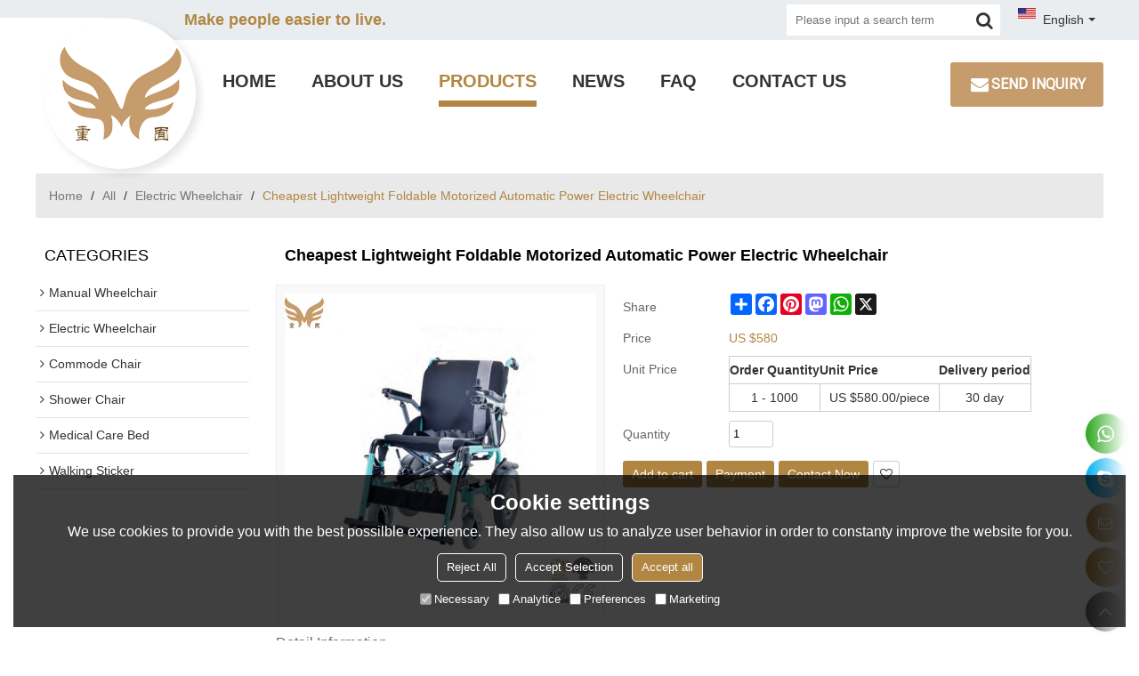

--- FILE ---
content_type: text/html; charset=utf-8
request_url: http://www.zyqida.com/pid18327207/Cheapest-Lightweight-Foldable-Motorized-Automatic-Power-Electric-Wheelchair.htm
body_size: 87778
content:


<!DOCTYPE html>
<html lang="en" >
<head>
    
<meta name="format-detection" content="telephone=yes,email=yes,adress=yes" />
<meta http-equiv="X-UA-Compatible" content="IE=Edge,chrome=1" />
<meta name="renderer" content="webkit" />
<meta charset="utf-8" />
<meta http-equiv="content-language" content="en" />
<meta property="og:site_name" content="www.zyqida.com" />
<meta property="og:title" content="Cheapest Lightweight Foldable Motorized Automatic Power Electric Wheelchair | Electric Wheelchair | ZHONGYOU" />
<meta property="og:description" content="Cheapest Lightweight Foldable Motorized Automatic Power Electric Wheelchair from Brand:ZHONGYOU;Color:Blue; Frame material:Aluminium Alloy; Battery:6AH 24V Lithium Battery;" />
<meta property="og:url" content="http://www.zyqida.com/pid18327207/Cheapest-Lightweight-Foldable-Motorized-Automatic-Power-Electric-Wheelchair.htm" />
<meta property="og:type" content="product" />
<meta property="og:image" content="https://icdn.tradew.com/file/201908/1573849/jpg/7614384.jpg?x-oss-process=image/quality,Q_90"/>
<meta name="viewport" content="initial-scale=1.0, minimum-scale=1.0, maximum-scale=5.0, user-scalable=yes, width=device-width" />

<link rel="canonical" href="http://www.zyqida.com/pid18327207/Cheapest-Lightweight-Foldable-Motorized-Automatic-Power-Electric-Wheelchair.htm"  />
<link rel="shortcut icon" type="image/x-icon" href="https://icdn.tradew.com/file/201908/1573849/ico/7334218.ico" />
<title>Cheapest Lightweight Foldable Motorized Automatic Power Electric Wheelchair | Electric Wheelchair | ZHONGYOU</title>

<meta name="keywords" content="electric wheelchair, folding wheelchair, medical equipment" />
<meta name="description" content="Cheapest Lightweight Foldable Motorized Automatic Power Electric Wheelchair from Brand:ZHONGYOU;Color:Blue; Frame material:Aluminium Alloy; Battery:6AH 24V Lithium Battery;" />
<link rel="dns-prefetch" href="https://ccdn.tradew.com" />
<link rel="dns-prefetch" href="https://jcdn.tradew.com" />
<link rel="dns-prefetch" href="https://api.tradew.com" />

<link rel="stylesheet" media="none" onload="if(media!='all')media='all'" href="https://ccdn.tradew.com/MNanimate/animate.min.css" />
<style>body{margin:0;padding:0;font-family:Arial,sans-serif;}font:not([color]){color:inherit!important;}*:focus{outline:0;}.page-box .stop-scroll{height:100vh;overflow:hidden;}.page-box textarea{resize:none;}.page-box img{border:0;display:block;}.page-box .mod-detail img{display:inline-block;}.page-box *{padding:0;margin:0;list-style:none;}.page-box a{cursor:pointer;text-decoration:none;}.page-box .mod .mod-content{clear:both;}.page-box h1{margin:0;padding:0;font-size:inherit;font-family:inherit;}.page-box h2{margin:0;padding:0;font-size:inherit;font-family:inherit;}.page-box .search-notfound{font-size:14px;line-height:25px;text-align:center;padding:50px;color:#666;}.page-box button{cursor:pointer;padding:0;margin:0;border:0;background:transparent;}.page-box button:disabled{background:#f9f9f9!important;color:#999!important;cursor:not-allowed!important;border-color:transparent!important;}.page-box button:hover{opacity:.85;}.page-box input[type="text"],.page-box input[type="password"],.page-box input[type="email"],.page-box textarea{-webkit-appearance:none;font-family:inherit;}.page-box .flag{background-size:cover;overflow:hidden;margin:7px 0 0 2px;float:left;width:20px;height:12px;}.page-box .language-show-type-line .flag{line-height:22px;width:20px;margin:2px 3px 0 5px;height:12px;}.page-box .flag-cn{background-image:url(https://ccdn.tradew.com/MNcomm/country/cn.png);}.page-box .flag-en{background-image:url(https://ccdn.tradew.com/MNcomm/country/en.png);}.page-box .flag-fr{background-image:url(https://ccdn.tradew.com/MNcomm/country/fr.png);}.page-box .flag-ja{background-image:url(https://ccdn.tradew.com/MNcomm/country/ja.png);}.page-box .flag-ko{background-image:url(https://ccdn.tradew.com/MNcomm/country/ko.png);}.page-box .flag-tw{background-image:url(https://ccdn.tradew.com/MNcomm/country/tw.png);}.page-box .flag-ar{background-image:url(https://ccdn.tradew.com/MNcomm/country/ar.png);}.page-box .flag-de{background-image:url(https://ccdn.tradew.com/MNcomm/country/de.png);}.page-box .flag-es{background-image:url(https://ccdn.tradew.com/MNcomm/country/es.png);}.page-box .flag-it{background-image:url(https://ccdn.tradew.com/MNcomm/country/it.png);}.page-box .flag-ps{background-image:url(https://ccdn.tradew.com/MNcomm/country/ps.png);}.page-box .flag-po{background-image:url(https://ccdn.tradew.com/MNcomm/country/po.png);}.page-box .flag-tk{background-image:url(https://ccdn.tradew.com/MNcomm/country/tk.png);}.page-box .flag-in{background-image:url(https://ccdn.tradew.com/MNcomm/country/in.png);}.page-box .flag-cs{background-image:url(https://ccdn.tradew.com/MNcomm/country/cs.png);}.page-box .flag-pl{background-image:url(https://ccdn.tradew.com/MNcomm/country/pl.png);}.page-box .flag-th{background-image:url(https://ccdn.tradew.com/MNcomm/country/th.png);}.page-box .flag-vn{background-image:url(https://ccdn.tradew.com/MNcomm/country/vn.png);}.page-box .mod-slide01 .slide-body .show a{display:block;}@media(min-width:769px){.page-box .mod-productdetail01 .desc-card .desc-card-titles{overflow:hidden;display:flex;flex-wrap:wrap;}.page-box .mod-productdetail01 .desc-card .desc-card-titles .desc-card-title.on a{font-weight:600;}.page-box .mod-productdetail01 .desc-card .desc-card-titles .desc-card-title a{display:block;}.page-box .mod-productdetail01 .desc-card .desc-card-contents .hide{display:none;}.page-box .mod-nav01 .nav-tabs .hover .nav-dropdown{display:block;}}@media(max-width:768px){.page-box .mod-productdetail01 .desc-card .desc-card-titles{display:none;}.page-box .mod-productdetail01 .desc-card-content.hide{display:block;}}.page-box .editer-model-width-1-1{width:50%;}.page-box .editer-model-width-1-2{width:33.3%;}.page-box .editer-model-width-2-1{width:66.6%;}.page-box .editer-model-width-1-3{width:25%;}.page-box .editer-model-width-3-1{width:75%;}.page-box .editer-model-width-2-3{width:40%;}.page-box .editer-model-width-3-2{width:60%;}.page-box .editer-model-width-1-4{width:20%;}.page-box .editer-model-width-4-1{width:80%;}.page-box .editer-model{font-family:"Microsoft Yahei";font-size:13px;margin-top:10px;background-color:#f0f1f3;border:solid 1px #dcdde2;color:#444;}.page-box .editer-model p{line-height:18px;padding:0;margin:0;}.page-box .editer-model-1{width:100%;overflow:hidden;}.page-box .editer-model-1 .editer-model-1-img{float:left;padding:10px;box-sizing:border-box;}.page-box .editer-model-1 .editer-model-1-txt{float:right;padding:10px;box-sizing:border-box;}.page-box .editer-model-1 .editer-model-1-sub-title{font-size:16px;padding-bottom:10px;}.page-box .editer-model-2{width:100%;overflow:hidden;}.page-box .editer-model-2 .editer-model-2-img{float:right;padding:10px;box-sizing:border-box;}.page-box .editer-model-2 .editer-model-2-txt{float:left;padding:10px;box-sizing:border-box;}.page-box .editer-model-2 .editer-model-2-main-title{font-size:18px;font-weight:bold;text-align:center;padding:10px 10px 0 10px;}.page-box .editer-model-2 .editer-model-2-sub-title{font-size:18px;font-weight:bold;padding-bottom:10px;}.page-box .editer-model-2 .editer-model-3-main-title{font-size:18px;font-weight:bold;text-align:center;padding:10px 10px 0 10px;}.page-box .editer-model-2 .editer-model-3-txt{padding:10px;}.page-box .editer-model-4{width:100%;overflow:hidden;box-sizing:border-box;border:0;background:none;}.page-box .editer-model-4 .editer-model-4-card-title{padding:10px;box-sizing:border-box;border:solid 1px #ddd;border-bottom:0;display:inline-block;}.page-box .editer-model-4 .editer-model-4-card-title-on{background-color:#ddd;}.page-box .editer-model-4 .editer-model-4-card-content{padding:10px;box-sizing:border-box;border:solid 1px #ddd;margin-bottom:10px;}.page-box .mod-sendinquiry01 .sendinquiry-list+.sendinquiry-main{margin-top:30px;}.page-box .mod-sendinquiry01 .sendinquiry-items{overflow:hidden;border:1px solid #e5e5e5;max-height:300px;overflow-y:auto;background:#fff;}.page-box .mod-sendinquiry01 .sendinquiry-item{padding:15px;display:flex;justify-content:space-between;}.page-box .mod-sendinquiry01 .sendinquiry-item:nth-of-type(2n){background:#f5f5f5;}.page-box .mod-sendinquiry01 .sendinquiry-proimg{width:100px;border:1px solid #e5e5e5;overflow:hidden;height:100px;}.page-box .mod-sendinquiry01 .sendinquiry-proimg img{width:100%;}.page-box .mod-sendinquiry01 .sendinquiry-proinfo{width:calc(100% - 110px);}.page-box .mod-sendinquiry01 .sendinquiry-proinfo ul{font-size:13px;color:#333;line-height:20px;}.page-box .mod-sendinquiry01 .sendinquiry-proinfo a{font-size:15px;color:#111;display:block;line-height:30px;text-overflow:ellipsis;overflow:hidden;white-space:pre;}.page-box .mod-sendinquiry01 .sendinquiry-proinfo a:hover{text-decoration:underline;}.page-box .mod-productdetail01 .vip-tips{padding:130px 50px;background:#f2f2f2;text-align:center;font-size:14px;color:#333;line-height:25px;}.page-box .mod-productdetail01 .vip-tips a,.page-box .mod-productdetail01 .vip-tips .join-link,.page-box .mod-productdetail01 .vip-tips .login-link{color:#ff6700;margin:0 5px;cursor:pointer;}.page-box .mod-productdetail01 .vip-tips a:hover,.page-box .mod-productdetail01 .vip-tips .join-link:hover,.page-box .mod-productdetail01 .vip-tips .login-link:hover{text-decoration:underline;}.page-box .mod-productdetail01 .pro-name{font-weight:600;font-size:15px;}.page-box .mod-productdetail01 .img-page .page.video{position:relative;}.page-box .mod-productdetail01 .img-page .page.video:before{position:absolute;content:' ';width:100%;height:100%;background:rgba(0,0,0,.3);}.page-box .mod-productdetail01 .img-page .page.video:after{font:normal normal normal 20px/1 FontAwesome;position:absolute;content:'';top:50%;left:50%;color:#eee;transform:translate(-50%,-50%);}.simditor .simditor-body a{color:inherit;text-decoration:none;word-break:break-all;}.simditor .simditor-body a:visited,.simditor .simditor-body a:hover,.simditor .simditor-body a:active{color:inherit;}.simditor .simditor-body a:visited:hover,.simditor .simditor-body a:hover:hover,.simditor .simditor-body a:active:hover{outline:0;}.simditor .simditor-body blockquote{border-left:6px solid #ddd;padding:5px 0 5px 10px;margin:15px 0 15px 15px;}.simditor .simditor-body blockquote:first-child{margin-top:0;}.simditor .simditor-body code{display:inline-block;padding:0 4px;margin:0 5px;background:#eee;border-radius:3px;font-size:13px;word-break:break-all;word-wrap:break-word;}.simditor .simditor-body pre{box-sizing:border-box;-moz-box-sizing:border-box;word-wrap:break-word!important;white-space:pre-wrap!important;padding:10px 5px 10px 10px;margin:15px 0;display:block;line-height:18px;background:#f0f0f0;border-radius:3px;font-size:13px;white-space:pre;word-wrap:normal;overflow-x:auto;}.simditor .simditor-body pre code{display:block;padding:0;margin:0;background:none;border-radius:0;}.simditor .simditor-body hr{display:block;height:0;border:0;border-top:1px solid #ccc;margin:15px 0;padding:0;}.simditor .simditor-body .table-editor{width:100%;border-collapse:collapse;border-spacing:0;}.simditor .simditor-body .table-editor thead{background-color:#f9f9f9;}.simditor .simditor-body .table-editor td,.simditor .simditor-body .table-editor th{min-width:40px;border:1px solid #ccc;padding:4px;box-sizing:border-box;line-height:25px;}.simditor .simditor-body .table-editor td .active,.simditor .simditor-body .table-editor th .active{background-color:#ffe;}.simditor .simditor-body .table-editor img{margin:0 5px;vertical-align:middle;}.revert-directory{border:solid 1px #ddd;background:#fafafa;}.revert-directory *{padding:revert!important;margin:revert!important;font-size:revert!important;font-weight:revert!important;}.revert-directory h2{padding:0 20px!important;}.revert-default *{padding:revert!important;margin:revert!important;font-size:revert!important;font-weight:revert!important;}.revert-default table{width:100%;border-collapse:collapse;border:1px solid #ddd;}.revert-default table td,.revert-default table th{padding:5px!important;border:1px solid #ddd;text-align:center;}.revert-default table thead{background:#f0f0f0;font-weight:600;}.revert-default a{color:var(--main)!important;padding-right:0!important;text-decoration:underline!important;}</style><style>.main{margin:auto;padding:auto;}.layout{clear:both;}.layout-bg{margin:auto;width:1000px;height:auto;overflow:hidden;}.layout-sys2 .left{width:230px;float:left;}.layout-sys2 .right{width:770px;float:right;}.layout-sys3 .left{width:230px;float:left;}.layout-sys3 .center{width:540px;float:left;}.layout-sys3 .right{width:230px;float:right;}.layout-sys4 .left{width:250px;float:left;}.layout-sys4 .centerleft{width:250px;float:left;}.layout-sys4 .centerright{width:250px;float:left;}.layout-sys4 .right{width:250px;float:right;}.layout-sys4-1 .left{width:230px;float:left;}.layout-sys4-1 .right{width:770px;float:right;}.layout-sys4-1 .right .right-top{width:770px;}.layout-sys4-1 .right .right-bottom{width:770px;}.layout-sys4-1 .right .right-bottom-left{width:385px;float:left;}.layout-sys4-1 .right .right-bottom-right{width:385px;float:right;}.layout-sys4-2 .left{width:230px;float:left;}.layout-sys4-2 .right{width:770px;float:right;}.layout-sys4-1 .right .right-top{width:770px;}.layout-sys4-1 .right .right-bottom{width:770px;}.layout-sys4-2 .right .right-top-left{width:385px;float:left;}.layout-sys4-2 .right .right-top-right{width:385px;float:right;}.layout-sys4-3 .left{width:770px;float:left;}.layout-sys4-1 .left .left-top{width:770px;}.layout-sys4-1 .left .left-bottom{width:770px;}.layout-sys4-3 .left .left-top-left{float:left;width:385px;}.layout-sys4-3 .left .left-top-right{float:right;width:385px;}.layout-sys4-3 .right{width:230px;float:right;}.layout-sys4-4 .left{width:770px;float:left;}.layout-sys4-1 .left .left-top{width:770px;}.layout-sys4-1 .left .left-bottom{width:770px;}.layout-sys4-4 .left .left-bottom-left{float:left;width:385px;}.layout-sys4-4 .left .left-bottom-right{float:right;width:385px;}.layout-sys4-4 .right{width:230px;float:right;}@font-face{font-family:'swiper-icons';src:url('data:application/font-woff;charset=utf-8;base64, [base64]//wADZ2x5ZgAAAywAAADMAAAD2MHtryVoZWFkAAABbAAAADAAAAA2E2+eoWhoZWEAAAGcAAAAHwAAACQC9gDzaG10eAAAAigAAAAZAAAArgJkABFsb2NhAAAC0AAAAFoAAABaFQAUGG1heHAAAAG8AAAAHwAAACAAcABAbmFtZQAAA/gAAAE5AAACXvFdBwlwb3N0AAAFNAAAAGIAAACE5s74hXjaY2BkYGAAYpf5Hu/j+W2+MnAzMYDAzaX6QjD6/4//Bxj5GA8AuRwMYGkAPywL13jaY2BkYGA88P8Agx4j+/8fQDYfA1AEBWgDAIB2BOoAeNpjYGRgYNBh4GdgYgABEMnIABJzYNADCQAACWgAsQB42mNgYfzCOIGBlYGB0YcxjYGBwR1Kf2WQZGhhYGBiYGVmgAFGBiQQkOaawtDAoMBQxXjg/wEGPcYDDA4wNUA2CCgwsAAAO4EL6gAAeNpj2M0gyAACqxgGNWBkZ2D4/wMA+xkDdgAAAHjaY2BgYGaAYBkGRgYQiAHyGMF8FgYHIM3DwMHABGQrMOgyWDLEM1T9/w8UBfEMgLzE////P/5//f/V/xv+r4eaAAeMbAxwIUYmIMHEgKYAYjUcsDAwsLKxc3BycfPw8jEQA/[base64]/uznmfPFBNODM2K7MTQ45YEAZqGP81AmGGcF3iPqOop0r1SPTaTbVkfUe4HXj97wYE+yNwWYxwWu4v1ugWHgo3S1XdZEVqWM7ET0cfnLGxWfkgR42o2PvWrDMBSFj/IHLaF0zKjRgdiVMwScNRAoWUoH78Y2icB/yIY09An6AH2Bdu/UB+yxopYshQiEvnvu0dURgDt8QeC8PDw7Fpji3fEA4z/PEJ6YOB5hKh4dj3EvXhxPqH/SKUY3rJ7srZ4FZnh1PMAtPhwP6fl2PMJMPDgeQ4rY8YT6Gzao0eAEA409DuggmTnFnOcSCiEiLMgxCiTI6Cq5DZUd3Qmp10vO0LaLTd2cjN4fOumlc7lUYbSQcZFkutRG7g6JKZKy0RmdLY680CDnEJ+UMkpFFe1RN7nxdVpXrC4aTtnaurOnYercZg2YVmLN/d/gczfEimrE/fs/bOuq29Zmn8tloORaXgZgGa78yO9/cnXm2BpaGvq25Dv9S4E9+5SIc9PqupJKhYFSSl47+Qcr1mYNAAAAeNptw0cKwkAAAMDZJA8Q7OUJvkLsPfZ6zFVERPy8qHh2YER+3i/BP83vIBLLySsoKimrqKqpa2hp6+jq6RsYGhmbmJqZSy0sraxtbO3sHRydnEMU4uR6yx7JJXveP7WrDycAAAAAAAH//wACeNpjYGRgYOABYhkgZgJCZgZNBkYGLQZtIJsFLMYAAAw3ALgAeNolizEKgDAQBCchRbC2sFER0YD6qVQiBCv/H9ezGI6Z5XBAw8CBK/m5iQQVauVbXLnOrMZv2oLdKFa8Pjuru2hJzGabmOSLzNMzvutpB3N42mNgZGBg4GKQYzBhYMxJLMlj4GBgAYow/P/PAJJhLM6sSoWKfWCAAwDAjgbRAAB42mNgYGBkAIIbCZo5IPrmUn0hGA0AO8EFTQAA') format('woff');font-weight:400;font-style:normal;}:root{--swiper-theme-color:#007aff;}.swiper-container{margin-left:auto;margin-right:auto;position:relative;overflow:hidden;list-style:none;padding:0;z-index:1;}.swiper-container-vertical>.swiper-wrapper{flex-direction:column;}.swiper-wrapper{position:relative;width:100%;height:100%;z-index:1;display:flex;transition-property:transform;box-sizing:content-box;}.swiper-container-android .swiper-slide,.swiper-wrapper{transform:translate3d(0,0,0);}.swiper-container-multirow>.swiper-wrapper{flex-wrap:wrap;}.swiper-container-multirow-column>.swiper-wrapper{flex-wrap:wrap;flex-direction:column;}.swiper-container-free-mode>.swiper-wrapper{transition-timing-function:ease-out;margin:0 auto;}.swiper-slide{flex-shrink:0;width:100%;height:100%;position:relative;transition-property:transform;}.swiper-slide-invisible-blank{visibility:hidden;}.swiper-container-autoheight,.swiper-container-autoheight .swiper-slide{height:auto;}.swiper-container-autoheight .swiper-wrapper{align-items:flex-start;transition-property:transform,height;}.swiper-container-3d{perspective:1200px;}.swiper-container-3d .swiper-wrapper,.swiper-container-3d .swiper-slide,.swiper-container-3d .swiper-slide-shadow-left,.swiper-container-3d .swiper-slide-shadow-right,.swiper-container-3d .swiper-slide-shadow-top,.swiper-container-3d .swiper-slide-shadow-bottom,.swiper-container-3d .swiper-cube-shadow{transform-style:preserve-3d;}.swiper-container-3d .swiper-slide-shadow-left,.swiper-container-3d .swiper-slide-shadow-right,.swiper-container-3d .swiper-slide-shadow-top,.swiper-container-3d .swiper-slide-shadow-bottom{position:absolute;left:0;top:0;width:100%;height:100%;pointer-events:none;z-index:10;}.swiper-container-3d .swiper-slide-shadow-left{background-image:linear-gradient(to left,rgba(0,0,0,.5),rgba(0,0,0,0));}.swiper-container-3d .swiper-slide-shadow-right{background-image:linear-gradient(to right,rgba(0,0,0,.5),rgba(0,0,0,0));}.swiper-container-3d .swiper-slide-shadow-top{background-image:linear-gradient(to top,rgba(0,0,0,.5),rgba(0,0,0,0));}.swiper-container-3d .swiper-slide-shadow-bottom{background-image:linear-gradient(to bottom,rgba(0,0,0,.5),rgba(0,0,0,0));}.swiper-container-css-mode>.swiper-wrapper{overflow:auto;scrollbar-width:none;-ms-overflow-style:none;}.swiper-container-css-mode>.swiper-wrapper::-webkit-scrollbar{display:none;}.swiper-container-css-mode>.swiper-wrapper>.swiper-slide{scroll-snap-align:start start;}.swiper-container-horizontal.swiper-container-css-mode>.swiper-wrapper{scroll-snap-type:x mandatory;}.swiper-container-vertical.swiper-container-css-mode>.swiper-wrapper{scroll-snap-type:y mandatory;}:root{--swiper-navigation-size:44px;}.swiper-button-prev,.swiper-button-next{position:absolute;top:50%;width:calc(var(--swiper-navigation-size)/44*27);height:var(--swiper-navigation-size);margin-top:calc(-1*var(--swiper-navigation-size)/2);z-index:10;cursor:pointer;display:flex;align-items:center;justify-content:center;color:var(--swiper-navigation-color,var(--swiper-theme-color));}.swiper-button-prev.swiper-button-disabled,.swiper-button-next.swiper-button-disabled{opacity:.35;cursor:auto;pointer-events:none;}.swiper-button-prev:after,.swiper-button-next:after{font-family:swiper-icons;font-size:var(--swiper-navigation-size);text-transform:none!important;letter-spacing:0;text-transform:none;font-variant:initial;line-height:1;}.swiper-button-prev,.swiper-container-rtl .swiper-button-next{left:10px;right:auto;}.swiper-button-prev:after,.swiper-container-rtl .swiper-button-next:after{content:'prev';}.swiper-button-next,.swiper-container-rtl .swiper-button-prev{right:10px;left:auto;}.swiper-button-next:after,.swiper-container-rtl .swiper-button-prev:after{content:'next';}.swiper-button-prev.swiper-button-white,.swiper-button-next.swiper-button-white{--swiper-navigation-color:#fff;}.swiper-button-prev.swiper-button-black,.swiper-button-next.swiper-button-black{--swiper-navigation-color:#000;}.swiper-button-lock{display:none;}.swiper-pagination{position:absolute;text-align:center;transition:300ms opacity;transform:translate3d(0,0,0);z-index:10;}.swiper-pagination.swiper-pagination-hidden{opacity:0;}.swiper-pagination-fraction,.swiper-pagination-custom,.swiper-container-horizontal>.swiper-pagination-bullets{bottom:10px;left:0;width:100%;}.swiper-pagination-bullets-dynamic{overflow:hidden;font-size:0;}.swiper-pagination-bullets-dynamic .swiper-pagination-bullet{transform:scale(.33);position:relative;}.swiper-pagination-bullets-dynamic .swiper-pagination-bullet-active{transform:scale(1);}.swiper-pagination-bullets-dynamic .swiper-pagination-bullet-active-main{transform:scale(1);}.swiper-pagination-bullets-dynamic .swiper-pagination-bullet-active-prev{transform:scale(.66);}.swiper-pagination-bullets-dynamic .swiper-pagination-bullet-active-prev-prev{transform:scale(.33);}.swiper-pagination-bullets-dynamic .swiper-pagination-bullet-active-next{transform:scale(.66);}.swiper-pagination-bullets-dynamic .swiper-pagination-bullet-active-next-next{transform:scale(.33);}.swiper-pagination-bullet{width:8px;height:8px;display:inline-block;border-radius:100%;background:#000;opacity:.2;}button.swiper-pagination-bullet{border:0;margin:0;padding:0;box-shadow:none;-webkit-appearance:none;-moz-appearance:none;appearance:none;}.swiper-pagination-clickable .swiper-pagination-bullet{cursor:pointer;}.swiper-pagination-bullet-active{opacity:1;background:var(--swiper-pagination-color,var(--swiper-theme-color));}.swiper-container-vertical>.swiper-pagination-bullets{right:10px;top:50%;transform:translate3d(0,-50%,0);}.swiper-container-vertical>.swiper-pagination-bullets .swiper-pagination-bullet{margin:6px 0;display:block;}.swiper-container-vertical>.swiper-pagination-bullets.swiper-pagination-bullets-dynamic{top:50%;transform:translateY(-50%);width:8px;}.swiper-container-vertical>.swiper-pagination-bullets.swiper-pagination-bullets-dynamic .swiper-pagination-bullet{display:inline-block;transition:200ms transform,200ms top;}.swiper-container-horizontal>.swiper-pagination-bullets .swiper-pagination-bullet{margin:0 4px;}.swiper-container-horizontal>.swiper-pagination-bullets.swiper-pagination-bullets-dynamic{left:50%;transform:translateX(-50%);white-space:nowrap;}.swiper-container-horizontal>.swiper-pagination-bullets.swiper-pagination-bullets-dynamic .swiper-pagination-bullet{transition:200ms transform,200ms left;}.swiper-container-horizontal.swiper-container-rtl>.swiper-pagination-bullets-dynamic .swiper-pagination-bullet{transition:200ms transform,200ms right;}.swiper-pagination-progressbar{background:rgba(0,0,0,.25);position:absolute;}.swiper-pagination-progressbar .swiper-pagination-progressbar-fill{background:var(--swiper-pagination-color,var(--swiper-theme-color));position:absolute;left:0;top:0;width:100%;height:100%;transform:scale(0);transform-origin:left top;}.swiper-container-rtl .swiper-pagination-progressbar .swiper-pagination-progressbar-fill{transform-origin:right top;}.swiper-container-horizontal>.swiper-pagination-progressbar,.swiper-container-vertical>.swiper-pagination-progressbar.swiper-pagination-progressbar-opposite{width:100%;height:4px;left:0;top:0;}.swiper-container-vertical>.swiper-pagination-progressbar,.swiper-container-horizontal>.swiper-pagination-progressbar.swiper-pagination-progressbar-opposite{width:4px;height:100%;left:0;top:0;}.swiper-pagination-white{--swiper-pagination-color:#fff;}.swiper-pagination-black{--swiper-pagination-color:#000;}.swiper-pagination-lock{display:none;}.swiper-scrollbar{border-radius:10px;position:relative;-ms-touch-action:none;background:rgba(0,0,0,.1);}.swiper-container-horizontal>.swiper-scrollbar{position:absolute;left:1%;bottom:3px;z-index:50;height:5px;width:98%;}.swiper-container-vertical>.swiper-scrollbar{position:absolute;right:3px;top:1%;z-index:50;width:5px;height:98%;}.swiper-scrollbar-drag{height:100%;width:100%;position:relative;background:rgba(0,0,0,.5);border-radius:10px;left:0;top:0;}.swiper-scrollbar-cursor-drag{cursor:move;}.swiper-scrollbar-lock{display:none;}.swiper-zoom-container{width:100%;height:100%;display:flex;justify-content:center;align-items:center;text-align:center;}.swiper-zoom-container>img,.swiper-zoom-container>svg,.swiper-zoom-container>canvas{max-width:100%;max-height:100%;object-fit:contain;}.swiper-slide-zoomed{cursor:move;}.swiper-lazy-preloader{width:42px;height:42px;position:absolute;left:50%;top:50%;margin-left:-21px;margin-top:-21px;z-index:10;transform-origin:50%;animation:swiper-preloader-spin 1s infinite linear;box-sizing:border-box;border:4px solid var(--swiper-preloader-color,var(--swiper-theme-color));border-radius:50%;border-top-color:transparent;}.swiper-lazy-preloader-white{--swiper-preloader-color:#fff;}.swiper-lazy-preloader-black{--swiper-preloader-color:#000;}@keyframes swiper-preloader-spin{100%{transform:rotate(360deg);}}.swiper-container .swiper-notification{position:absolute;left:0;top:0;pointer-events:none;opacity:0;z-index:-1000;}.swiper-container-fade.swiper-container-free-mode .swiper-slide{transition-timing-function:ease-out;}.swiper-container-fade .swiper-slide{pointer-events:none;transition-property:opacity;}.swiper-container-fade .swiper-slide .swiper-slide{pointer-events:none;}.swiper-container-fade .swiper-slide-active,.swiper-container-fade .swiper-slide-active .swiper-slide-active{pointer-events:auto;}.swiper-container-cube{overflow:visible;}.swiper-container-cube .swiper-slide{pointer-events:none;-webkit-backface-visibility:hidden;backface-visibility:hidden;z-index:1;visibility:hidden;transform-origin:0 0;width:100%;height:100%;}.swiper-container-cube .swiper-slide .swiper-slide{pointer-events:none;}.swiper-container-cube.swiper-container-rtl .swiper-slide{transform-origin:100% 0;}.swiper-container-cube .swiper-slide-active,.swiper-container-cube .swiper-slide-active .swiper-slide-active{pointer-events:auto;}.swiper-container-cube .swiper-slide-active,.swiper-container-cube .swiper-slide-next,.swiper-container-cube .swiper-slide-prev,.swiper-container-cube .swiper-slide-next+.swiper-slide{pointer-events:auto;visibility:visible;}.swiper-container-cube .swiper-slide-shadow-top,.swiper-container-cube .swiper-slide-shadow-bottom,.swiper-container-cube .swiper-slide-shadow-left,.swiper-container-cube .swiper-slide-shadow-right{z-index:0;-webkit-backface-visibility:hidden;backface-visibility:hidden;}.swiper-container-cube .swiper-cube-shadow{position:absolute;left:0;bottom:0;width:100%;height:100%;background:#000;opacity:.6;-webkit-filter:blur(50px);filter:blur(50px);z-index:0;}.swiper-container-flip{overflow:visible;}.swiper-container-flip .swiper-slide{pointer-events:none;-webkit-backface-visibility:hidden;backface-visibility:hidden;z-index:1;}.swiper-container-flip .swiper-slide .swiper-slide{pointer-events:none;}.swiper-container-flip .swiper-slide-active,.swiper-container-flip .swiper-slide-active .swiper-slide-active{pointer-events:auto;}.swiper-container-flip .swiper-slide-shadow-top,.swiper-container-flip .swiper-slide-shadow-bottom,.swiper-container-flip .swiper-slide-shadow-left,.swiper-container-flip .swiper-slide-shadow-right{z-index:0;-webkit-backface-visibility:hidden;backface-visibility:hidden;}</style><style data-model-guid="0">:root{--main:#b18643; --deputy:#b18643; }
.mod a{color:inherit; }
.main{width:auto;}
.layout{margin:0 auto; overflow:visible;}
.layout-bg{box-sizing:border-box; width:1200px; max-width:100%; margin:auto;}
.layout-bg:after{content:"."; display:block; height:0; visibility:hidden; clear:both;}
.page-layout .layout .layout-bg{width:1200px;}
.page-layout .layout{width:1200px;}
.page-layout .main{width:1226px;}
.layout-sys4 .left{width:auto;}
.layout-sys4 .centerleft{width:auto;}
.layout-sys4 .centerright{width:auto;}
.layout-sys4 .right{width:auto;}

.layout-sys4-1 .left{width:auto;}
.layout-sys4-1 .right{width:auto;}
.layout-sys4-1 .left .left-bg{}
.layout-sys4-1 .right .right-bg{}

.layout-sys4-3 .left{width:auto;}
.layout-sys4-2 .right{width:auto;}
.layout-sys4-1 .right{width:auto;}

.layout-sys4-1 .right .right-bottom{width:auto;}
.layout-sys4-1 .right .right-top{width:auto;}
.layout-sys4-2 .right .right-top-bg{overflow:hidden;}

.layout-sys4-2 .right .right-top-left{width:auto;}
.layout-sys4-2 .right .right-top-right{width:auto;}
.layout-sys4-1 .right .right-bottom-left{width:auto;}
.layout-sys4-1 .right .right-bottom-right{width:auto;}
.layout-sys2 .left{width:auto;}
.layout-sys2 .right{width:auto;}
.layout-sys3 .left{width:auto;}
.layout-sys3 .center{width:auto;}
.layout-sys3 .right{width:auto;}
.layout .left .mod{}
.layout .right .mod{}

input[type="text"],input[type="password"],input[type="email"] ,textarea{-webkit-appearance: none;}
input:focus{outline:none;}
textarea:focus{outline:none;}
.mod h1,.mod h2,.mod h3,.mod h4{font-size:inherit;}
.mod-content .content-bg{overflow:hidden;}
.mod-color a{display:inline-block; transition:All 0.3s ease-in-out;}
.mod-color{color:#333; font-size:14px; font-family:'Montserrat',Arial,sans-serif; font-weight:500;}
.mod-color .mod-title{overflow:hidden; font-weight:normal;}
.mod-color .title-bg{overflow:hidden;}
.mod-color .title-right a{color:#666; display:block;}
.mod-othercontent01 img{display:block; max-width:100%;}

.layout-page{padding:20px 0 40px; overflow:visible;}
.layout-page .left{width:240px;}
.layout-page .right{width:930px;}
.layout-page .mod-color .mod-title{padding:10px; line-height:25px; font-size:18px; overflow:hidden; color:#000; text-transform:capitalize;}
.layout-page .left .mod-color .mod-title{text-transform:uppercase;}

.layout-page1{padding:25px 0;}
.layout-page1 .left{width:calc(50% - 15px);}
.layout-page1 .right{width:calc(50% - 15px);}
.layout-page1 .mod .title-left{font-size:20px; color:#666; line-height:24px; padding:0 0 15px; border-bottom:1px solid #666;}
.layout-page1 .right .mod .title-left{border-bottom:1px solid #666;}
.contactus-tab-email .right a{display:block;}

.layout-current{padding:30px 0px 0px;}

.layout-pagecontact{padding:10px 0px 40px;}
.layout-pagecontact .left,.layout-pagecontact .right{width:calc(50% - 15px);}
.layout-pagecontact .mod-color .mod-title{padding:10px 0; line-height:30px; font-size:18px; overflow:hidden; color:#333; margin:10px 0; border-bottom:1px solid #ccc;}

.layout-top{background:url(https://icdn.tradew.com/file/201908/1573849/png/7334396.png) no-repeat center;}
.layout-logo{position:relative; z-index:2;}
.layout-logo .layout-bg{overflow:visible;}

.layout-contact{padding:calc(1.5% + 10px) 0; background:#f0f5f8;}
.layout-contact .left{width:calc(45% - 10px);}
.layout-contact .right{width:calc(55% - 10px);}

.layout-product{padding:0px 0px calc(1.5% + 10px); background:#d6e3ec;}
.layout-product .mod-title{font-size:30px; color:#000; line-height:40px; text-transform:capitalize;}
.layout-product .mod-title .title-left{text-decoration-skip: ink; text-decoration-color:#004982;}
.layout-product .mod-title .title-right a{font-size:16px; color:#fff; line-height:30px; margin:5px 0px; background:var(--main); text-transform:capitalize; padding:0 15px;}
.layout-product .mod-title .title-right a:after{content:"\f178"; font:14px/1 FontAwesome;}
.layout-product .mod-title .title-right a:hover{background:var(--main);}

.layout-partner{padding:calc(1% + 10px) 0px calc(2% + 10px); background:#d6e3ec;}

.layout-foot{padding:calc(1.5% + 10px) 0; background:#555;}
.layout-foot .mod .mod-title{font-size:28px; color:#fff; line-height:40px; text-transform:uppercase; font-weight:700; font-family:Roboto,Arial,sans-serif;}
.layout-foot .mod .mod-title:after{content:""; width:40px; height:3px; background:var(--main); margin:7px 0px 20px; display:block;}

.layout-bottom{background:#555;}

@media (max-width:1199px){
.layout-bg{width:calc(100% - 20px);}
}

@media(min-width:1025px){
 .layout-top .layout-bg{display:flex;}
 .layout-top .left{flex:1 2 0; width:200px;}
}

@media (max-width:1024px){
 .layout-page .left{width:150px;}
 .layout-page .right{width:calc(100% - 170px);}
 .layout-pagecontact .left,.layout-pagecontact .right{width:100%;}

 .layout-foot .mod .mod-title{font-size:20px; line-height:30px;}
 .layout-foot .mod .mod-title:after{width:30px; height:2px;}
}

@media(min-width:769px){
 
 
 
 .layout-foot .left{width:25%;}
.layout-foot .centerleft{width:calc(100%/3);}
.layout-foot .centerright{width:17.5%;}
.layout-foot .right{width:17.5%;}
.layout-foot .centerleft .mod{padding:0 20%;}
}

@media(max-width:768px){
 .layout-pagecontact{padding:30px 0px 20px;}
 .layout-pagecontact .layout-bg > div{width:100%;}
 .layout-page{padding:30px 0px 20px;}
 .layout-page .layout-bg > .left{display:none;}
 .layout-page .layout-bg > .right{width:100%;}
 .layout-current{display:none;}
 .layout-page .mod-color .mod-title{font-size:14px; line-height:20px;}
 .layout-page .mod-color .mod-title h1{font-weight:600;}
 
 .layout-top .center{display:none;}
 .layout-contact .left,.layout-contact .right{width:100%;}
 .layout-foot .layout-bg > div{width:100%; padding:15px 0px;}
}

.mod .pagination{background-color:#f0f0f0; padding:10px; overflow: hidden; clear:both; height:1%;}
.mod .pagination .pagination-box{float:left;}
.mod .pagination .pagination-nav{list-style: none outside none; margin: 0; padding: 0;}
.mod .pagination .pagination-nav li{float:left; margin:0 2px; padding: 0;}
.mod .pagination .pagination-nav li a{text-align:center; background:#fff; border:1px solid #ccc; display:block; line-height:28px; overflow: hidden; padding:0px 9px; color:#666; border-radius:3px;}
.mod .pagination .pagination-nav li a:hover{background:var(--main); color:#fff; border:1px solid transparent;}
.mod .pagination .pagination-nav li.pagination-active a{cursor:default; background:none; border-color:transparent; color:#aaa;}
.mod .pagination .pagination-nav li.pagination-disabled a{cursor:default; background:none; border-color:transparent; color:#aaa;}
.mod .pagination .page-goto{float:right;}
.mod .pagination .page-goto .pager-label{line-height:30px; float:left;}
.mod .pagination .page-goto .textfield-normal{float:left; height:28px; min-width:40px; line-height:28px; background-color:#fff; border:1px solid #ccc; box-shadow:0 1px 2px rgba(0, 0, 0, 0.1) inset; color:#333; font-size:12px; font-weight:normal; padding:0 5px; margin:0 5px;}
.mod .pagination .page-goto .pager-button{background:#333; display:inline-block; padding:0px 10px; line-height:30px; color:#fff;}
.mod .pagination .page-goto .pager-button:hover{background:var(--main);}
.sys-chain{padding:10px 0px; background:#fff;}
.sys-chain .prev .prev-title{color:#000;}
.sys-chain .prev a{color:#666; text-decoration:underline;}
.sys-chain .prev a:hover{color:#222;}
.sys-chain .next .next-title{color:#000;}
.sys-chain .next a{color:#666; text-decoration:underline;}
.sys-chain .next a:hover{color:#222; text-decoration:underline;}
.sys-chain .next a:hover{color:#222;}
@media screen and (max-width:768px){
 .mod .pagination{padding:3px 10px;}
 .mod .pagination .pagination-box{float:none;}
 .mod .pagination .page-goto{display:none;}
 .mod .pagination .pagination-nav{overflow:hidden; text-align:center; display:flex; flex-wrap:wrap; justify-content:center; align-items:center;}
 .mod .pagination .pagination-nav li{float:none; margin:2px;}
}

.mod .pagination{background-color:#f0f0f0; padding:10px; overflow: hidden; clear:both; height:1%;}
.mod .pagination .pagination-box{float:left;}
.mod .pagination .pagination-nav{list-style: none outside none; margin: 0; padding: 0;}
.mod .pagination .pagination-nav li{float:left; margin:0 2px; padding: 0;}
.mod .pagination .pagination-nav li a{text-align:center; background:#fff; border:1px solid #ccc; display:block; line-height:28px; overflow: hidden; padding:0px 9px; color:#666; border-radius:3px;}
.mod .pagination .pagination-nav li a:hover{background:var(--main); color:#fff; border-color:#e60012;}
.mod .pagination .pagination-nav li.pagination-active a{cursor:default; background:none; border-color:transparent; color:#aaa;}
.mod .pagination .pagination-nav li.pagination-disabled a{cursor:default; background:none; border-color:transparent; color:#aaa;}
.mod .pagination .page-goto{float:right;}
.mod .pagination .page-goto .pager-label{line-height:30px; float:left;}
.mod .pagination .page-goto .textfield-normal{float:left; height:28px; min-width:40px; line-height:28px; background-color:#fff; border:1px solid #ccc; box-shadow:0 1px 2px rgba(0, 0, 0, 0.1) inset; color:#333; font-size:12px; font-weight:normal; padding:0 5px; margin:0 5px;}
.mod .pagination .page-goto .pager-button{background:#333; display:inline-block; padding:0px 10px; line-height:30px; color:#fff;}
.mod .pagination .page-goto .pager-button:hover{background:var(--main);}
.sys-chain{padding:10px 0px; background:#fff;}
.sys-chain .prev .prev-title{color:#000;}
.sys-chain .prev a{color:#666; text-decoration:underline;}
.sys-chain .prev a:hover{color:#c79c6b;}
.sys-chain .next .next-title{color:#000;}
.sys-chain .next a{color:#666; text-decoration:underline;}
.sys-chain .next a:hover{color:#c79c6b; text-decoration:underline;}
.sys-chain .next a:hover{color:#c79c6b;}
@media screen and (max-width:768px){
 .mod .pagination{padding:3px 10px;}
 .mod .pagination .pagination-box{float:none;}
 .mod .pagination .page-goto{display:none;}
 .mod .pagination .pagination-nav{overflow:hidden; text-align:center; display:flex; flex-wrap:wrap; justify-content:center; align-items:center;}
 .mod .pagination .pagination-nav li{float:none; margin:2px;}
}
.main-ar .mod-header01 .header-content-left{float:left;}
.main-ar .mod-header01 .header-content-right{float:right;}
.main-ar .mod-header01 .language-show-type-list .language-content .caret{float:left;}
.main-ar .mod-nav01 .nav-tabs .nav-tab{float:right;}
.main-ar .mod-header01 .share-box .share{float:right;}
.main-ar .mod-header01 .share-box ul.share-tabs li{float:right;}
.main-ar .mod-header01 .language-box .language-title{float:right;}
.main-ar .mod-header01 .language-show-type-line .language-content .language-tabs li{float:right;}
.main-ar .mod-productlist01 .box-gallery input{left:auto; right:0px;}
.main-ar .mod-productlist01 .filter-page .view-as .tool-name{float:right;}
.main-ar .mod-productlist01 .filter-page .pager-label{float:right;}
.main-ar .mod-productlist01 .box-list .list-item .chk{float:right;}
.main-ar .mod-productlist01 .filter-page .pager ul{float:right;}
.main-ar .mod-productlist01 .filter-page .pager{float:left;}
.main-ar .mod-productlist01 .filter-page .view-as{float:left;}
.main-ar .mod-productlist01 .filter-page .view-as .view-tool{float:right;}
.main-ar .mod-productlist01 .filter-page .sel-text{float:right; margin-left:10px; margin-right:0px;}
.main-ar .mod-productlist01 .filter-page .ui-button{float:right;}
.main-ar .mod-productlist01 .box-list a.favorites span:before{float:right; line-height:30px; padding:0px 0px 0px 3px;}
.main-ar .mod-certificate-list01 .cert-type ul li{float:right;}
.main-ar .mod-certificate-detail01 .detail-tabs .left{text-align:left; float:right;}
.main-ar .mod-certificate-detail01 .detail-tabs .right{float:left;}
.main-ar .mod-sendinquiry01 dt{float:right; text-align:left;}
.main-ar .mod-sendinquiry01 dd{float:left;}
.main-ar .mod-contactus01 .right{float:left;}
.main-ar .mod-contactus01 .left{float:right; text-align:left;}
.main-ar .mod-company-basic01 .mod-content-basic th{text-align:left; float:right;}
.main-ar .mod-company-trade01 .mod-content-trade th{text-align:left; float:right;}
.main-ar .mod-company-factory01 .mod-content-factory th{text-align:left; float:right;}
.main-ar .mod-company-basic01 .mod-content-basic td{float:left;}
.main-ar .mod-company-trade01 .mod-content-trade td{float:left;}
.main-ar .mod-company-factory01 .mod-content-factory td{float:left;}
.main-ar .mod-productdetail01 .img-box .img-page .page{float:right;}
.main-ar .mod-productdetail01 .basic-box .mation-box th{float:right; text-align:right;}
.main-ar .mod-productdetail01 .basic-box .mation-box td{float:left;}
.main-ar .mod-productdetail01 .basic-box .mation-box .file{float:right;}
.main-ar .mod-productdetail01 .basic-box .share-box dl{float:left;}
.main-ar .mod-productdetail01 .basic-box .contact{float:right;}
.main-ar .mod-productdetail01 .basic-box .add{float:right;}
.main-ar .mod-productdetail01 .basic-box .buy{float:right;}
.main-ar .mod-productdetail01 .basic-box .fav{float:right;}
.main-ar .a2a_default_style .a2a_dd{float:right;}
.main-ar .a2a_default_style .a2a_img{float:right;}
.main-ar .a2a_default_style .a2a_divider{float:right;}
.main-ar .mod-keyword01 .mod-bg-keyword .keyword-box li{float:right;}
.main-ar .mod-send01 .send-box dt{float:right;}
.main-ar .mod-send01 .send-box dd{float:left;}
.main-ar .mod-send01 .send-box .send-contact{right:auto; left:80px;}
.main-ar .mod-send01 input,.main-ar .mod-send01 textarea{float:right;}
.main-ar .mod-send01 .send-box dl p{float:right;}
.main-ar .mod-send01 .send-box .oblique{float:right; padding:4px;}
.main-ar .mod-send01 .notice span{float:right;}
.main-ar .mod-company01 .company-plant-page{left:10px; right:auto;}
.main-ar .mod-company01 .company-plants .company-plant{float:left;}
.main-ar .mod-company01 .company-plant-page a{float:left;}
.main-ar .mod-slide03 .slide-body a{float:right;}
.main-ar .pagination .pagination-box{float:right;}
.main-ar .pagination .page-goto{float:left;}
.main-ar .mod-procard01 .list-title .list-tab{float:right;}
.main-ar .mod-procard01 .list-content .list-tab{float:right;}
.main-ar .mod-contact01 .mod-content-contact dt{float:right;}
.main-ar .mod-contact01 .mod-content-contact dl{background-position:right top;}
.main-ar .mod-categories01 .categories-tabs .text:before{content:"\f104"; float:right; line-height:inherit;}
.main-ar .mod-categories01 .categories-tabs .categories-second-tabs{left:auto; right:100%;}
.main-ar .mod-list .mod-content-list .list-link:before{float:right;}
.main-ar .mod-group .group-link span:before{content:"\f104"; float:right; line-height:inherit;}
.main-ar .pagination .pagination-box .pagination-nav li{float:right;}
.main-ar .pagination .page-goto .textfield-normal{float:right;}
.main-ar .pagination .page-goto .pager-label{float:right;}
.main-ar .mod-productlist01 .filter-page .pager .pager-nav li{float:right;}

.mod-detail .detail-tabs{padding:10px 0px;}
.mod-detail .mod-bottom{padding:10px 5px; background:#f0f0f0; line-height:20px;}
.mod-detail .mod-bottom span{padding:0 5px;}
.mod-detail .mod-bottom a{color:#c79c6b;}
.mod-detail .mod-bottom a:hover{text-decoration:underline;}</style><style data-model-guid="80">.mod-tophtml01 .mod-content{font-size:18px; color:var(--main); line-height:45px; font-weight:600;}
.mod-tophtml01 .mod-content p{white-space:pre;}

@media(min-width:1025px){
.mod-tophtml01{padding:0 20%;}
}
@media(max-width:1024px){
 .mod-tophtml01 .mod-content {font-size:14px;}
}</style><style data-model-guid="67">.mod-search01 .mod-content{padding:5px 10px;}
.mod-search01 .content-bg-search{display:flex; overflow:hidden; width:240px; transition: All 0.2s ease-in-out; background:#fff;}
.mod-search01 .search-text{flex:1 2 0; font-size:13px; color:#333; line-height:25px; height:25px; padding:5px 10px; border:none; background:transparent; width:150px;}
.mod-search01 .search-submit{height:35px; width:35px; background:transparent; border:none; cursor:pointer; color:#333; transition:All 0.2s ease-in-out;}
.mod-search01 .search-submit:before{content:"\f002"; font:normal normal normal 20px/1 FontAwesome; display:block; text-align:center;}
.mod-search01 .search-submit:hover{color:var(--main);}

@media(max-width:768px){
 .mod-search01 .content-bg-search{width:calc(100% - 2px);}
}</style><style data-model-guid="26">.flag{margin:9px 5px;}
.mod-header01{line-height:30px; overflow:hidden; padding:7px 0px 8px;}
.mod-header01 .header-content-left{float:right;}
.mod-header01 .language-title{font-size:13px; color:#fff; line-height:30px; display:inline-block; display:none;}
.mod-header01 .flag{margin:9px 0px; float:left;}
.mod-header01 .language-content a{display:block; padding:0 5px; overflow:hidden;}
.mod-header01 .language-content .caret{width:0px; height:0px; border-left:4px solid transparent; border-right:4px solid transparent; border-top:4px solid #333; margin:13px 0px; float:right;}
.mod-header01 .language-content:hover .caret{border-top:none; border-bottom:4px solid #ccc;}
.mod-header01 .language-content .text{color:#333; line-height:30px; display:inline-block; padding:0 5px;}
.mod-header01 .language-content .language-tabs{position:absolute; display:none; background:#fff; box-shadow:0px 5px 10px rgba(0,0,0,0.1); z-index:9; min-width:90px;}
.mod-header01 .language-content .language-tabs a{padding:0 10px; overflow:hidden; font-size:12px;}
.mod-header01 .language-content .language-tabs a:hover{background:#e5e5e5;}
.mod-header01 .language-content:hover .language-tabs{display:block;}

@media (max-width:1023px) {
 .mod-header01{padding:5px;}
}</style><style data-model-guid="27">.mod-top01 .top-logo{padding:10px;}
.mod-top01 .top-logo a{display:block;}
.mod-top01 .top-logo img{max-width:100%; height:auto;}

@media(min-width:1199px){
.mod-top01 .top-logo a{width:150px; height:150px; border-radius:50%; display:flex; align-items:center; justify-content:center; background:#fff; border:10px solid #fff; box-shadow:5px 5px 10px rgba(0,0,0,0.1);}
.mod-top01{margin:-35px 0px -55px;}
}

@media(max-width:1024px){
 .mod-top01 .top-logo a{width:100px;}
}</style><style data-model-guid="28">.mod-nav01 .nav-tabs .nav-tab-link{font-size:16px; color:#333; display:block;}
.mod-nav01 .nav-tabs .nav-dropdown{position:absolute; z-index:3; display:none; background:#fff; text-align:initial; max-height:400px; overflow-y:auto; box-shadow:0 0 10px rgba(0,0,0,.2);}
.mod-nav01 .nav-tabs .dropdown-tabs li{display:block;}
.mod-nav01 .nav-tabs .dropdown-tabs li+li{border-top:1px dashed rgba(0,0,0,0.2);}
.mod-nav01 .nav-tabs .dropdown-tabs li a{display:block; padding:0 20px; line-height:40px; font-size:14px; color:#333; min-width:100px; text-overflow:ellipsis; overflow:hidden; white-space:pre;}
.mod-nav01 .nav-tabs .dropdown-tabs li a:hover{color:#fff; background:var(--main);}

.layout-foot .mod-nav01 .nav-tabs .nav-dropdown{display:none !important;}
.layout-foot .mod-nav01 .nav-tabs{overflow:hidden;}
.layout-foot .mod-nav01 .nav-tabs .nav-tab-link{font-size:16px; line-height:30px; color:#fff; font-weight:300;}
.layout-foot .mod-nav01 .nav-tabs .hover .nav-tab-link{color:var(--main);}

@media (min-width:1024px){
.layout-logo .mod-nav01 .nav-tabs{height:50px; overflow:hidden; padding:25px 0px;}
.layout-logo .mod-nav01 .nav-tabs .nav-tab{float:left; padding:0 20px;}
.layout-logo .mod-nav01 .nav-tabs .nav-tab-link{font-size:20px; line-height:43px; font-weight:600; border-bottom:7px solid transparent; text-transform:uppercase;}
.layout-logo .mod-nav01 .nav-tabs .on .nav-tab-link,.layout-logo .mod-nav01 .nav-tabs .hover .nav-tab-link{color:var(--main); border-bottom-color:var(--main);}
}

@media (max-width:1199px){
.layout-logo .mod-nav01 .nav-tabs .nav-tab{padding:0 10px;}
}

@media (max-width:1023px){
.layout-logo .mod-nav01{margin:30px;}
 
.layout-logo .mod-nav01 .nav-tabs .nav-dropdown{display:block; position:static; border-top:none; transform:none; box-shadow:none;}
.layout-logo .mod-nav01 .nav-tabs i{display:none;}
.layout-logo .mod-nav01 .nav-tabs .dropdown-tabs li{border-bottom-color:rgba(0,0,0,0.1);}
.layout-logo .mod-nav01 .nav-tabs .dropdown-tabs li:last-of-type{border:none;}
.layout-logo .mod-nav01 .nav-tabs .dropdown-tabs li a{color:#666;}
.layout-logo .mod-nav01 .nav-tabs .dropdown-tabs li a:hover{color:#333; background:transparent;}
.layout-logo .mod-nav01 .nav-tabs .hover .nav-dropdown{display:block;}
.layout-logo .mod-nav01 .nav-tabs .nav-tab:hover .nav-dropdown{display:block;}
.layout-logo .nav-btn{background:#f0f0f0; width:40px; height:40px; text-align:center; line-height:40px; color:#666; cursor:pointer; transition:All 0.2s ease-in-out; z-index:1000; border-radius:3px;}
.layout-logo .nav-btn:before{content:"\f0ca"; font:normal normal normal 20px/1 FontAwesome; display:block; line-height:40px; transition:All 0.2s ease-in-out;}
.layout-logo .nav-btn.active{position:fixed; top:10px; left:calc(100vw - 60px); color:#333; border-radius:0px 5px 5px 0px;}
.layout-logo .nav-btn.active:before{content:"\f00d";}
.layout-logo .mod-nav01 .nav-tabs{position:fixed; top:0; left:0px; width:100vw; height:100vh; overflow-y:auto; margin:0px; z-index:999; background:rgba(0,0,0,0.7); overflow:auto; opacity:0; transform:translateX(-100%); transition:All 0.2s ease-in-out;}
.main-ar .layout-logo .mod-nav01 .nav-tabs{transform:translateX(100%);}
.main-ar .layout-logo .nav-btn.active{left:20px; border-radius:5px 0 0 5px;}
.layout-logo .mod-nav01 .nav-tabs .nav-tab-link{font-size:14px; line-height:40px; color:#333; border-bottom:1px dashed rgba(0,0,0,0.2); white-space:pre; overflow:hidden; text-overflow:ellipsis; padding:0 10px;}
.layout-logo .mod-nav01 .nav-tabs .nav-tab{float:none !important; width:calc(100vw - 60px); background:#f0f0f0;}
.layout-logo .mod-nav01 .nav-tabs .nav-tab:last-of-type .nav-tab-link{border:none;}
.layout-logo .mod-nav01 .nav-tabs.active{opacity:1; transform:translateX(0) !important;}
}

@media(max-width:768px){
.layout-logo .mod-nav01{margin:30px 10px;}
}
@media(max-width:480px){}</style><style data-model-guid="92">.mod-commother01{padding:25px 0px;}
.mod-commother01 .mod-content a{font-size:16px; color:#fff; padding:10px 20px; line-height:30px; display:flex; align-items:center; background:#c69c6c; border-radius:3px; text-transform:uppercase; font-weight:600; font-family:Roboto; overflow:hidden;}
.mod-commother01 .mod-content a:before{content:"\f0e0"; font:20px/1 FontAwesome; padding:0 3px;}
.mod-commother01 .mod-content a:hover{background:#333;}

@media(max-width:1024px){
 .mod-commother01 .mod-content a{font-size:14px;}
 .mod-commother01 .mod-content a:before{font:14px/1 FontAwesome; }
}

@media(max-width:768px){
 .mod-commother01{padding:30px 0px;}
 .mod-commother01 .mod-content a{font-size:12px; padding:5px 10px;}
 .mod-commother01 .mod-content a:before{font:14px/1 FontAwesome; }
}</style><style data-model-guid="66">.mod-current01{background:#e9e9e9; overflow:hidden; padding:10px; margin:20px 0 0;}
.mod-current01 .mod-title{display:none;}
.mod-current01 .mod-content-current01{overflow:hidden;}
.mod-current01 .mod-content-current01 span{display:inline-block; padding:0 5px;}
.mod-current01 .mod-content-current01 .here a{color:#777;}
.mod-current01 .mod-content-current01 .present{color:var(--main); display:inline-block;}
.mod-current01 .mod-content-current01 .present h2{display:inline-block; font-size:14px; line-height:30px;}
.mod-current01 .mod-content-current01 a{color:#777; font-size:14px; line-height:30px; display:inline-block;}
.mod-current01 .mod-content-current01 a:hover{text-decoration:underline;}</style><style data-model-guid="29">.mod-categories01 .content-bg-categories{overflow:visible;}
.mod-categories01 .categories-tabs a{border-bottom:1px solid #e5e5e5; display:block; color:#333; line-height:39px; font-size:14px;}
.mod-categories01 .categories-tabs a:hover{color:var(--main);}
.mod-categories01 .categories-tabs .text{display:block; overflow:hidden; text-overflow:ellipsis; white-space:nowrap;}
.mod-categories01 .categories-tab-link{font-size:14px;}
.mod-categories01 .categories-second-tab-link{padding:0 10px; background:#fafafa;}
.mod-categories01 .categories-third-tab-link{font-weight:200; padding:0 20px; background:#f6f6f6;}
.mod-categories01 .categories-tabs .text:before{content:"\f105"; font-family:FontAwesome; padding:0 5px;}
.mod-categories01 .categories-tab{position:relative;}
.show-type-float .categories-tab .categories-second-tabs{position:absolute; left:100%; top:10px; width:240px; z-index:100; opacity:0; visibility:hidden; transition:all .3s;}
.show-type-float .categories-tab:hover .categories-second-tabs{top:0; opacity:1; visibility:visible;}

.layout-foot .categories-second-tabs{display:none !important;}
.layout-foot .mod-categories01 .categories-tabs a{border-bottom:none; color:#fff; line-height:30px; font-size:16px; display:flex; align-items:center;}
.layout-foot .mod-categories01 .categories-tabs a:hover{color:var(--main);}
.layout-foot .mod-categories01 .categories-tabs .text:before{display:none;}
.layout-foot .categories-tab-9~.categories-tab{display:none;}</style><style data-model-guid="61">.mod-productdetail01 .detail-basic{overflow:hidden; padding:10px 0px; display:flex; justify-content:space-between; align-items:flex-start; flex-wrap:wrap;}
.mod-productdetail01 .detail-desc .desc-content{word-wrap:break-word; background:#fff; padding:10px 0; overflow:hidden;}
.mod-productdetail01 .img-box{padding:9px; border:1px solid #eee; background:#f9f9f9;}
.mod-productdetail01 .img-box .imgae{margin-bottom:5px; text-align: center;}
.mod-productdetail01 .img-box .imgae img{max-width:100%; height:auto;}
.mod-productdetail01 .img-box .img-page{overflow:hidden; margin:0 -5px;}
.mod-productdetail01 .img-box .img-page .page{display:block; float:left; margin:5px; border:2px solid #ccc; cursor:pointer;}
.mod-productdetail01 .img-box .img-page .on{border-color:#9a7e36;}
.mod-productdetail01 .basic-box{flex:1 2 0;}
.mod-productdetail01 .share-box{border-bottom:1px solid #eee;}
.mod-productdetail01 .share-box dd{padding:7px 0px; position:relative;}
.mod-productdetail01 .share-box .moreicon{background:url(https://icdn.tradew.com/stylefile/20000/xia.gif?x-oss-process=image/quality,Q_90) right -115px; width:16px; height:18px; display:inline-block;}
.mod-productdetail01 .child-tabs{position:absolute; right:0px; border:solid 2px #878787; background:#fff; padding:3px; top:19px; width:125px; display:none;}
.mod-productdetail01 .child-tabs li{float:left; padding:3px; margin:0px; height:16px;}
.mod-productdetail01 .mation-box{padding:10px 0;}
.mod-productdetail01 .mation-box a{color:var(--main); line-height:20px; display:inline-block;}
.mod-productdetail01 .mation-box a:hover{text-decoration:underline;}
.mod-productdetail01 .mation-box tr{line-height:20px;}
.mod-productdetail01 .mation-box th{width:30%; color:#999; float:left; font-weight:normal; padding:5px 0px; text-align:initial;}
.mod-productdetail01 .mation-box td{width:65%; float:right; color:#333; padding:5px 0px;}
.mod-productdetail01 .mation-box .mation-tab-price td{color:var(--main);}
.mod-productdetail01 .mation-box .file{display:block; float:left; padding:2px;}

.mod-productdetail01 .basic-box .chat{float:left; padding:0 10px;}
.mod-productdetail01 .basic-box .chat a{line-height:35px; display:block; font-weight:bold; padding:0 10px;}
.mod-productdetail01 .basic-box .chat .atmPngAway{background:url(https://icdn.tradew.com/stylefile/20000/second.png?x-oss-process=image/quality,Q_90) left -69px no-repeat; color:var(--main);}
.mod-productdetail01 .basic-box .chat .atmPngGrey{background:url(https://icdn.tradew.com/stylefile/20000/second.png?x-oss-process=image/quality,Q_90) left -96px no-repeat; color:#555;}

.mod-productdetail01 .detail-desc .desc-title{margin:0px 0px 10px; border-bottom:1px solid #eee; line-height:30px; overflow:hidden; padding-bottom:4px;}
.mod-productdetail01 .detail-desc .desc-title span{font-size:16px; color:#666; display:block;}
.mod-productdetail01 .detail-desc .desc-para .desc-para-tabs{overflow:hidden; padding:0.5%; background:#f0f0f0;}
.mod-productdetail01 .detail-desc .desc-para .desc-para-tab{font-size:14px; color:#333; line-height:40px; width:22%; padding:0 1%; float:left; margin:0.5%; background:#fff; overflow:hidden; text-overflow:ellipsis; white-space:pre; display:block;}

.mod-productdetail01 .otherPro{clear:both; padding-top:5px;}
.mod-productdetail01 .otherPro .m-header{color:#333; font-size: 16px; border-bottom:solid 2px #999999; padding-left:10px; font-weight:bold;}
.mod-productdetail01 .otherPro .rolling{padding:15px 0 0 0;}
.mod-productdetail01 .otherPro .rolling .left {float: left; padding-left: 8px; padding-top: 80px; width: 10px;}
.mod-productdetail01 .otherPro .rolling .center {float: left; margin-left: 20px; overflow: hidden; width: 636px;}
.mod-productdetail01 .otherPro .rolling .childProlist li {float: left; padding: 20px 8px;}
.mod-productdetail01 .otherPro .rolling .childProlist img {border:1px solid #cccccc; padding: 1px;}
.mod-productdetail01 .basic-box .button-box .linkurl1{font-size:13px; margin-left:5px; float:left; display:inline;}
.mod-productdetail01 .basic-box .button-box .linkurl2{font-size:13px; float:left; margin-left:5px; display:inline;}
.mod-productdetail01 .basic-box .button-box .linkurl1 a{color:#fff; background:var(--main); height:28px; line-height:28px; display:inline-block; border-radius: 3px; padding: 0 10px;}
.mod-productdetail01 .basic-box .button-box .linkurl2 a{color:#fff; background:var(--main); height:28px; line-height:28px; display:inline-block; border-radius: 3px; padding: 0 10px;}
.mod-productdetail01 .basic-box .button-box .linkurl1 a:hover{color:#fff; background:var(--main);}
.mod-productdetail01 .basic-box .button-box .linkurl2 a:hover{color:#fff; background:var(--main);}

.mod-productdetail01 .basic-box .left{float:left; width:20%; color:#666;}
.mod-productdetail01 .basic-box .right{float:right; width:78%;}
.mod-productdetail01 .basic-box .detailed ul{overflow:hidden; line-height:30px;}
.mod-productdetail01 .basic-box .detailed ul+ul{margin-top:5px;}
.mod-productdetail01 .basic-box .detailed{padding-top:10px; overflow:hidden;}
.mod-productdetail01 .basic-box .detailed ul li{}
.mod-productdetail01 .basic-box .detailed ul li .text{width:40px; border:#ccc solid 1px; height:20px; line-height:20px; border-radius:3px; float:left; padding:4px;}
.mod-productdetail01 .basic-box .detail-desc{clear:both;}
.mod-productdetail01 .basic-box .detail-desc img{max-width:100%;}

.mod-productdetail01 .buy_add{margin-top:15px;}
.mod-productdetail01 .buy_add >div ,.mod-productdetail01 .button-box > div{float:left;}
.mod-productdetail01 .buy_add a,.mod-productdetail01 .button-box a{display:block; line-height:30px; border-radius:3px; color:#fff; padding:0px 10px;}
.mod-productdetail01 .buy_add > div+div,.mod-productdetail01 .button-box > div+div{margin-left:5px;}
.mod-productdetail01 .buy_add .add a,.mod-productdetail01 .button-box .add a{background:var(--main);}
.mod-productdetail01 .buy_add .add a:hover,.mod-productdetail01 .button-box .add a:hover{opacity:0.7;}
.mod-productdetail01 .buy_add .buy a,.mod-productdetail01 .button-box .buy a{background:var(--main);}
.mod-productdetail01 .buy_add .buy a:hover,.mod-productdetail01 .button-box .buy a:hover{opacity:0.7;}
.mod-productdetail01 .buy_add .contact a,.mod-productdetail01 .button-box .contact a{background:var(--main);}
.mod-productdetail01 .buy_add .contact a:hover,.mod-productdetail01 .button-box .contact a:hover{background:#333;}

.mod-productdetail01 .buy_add .fav a,.mod-productdetail01 .button-box .fav a{color:#333; line-height:28px; font-size:14px; border:1px solid #ccc; padding:0px;}
.mod-productdetail01 .buy_add .fav span,.mod-productdetail01 .button-box .fav span{display:none;}
.mod-productdetail01 .buy_add .fav a:before,.mod-productdetail01 .button-box .fav a:before{content:"\f08a"; font:normal normal normal 14px/1 FontAwesome; text-align:center; line-height:28px; width:28px; display:block;}
.mod-productdetail01 .buy_add a.on,.mod-productdetail01 .button-box a.on{color:var(--main); border-color:#123456;}
.mod-productdetail01 .buy_add .fav a.on:before,.mod-productdetail01 .button-box .fav a.on:before{content:"\f004";}

.mod-productdetail01 .basic-box .right .tb_size{margin-bottom:3px; overflow:hidden; font-size:12px; width:100%; display:flex; flex-wrap:wrap;}
.mod-productdetail01 .basic-box .right .tb_size dd{float:left; position:relative; margin:2px;}
.mod-productdetail01 .basic-box .right .tb_size dd a{border:solid 1px #ccc; padding:0 5px; display:block; line-height:30px; color:#999;}
.mod-productdetail01 .basic-box .right .tb_size .on{border:solid 1px #e60012; color:var(--main);}
.mod-productdetail01 .basic-box .right .tb_size dd a:hover{border:solid 1px #e60012; color:var(--main); text-decoration:none;}
.mod-productdetail01 .basic-box .right .tb_size dd span{border:dashed 1px #c2c2c2; margin-right:5px; color:#c2c2c2; display:inline-block; line-height:30px; padding:0 2px;}
.mod-productdetail01 .basic-box .right .tb_size i{bottom:0; display:block; height:12px; overflow:hidden; position:absolute; right:0; text-indent:-99em; width:12px; background:url(https://icdn.tradew.com/stylefile/20034/se.gif?x-oss-process=image/quality,Q_90) no-repeat;}
.mod-productdetail01 .basic-box .right .tab_price{border:#ccc solid 1px; margin-bottom:5px; border-collapse: collapse;}
.mod-productdetail01 .basic-box .right .tab_price td{line-height:20px; text-align:center; border:1px solid #ccc; padding:5px 10px;}
.mod-productdetail01 .basic-box .right .tab_price td.tit{line-height:20px; background:#eee;}
.mod-productdetail01 .basic-box .right .Nextpage {float:left; margin:4px 5px;}
.mod-productdetail01 .basic-box .right em {color:#999; margin-left:10px; font-style: normal;}
.mod-productdetail01 .basic-box .right em b{color:var(--main); font-weight:normal; margin:0 2px;}
.mod-productdetail01 .basic-box .right .last{width:14px; height:11px; display:block; cursor:pointer; background:url(https://icdn.tradew.com/stylefile/20034/se.gif?x-oss-process=image/quality,Q_90) right top;}
.mod-productdetail01 .basic-box .right .last_1{width:14px; height:11px; display:block; cursor:text; background:url(https://icdn.tradew.com/stylefile/20034/se.gif?x-oss-process=image/quality,Q_90) right -28px;}
.mod-productdetail01 .basic-box .right .next{width:14px; height:10px; overflow:hidden; display:block; cursor:pointer; background:url(https://icdn.tradew.com/stylefile/20034/se.gif?x-oss-process=image/quality,Q_90) right -12px;}
.mod-productdetail01 .basic-box .right .next_1{width:14px; height:10px; display:block; cursor:text; background:url(https://icdn.tradew.com/stylefile/20034/se.gif?x-oss-process=image/quality,Q_90) right -40px;}
.mod-productdetail01 .basic-box .right .num span{display:inline-block;}
.mod-productdetail01 .basic-box .right .num{color:var(--main);}
.mod-productdetail01 .basic-box .detailed .ui-msg-stop{color:var(--main); height:30px; line-height:30px;}
.mod-productdetail01 .mod-bottom-detail{display:none;}
@media screen and (min-width:768px) and (max-width:1023px){
 .mod-productdetail01 .basic-box{padding:10px 0px;}
}
@media screen and (min-width:768px){
 .mod-productdetail01 .fav a:hover{background:var(--main);}
 .mod-productdetail01 .basic-box{margin-left:20px;}
 .mod-productdetail01 .img-box{width:350px;}
}
@media screen and (max-width:767px){
 .layout-page .mod-productdetail01 .mod-title-detail{border:none; margin:0px; line-height:20px; padding:5px 0px;}
 .mod-productdetail01 .basic-box{padding:20px 0px 0px; margin:0px; width:100%; flex:auto;}
 .mod-productdetail01 .img-box{padding:0px;}
 .mod-productdetail01 .img-box .imgae{margin:0px;}
 .mod-productdetail01 .button-box{display:flex; justify-content:space-between;}
 .mod-productdetail01 .mation-box th{width:40%;}
 .mod-productdetail01 .mation-box td{width:55%;}
 .mod-productdetail01 .detail-desc .desc-title span{font-size:14px;}
 .mod-productdetail01 .detail-desc .desc-para .desc-para-tabs{padding:10px;}
 .mod-productdetail01 .detail-desc .desc-para .desc-para-tab{width:100%; margin:0px; padding:0 10px; box-sizing:border-box;}
 .mod-productdetail01 .detail-desc .desc-para .desc-para-tab+.desc-para-tab{margin-top:10px;}
 .mod-productdetail01 .basic-box .buy {display:none;}
 .mod-productdetail01 .basic-box .buy_add,.mod-productdetail01 .button-box{display:flex;}
 .mod-productdetail01 .contact{width:10px; flex:1 2 0;}
 .mod-productdetail01 .buy_add a,.mod-productdetail01 .button-box a{font-size:15px; line-height:40px; padding:0 10px; text-align:center;}
 .mod-productdetail01 .buy_add .fav,.mod-productdetail01 .button-box .fav{width:40px;}
 .mod-productdetail01 .buy_add .fav a,.mod-productdetail01 .button-box .fav a{font-size:16px; line-height:40px; text-align:center; border:none; padding:0px;}
 .mod-productdetail01 .buy_add .fav a:before,.mod-productdetail01 .button-box .fav a:before{display:initial; font-size:20px; line-height:40px; width:40px;}
}</style><style data-model-guid="34">.mod-products01 .content-bg{overflow:visible;}
.mod-products01 .scroll-content{overflow:hidden;}
.mod-products01 .scroll-box{position:relative;}
.mod-products01 .scroll-box > div > a{display:block; width:40px; line-height:40px; overflow:hidden; position:absolute; top:50%; border-radius:50%; transform: translate(0%, -50%); background:#333; color:#fff;}
.mod-products01 .scroll-box > div > a:before{font:normal normal normal 14px/1 FontAwesome; line-height:40px; display:block; text-align:center;}
.mod-products01 .scroll-prev a{left:0%;}
.mod-products01 .scroll-next a{right:0%;}
.mod-products01 .scroll-next a:before{content:"\f054";}
.mod-products01 .scroll-prev a:before{content:"\f053";}
.mod-products01 .scroll-box > div > a:hover{background:var(--main);}
.mod-products01 .scroll-prev-no a{cursor:not-allowed; background:#ccc;}
.mod-products01 .scroll-next-no a{cursor:not-allowed; background:#ccc;}
.mod-products01 .scroll-prev-no a:hover{cursor:not-allowed; background:#ccc;}
.mod-products01 .scroll-next-no a:hover{cursor:not-allowed; background:#ccc;}
.mod-products01 .product-name a{font-size:14px; color:#333; line-height:20px; display:block; overflow:hidden; padding-top:10px;}
.mod-products01 .product-name a:hover{color:var(--main);}

.mod-products01 .scroll-prev{display:none;}
.mod-products01 .scroll-next{display:none;}
.mod-products01 .scroll-content ul{display:flex; flex-wrap:wrap; align-items:stretch;}
.mod-products01 .product-image a{display:block; outline:2px solid var(--main); outline-offset:-2px;}
.mod-products01 .product-image img{max-width:100%; height:auto !important; transition:All 0.2s ease-in-out;}
.mod-products01 .product-name{width:auto !important;}
.mod-products01 .scroll-content li{float:left; margin:10px; width:calc(25% - 20px) !important;}

@media (max-width:1024px){
 .mod-products01 .scroll-content li{width:calc(25% - 10px) !important; margin:5px;}
}
@media (max-width:768px){
 .mod-products01 .scroll-content li{width:calc(50% - 30px) !important; margin:5px 10px;}
 .mod-products01 .product-name a{font-size:12px; line-height:15px; padding:5px;}
}</style><style data-model-guid="64">.mod-keyword01{overflow:hidden;}
.mod-keyword01 .mod-bg-keyword{clear:both;}
.mod-keyword01 .mod-bg-keyword .mod-title{}
.mod-keyword01 .mod-bg-keyword .mod-title .title-left-keyword{margin:auto;}
.mod-keyword01 .mod-bg-keyword .keyword-box {overflow:hidden;}
.mod-keyword01 .mod-bg-keyword .keyword-box .keyword-tabs a{color:#666;}
.mod-keyword01 .mod-bg-keyword .keyword-box .keyword-tabs a:hover{text-decoration:underline;}
.mod-keyword01 .mod-bg-keyword .keyword-box li{float:left; line-height:30px; padding:0 10px; overflow:hidden; word-wrap: break-word; height:30px;}
.mod-faq-list02 .mod-content-list .list-box ul{overflow:hidden; _zoom:1; margin-bottom:20px;}
.mod-keyword01 .mod-bg-keyword .keyword-box li a{color:#666; display:block;}
.mod-keyword01 .mod-bg-keyword .keyword-box li a:hover{text-decoration:underline;}
</style><style data-model-guid="81">.mod-footerhtml01 .mod-content-footerhtml{font-size:14px; color:#dcdcdc; line-height:22px;}
.mod-footerhtml01 .mod-content-footerhtml span{color:#dcdcdc;}</style><style data-model-guid="70">.mod-subscription01{overflow:hidden; padding-top:30px;}
.mod-subscription01 .mod-title{display:none;}
.mod-subscription01 .content-bg{display:flex; border-bottom:1px solid #333;}
.mod-subscription01 .text {flex:1 2 0; height: 30px; line-height: 30px; color:#fff; font-size: 14px; padding:10px; margin: 0px; border:none; width:50px;}
.mod-subscription01 .subscription {width:50px; height:50px; text-align:center; color:#aaa; border:none; cursor:pointer; transition:All 0.2s ease-in-out;}
.mod-subscription01 .subscription:before{content:"\f09e"; font:normal normal normal 24px/1 FontAwesome; display:block; text-align:center;}
.mod-subscription01 .subscription:hover{color:var(--main);}
@media screen and (max-width:768px){
 .mod-subscription01 .mod-content-subscription{margin:0 auto; width:100%;}
 .mod-subscription01 .text{line-height:20px; height:20px;}
 .mod-subscription01 .subscription{height:40px;}
}</style><style data-model-guid="71">.mod-share01{overflow:hidden;}
.mod-share01 a{display:inline-block; line-height:35px; margin:0px 14px; overflow:hidden; font:normal normal normal 20px/1 FontAwesome; color:var(--main); font-size:24px;}

.mod-share01 a:before{line-height:35px; display:block;}
.mod-share01 .fackbook:before{content:"\f09a";}
.mod-share01 .linkedin:before{content:"\f0e1";}
.mod-share01 .twitter:before{content:"\f099";}
.mod-share01 .google:before{content:"\f0d5";}
.mod-share01 .youtube:before{content:"\f167";}
.mod-share01 .instagram:before{content:"\f16d";}
.mod-share01 .tiktok:before{content:"\f260";}

.mod-share01 a:hover{color:#fff;}
</style><style data-model-guid="50">.mod-othercontent01 img{display:block; max-width:100%;}

.mod-othercontent01-title .mod-title{text-align:center;}
.mod-othercontent01-title .mod-title .title-left{float:none; font-size:14px; color:var(--main); line-height:25px; font-weight:600;}
.mod-othercontent01-title .mod-title .title-left:before{content:""; height:30px; width:30px; background:url(https://icdn.tradew.com/file/201908/1573849/png/7334243.png) no-repeat center; display:block; margin:0 auto;}
.mod-othercontent01-title .mod-title .title-left:after{content:""; height:3px; width:40px; background:#c69c6c; display:block; margin:5px auto;}
.mod-othercontent01-title .mod-title .title-right{float:none; font-size:45px; color:#212121; line-height:50px; text-transform:uppercase; font-weight:600; font-family:Roboto,Arial,sans-serif;}

.layout-content1{background:url(https://icdn.tradew.com/file/201908/1573849/jpg/7367797.jpg) no-repeat center top/cover; padding:calc(1% + 10px) 0;}
.layout-content1 .mod-othercontent01 dl{overflow:hidden; padding:0 10px; width:calc(100%/3 - 20px); float:left;}
.layout-content1 .mod-othercontent01 dt{width:80px; height:80px; float:left; padding:10px 0px; transition:all .4s ease;}
.layout-content1 .mod-othercontent01 dl:hover dt{-moz-transform:rotatey(360deg); -webkit-transform:rotatey(360deg); -ms-transform:rotatey(360deg); transform:rotatey(360deg);}
.layout-content1 .mod-othercontent01 dd{width:calc(100% - 90px); float:right; font-size:14px; color:#fff; line-height:25px; overflow:hidden;}
.layout-content1 .mod-othercontent01 dd h2{font-size:25px; color:#fff; line-height:35px; font-weight:600; font-family:Roboto,Arial,sans-serif; padding:0 0 10px;}

.layout-goodwood{padding:calc(2% + 10px) 0;}
.layout-goodwood .mod-othercontent01 dl{overflow:hidden; position:relative; margin-top:calc(3% + 10px);}
.layout-goodwood .mod-othercontent01 dt{padding:30px; background:#f0f0f0; font-size:15px; color:#434e5c; line-height:25px; overflow:hidden; width:calc(50% - 60px); margin:20px 0px; float:left;}
.layout-goodwood .mod-othercontent01 dt h2{font-size:20px; color:#323232; line-height:30px; display:block; overflow:hidden; font-family:Roboto,Arial,sans-serif;}
.layout-goodwood .mod-othercontent01 dt a{font-size:18px; color:#fff; line-height:30px; padding:10px 0px; display:block; max-width:160px; font-weight:600; background:#323232; border-radius:50px; margin:20px 0 0; text-align:center; position:relative;}
.layout-goodwood .mod-othercontent01 dt a:hover{background:#c69c6c; left:10px;}
.layout-goodwood .mod-othercontent01 dd{width:calc(50% + 40px); position:absolute; z-index:1; overflow:hidden; right:0;}

.layout-shop1{background:#f6f3ef; padding:calc(2% + 10px) 0;}
.layout-shop1 .mod-othercontent01 ul{overflow:hidden; padding:10px 0px;}
.layout-shop1 .mod-othercontent01 li{position:relative; border:1px solid #dcdcdc; float:left; width:calc(25% - 12px); margin:5px;}
.layout-shop1 .mod-othercontent01 .word{position:absolute; left:0; right:0; top:0px; height:160px; background:rgba(204,158,106,.65); text-align:center; transition:all .3s ease; opacity:0;}
.layout-shop1 .mod-othercontent01 li:hover .word{opacity:1; top:50px;}
.layout-shop1 .mod-othercontent01 .word .pic1{width:45px; height:45px; margin:25px auto 0;}
.layout-shop1 .mod-othercontent01 .word h2{font-size:20px; color:#fff; line-height:25px; padding:10px; display:block; text-overflow:ellipsis; white-space:pre; overflow: hidden;}
.layout-shop1 .mod-othercontent01 .word a{font-size:14px; color:#fff; line-height:20px; margin:0 auto; display:inline-block;}
.layout-shop1 .mod-othercontent01 .word a:hover{text-decoration:underline;}
.layout-shop1 .mod-othercontent01 .mod-bottom .bottom-left{text-align:center; display:flex; align-items:center; justify-content:center; padding:10px 0px;}
.layout-shop1 .mod-othercontent01 .mod-bottom .bottom-left a{font-size:18px; color:#fff; line-height:50px; padding:0px 30px; display:block; background:#cc9e6a; border-radius:50px;}
.layout-shop1 .mod-othercontent01 .mod-bottom .bottom-left a:hover{background:#323232;}

.layout-title2{padding:calc(1.5% + 10px) 0; background:#f6f3ef;}
.layout-title2 .mod-othercontent01 h3{font-size:14px; color:var(--main); line-height:24px; margin:0; display:block; font-weight:600; text-align:center; position:relative; padding:34px 0 3px;}
.layout-title2 .mod-othercontent01 h3:before{content:""; height:30px; width:30px; background:url(https://icdn.tradew.com/file/201908/1573849/png/7334243.png) no-repeat center; position:absolute; left:585px; top:0;}
.layout-title2 .mod-othercontent01 h3:after{content:""; height:3px; width:40px; background:#c69c6c; position:absolute; left:580px; bottom:0;}
.layout-title2 .mod-othercontent01 h2{font-size:45px; color:#212121; line-height:62px; display:block; text-align:center; text-transform:uppercase; font-weight:600; font-family:Roboto,Arial,sans-serif;}

.layout-content2{background:url(https://icdn.tradew.com/file/201908/1573849/jpg/7367917.jpg) no-repeat center/cover; padding:calc(2% + 10px) 0;}
.layout-content2 .mod-othercontent01 ul{overflow:hidden;}
.layout-content2 .mod-othercontent01 li{width:calc(25% - 20px); margin:10px; float:left;}
.layout-content2 .mod-othercontent01 .pic{width:80px; height:80px; margin:0 auto;}
.layout-content2 .mod-othercontent01 .pic img{-webkit-transition:all .4s ease; -moz-transition:all .4s ease; transition:all .4s ease;}
.layout-content2 .mod-othercontent01 li:hover .pic img{-moz-transform:rotatey(360deg); -webkit-transform:rotatey(360deg); -ms-transform:rotatey(360deg); transform:rotatey(360deg);}
.layout-content2 .mod-othercontent01 .word h2{font-size:30px; color:#fff; line-height:50px; display:block; text-align:center; font-weight:600; padding:13px 0 0;}
.layout-content2 .mod-othercontent01 .word p{font-size:16px; color:#fff; line-height:30px; text-align:center;}
.layout-content2 .mod-othercontent01 li:hover .word h2{color:#c8c8c8;}
.layout-content2 .mod-othercontent01 li:hover .word p{color:#c8c8c8;}

.layout-contact .mod-othercontent01 .mod-title .title-left{float:none; font-size:40px; color:#212121; line-height:60px; text-transform:uppercase; font-weight:600; display:block; font-family:Roboto,Arial,sans-serif; position:relative; padding-bottom:10px;}
.layout-contact .mod-othercontent01 .mod-title .title-left:before{content:""; height:2px; width:80px; background:#c69c6c; position:absolute; left:0; bottom:4px;}
.layout-contact .mod-othercontent01 .mod-title .title-left:after{content:""; height:10px; width:10px; border-radius:50%; background:#c69c6c; position:absolute; left:36px; bottom:0;}

.layout-contact .mod-othercontent01 dl{overflow:hidden; padding:20px 0px;}
.layout-contact .mod-othercontent01 dt{width:80px; height:80px; float:left; transition:all .3s ease;}
.layout-contact .mod-othercontent01 dt .two{display:none;}
.layout-contact .mod-othercontent01 dd{width:calc(100% - 90px); float:right; font-size:16px; color:#646464; line-height:25px;}
.layout-contact .mod-othercontent01 dd h2{font-size:26px; color:#323232; line-height:30px; display:block; font-family:Roboto,Arial,sans-serif; padding-bottom:10px;}
.layout-contact .mod-othercontent01 dl:hover dt .one{display:none;}
.layout-contact .mod-othercontent01 dl:hover dt .two{display:block;}

@media(max-width:1024px){
 .mod-othercontent01-title .mod-title .title-right{font-size:30px; line-height:40px;}
 .layout-contact .mod-othercontent01 .mod-title .title-left{font-size:30px; line-height:40px;}
 .layout-shop1 .mod-othercontent01 li{width:calc(50% - 12px);}
 .layout-shop1 .mod-othercontent01 li img{width:100%; max-width:inherit;}
 .layout-content2 .mod-othercontent01 .word h2{font-size:20px; line-height:35px;}
 .layout-content1 .mod-othercontent01 dd h2{font-size:20px; line-height:30px;}
}

@media(max-width:768px){
 .mod-othercontent01-title .mod-title .title-right{font-size:20px; line-height:30px;}
 .layout-contact .mod-othercontent01 .mod-title .title-left{font-size:20px; line-height:30px;}
 .layout-contact .mod-othercontent01 dd h2{font-size:16px; line-height:25px;}
 .layout-contact .mod-othercontent01 dd{font-size:14px; line-height:20px;}
 .layout-content1 .mod-othercontent01 dl{width:100%; padding:10px 0px;}
 .layout-content2 .mod-othercontent01 li{width:calc(50% - 10px); margin:5px;}
 .layout-goodwood .mod-othercontent01 dt{width:calc(100% - 30px); padding:15px; margin:0px 0px 20px;}
 .layout-goodwood .mod-othercontent01 dd{width:100%; position:static;}
 .layout-shop1 .mod-othercontent01 li{width:calc(100% - 2px); margin:5px 0px;}
}</style><style data-model-guid="68">.mod-rqcode01{overflow:hidden;}
.mod-rqcode01 .mod-content-rqcode img{border:5px solid #fff;}
</style><style data-model-guid="37">.mod-footer01{text-align:center; line-height:24px; font-size:12px; overflow:hidden; color:#999; padding:15px 0px;}
.mod-footer01 a{color:#999; padding:0 5px; text-decoration: none; display:inline-block; line-height:24px;}
.mod-footer01 a:hover{color:var(--main); text-decoration:underline;}
@media (max-width:767px) {
 .mod-footer01,.mod-footer01 a{line-height:20px;}
 .mod-footer01 .footer-nav{display:none;}
}</style><style data-model-guid="8">.mod-slide01{overflow:hidden; position:relative;}
.mod-slide01 .slide-body a{display:none;}
.mod-slide01 .slide-body .show a{display:block;}

.mod-slide01 .slide-nav{bottom:30px; position: absolute; width:100%; left:0px; text-align:center;}
.mod-slide01 .slide-nav .current{background:#fff;}
.mod-slide01 .slide-nav a{width:10px; height:10px; color:#fff; font-size:0px; line-height:10px; margin:0px 5px; background:transparent; border-radius:50%; display:inline-block; border:1px solid #fff;}
.mod-slide01 .slide-box > a{position:absolute; top:50%; margin-top:-25px; color:var(--main); width:50px; text-align:center; font-family:FontAwesome; border-radius:50%; background:#fff; opacity:0.7;}
.mod-slide01 .slide-box > a:before{display:block; font-size:32px; line-height:50px;}
.mod-slide01 .slide-box .prev{left:calc(5% + 10px);}
.mod-slide01 .slide-box .next{right:calc(5% + 10px);}
.mod-slide01 .slide-box .prev:before{content:"\f104";}
.mod-slide01 .slide-box .next:before{content:"\f105";}
.mod-slide01 .slide-box > a:hover{opacity:1;}
.mod-slide01 .slide-box-1 .slide-body img{max-width:100%;}

.layout-banner .layout-bg{width:100%;}
.layout-banner .mod-slide01 .slide-box-1 .slide-body{height:auto !important; text-align:center;}

.mod-slide02{overflow:hidden;}
.mod-slide02 .roundabout-holder{width:850px; height:380px; margin:0 auto; z-index:1;}
.mod-slide02 .roundabout-moveable-item{width:350px; height:300px; cursor:pointer; border:3px solid #ccc; border:3px solid rgba(0, 0, 0, 0.08); border-radius:4px; -moz-border-radius:4px; -webkit-border-radius:4px;}
.mod-slide02 .roundabout-moveable-item img{width:100%;}
.mod-slide02 .roundabout-in-focus{border:3px solid rgba(0, 0, 0, 0.2);}

.mod-slide03 .slide-nav{display:none;}
.mod-slide03 .content-bg{position:relative; overflow:visible;}
.mod-slide03 .slide-box-3{overflow:hidden; margin:0 15px;}
.mod-slide03 .slide-body{overflow:hidden; white-space:nowrap;}
.mod-slide03 .slide-window{overflow:hidden;}
.mod-slide03 .slide-box-3 .slide-body a{display:inline-block; overflow:hidden; margin:0 10px; position:relative;}
.mod-slide03 .slide-box-3 .slide-body a:after{content:""; position:absolute; top:0; right:0; bottom:0; left:0; border:4px solid #fff; transition:All 0.3s ease-in-out;}
.mod-slide03 .slide-box-3 .slide-body a:hover:after{border-color:#c69c6c;}
.mod-slide03 .slide-box-3 > a{position:absolute; top:50%; margin-top:-25px; color:#969696; width:30px; text-align:center; font:normal normal normal 14px/1 FontAwesome;}
.mod-slide03 .slide-box-3 > a:before{display:block; font-size:48px; line-height:50px;}
.mod-slide03 .slide-box-3 .prev{left:0px;}
.mod-slide03 .slide-box-3 .next{right:0px;}
.mod-slide03 .slide-box-3 .prev:before{content:"\f104";}
.mod-slide03 .slide-box-3 .next:before{content:"\f105";}
.mod-slide03 .slide-box-3 > a:hover{color:var(--main);}

.layout-hz1{padding:calc(2% + 10px) 0; background:#f0f5f8;}
.layout-hz1 .mod-slide03 .mod-title .title-left{font-size:40px; color:#212121; line-height:60px; display:block; text-align:center; text-transform:uppercase; font-weight:600; font-family:Roboto,Arial,sans-serif; position:relative; float:none; padding-bottom:10px; margin-bottom:20px;}
.layout-hz1 .mod-slide03 .mod-title .title-left:before{content:""; height:2px; width:80px; background:#c69c6c; position:absolute; left:calc(50% - 40px); bottom:4px;}
.layout-hz1 .mod-slide03 .mod-title .title-left:after{content:""; height:10px; width:10px; background:#c69c6c; border-radius:50%; overflow:hidden; position:absolute; left:calc(50% - 5px); bottom:0;}

@media(max-width:1024px){
 .mod-slide01 .slide-nav{display:none;}
.mod-slide01 .slide-box > a{margin-top:-15px; width:30px;}
.mod-slide01 .slide-box > a:before{font-size:20px; line-height:30px;}
.mod-slide03 .slide-box-3 > a{margin-top:-15px; width:30px;}
.mod-slide03 .slide-box-3 > a:before{font-size:20px; line-height:30px;}
 .layout-hz1 .mod-slide03 .mod-title .title-left{font-size:30px; line-height:40px;}
 
}
@media(max-width:768px){
 .layout-hz1 .mod-slide03 .mod-title .title-left{font-size:20px; line-height:30px;}
}</style><style data-model-guid="25">.mod-banner01{background:#f4f5f7; padding:21px 0 25px 14px;}
.mod-banner01 .mod-content-banner{width:964px; padding:1px 0 0 2px;}
</style><style data-model-guid="32">.mod-certificates01{overflow:hidden; margin-top:10px;}
.mod-certificates01 .mod-title-certificates .title-right-certificates a{color:#fff;}
.mod-certificates01 .certificates-tabs li{margin:5px 0px; padding:5px; background:#f5f5f5; border-radius:6px; overflow:hidden;}
.mod-certificates01 .certificates-tab .certificates-img{float:left; overflow:hidden;}
.mod-certificates01 .certificates-tab .certificates-img a{display:block; width:60px; height:60px; background:#fff; border-radius:5px; padding:5px;}
.mod-certificates01 .certificates-tab .certificates-img a img{width:100%; height:auto;}
.mod-certificates01 .certificates-tab .certificates-name{width:140px; float:right; overflow:hidden; padding:5px 0px;}
.mod-certificates01 .certificates-tab .certificates-name a{color:#222; line-height:20px; display:inline-block; font-size:14px;}
.mod-certificates01 .certificates-tab .certificates-name a:hover{color:var(--main); text-decoration:underline;}
</style><style data-model-guid="33">.mod-company01{overflow:hidden;}
.mod-company01 .mod-content-company{overflow:hidden;}
.mod-company01 .mod-title-company{display: block;}
.mod-company01 .mod-content-company{}
.mod-company01 .mod-content-company .company-formatter{overflow:hidden; padding-right:70px; float:left;}
.mod-company01 .mod-content-company .company-profile{}
.mod-company01 .mod-content-company .company-formatter .company-profile .company-profile-text{font-size:14px; height:120px; line-height:24px; color:#333; overflow:hidden;}
.mod-company01 .mod-content-company .company-no-formatter .company-profile .company-profile-text{line-height:25px;}
.mod-company01 .mod-content-company .company-profile .company-profile-text p{word-wrap: break-word;}
.mod-company01 .mod-content-company .company-more{float:left; margin-top:-32px;}
.mod-company01 .mod-content-company .company-more a {font-size:14px; color:#333; line-height:30px; display:inline-block; text-transform:uppercase;}
.mod-company01 .mod-content-company .company-more a:after{content:">"; margin:0 10px; display:inline-block; font-size:20px; line-height:30px;}
.mod-company01 .mod-content-company .company-more a:hover{color:var(--main);}

.mod-company01 .mod-content-company .company-plants{position:relative;}
.mod-company01 .mod-content-company .company-plants .company-plant{padding:10px; float:right; background:#f0f0f0;}
.mod-company01 .mod-content-company .company-plant-page{position:absolute; top:110px; right:10px;}
.mod-company01 .mod-content-company .company-plant-page a {background:#222; display:block; overflow:hidden; float:right; margin:0 2px; text-align:center; line-height:20px; width:20px; color:#fff; font-size:12px; border:1px solid #fff; border-radius:4px;}
.mod-company01 .mod-content-company .company-plant-page .on{background:#c69c6c;}
.mod-company01 .mod-content-company .company-no-formatter .company-profile-text{height:auto;}
.mod-company01 .mod-content-company .company-no-formatter .company-profile-text a{color:var(--main); text-decoration:underline;}
.mod-company01 .mod-content-company .company-no-formatter .company-profile-text a:hover{text-decoration:none;}</style><style data-model-guid="35">.mod-news01{}

.mod-news01-title .mod-title{text-align:center;}
.mod-news01-title .mod-title .title-left{float:none; font-size:14px; color:var(--main); line-height:25px; font-weight:600;}
.mod-news01-title .mod-title .title-left:before{content:""; height:30px; width:30px; background:url(https://icdn.tradew.com/file/201908/1573849/png/7334243.png) no-repeat center; display:block; margin:0 auto;}
.mod-news01-title .mod-title .title-left:after{content:""; height:3px; width:40px; background:#c69c6c; display:block; margin:5px auto;}
.mod-news01-title .mod-title .title-right{float:none; font-size:45px; color:#212121; line-height:50px; text-transform:uppercase; font-weight:600; font-family:Roboto,Arial,sans-serif;}

.mod-news01 .mod-content-news{clear:both;}
.mod-news01 .mod-content-news .news-tabs{margin:20px -15px 0; overflow:hidden; display:flex; align-items:stretch; flex-wrap:wrap;}
.mod-news01 .mod-content-news li{overflow:hidden; width:calc(100%/3 - 32px); margin:0 15px; position:relative; border:1px solid #dcdcdc; transition:all .3s ease;}
.mod-news01 .mod-content-news li a.news-tab-link{color:#323232; font-size:20px; line-height:25px; display:block; text-transform:uppercase; font-weight:600; margin:40px 20px 10px; overflow:hidden; text-overflow:ellipsis; display:-webkit-box; -webkit-box-orient:vertical; -webkit-line-clamp:2;}

.mod-news01 .mod-content-news li .news-time{font-size:14px; color:#646464; line-height:40px; display:block; border-radius:5px; overflow:hidden; background:#e6e6e6; position:absolute; top:220px; left:50%; transform: translate(-50%, 0%); padding:0 15px; transition:all .3s ease;}
.mod-news01 .mod-content-news li .news-time:before{content:"\f073"; font:14px/1 FontAwesome; padding:0 5px; transition:all .3s ease;}
.mod-news01 .mod-content-news .news-img{height:240px; overflow:hidden; display:flex; align-items:center; justify-content:center; overflow:hidden;}
.mod-news01 .mod-content-news .news-img img{transition:all .3s ease;}
.mod-news01 .mod-content-news .news-simpledesc{font-size:14px; color:#646464; line-height:25px; overflow:hidden; padding:0 20px 20px;}

.mod-news01 .mod-content-news li:hover{border-color:#1eaeeb;}
.mod-news01 .mod-content-news li:hover a.news-tab-link{color:var(--main);}
.mod-news01 .mod-content-news li:hover .news-img img{-moz-transform:scale(1.05); -webkit-transform:scale(1.05); -ms-transform:scale(1.05); transform:scale(1.05);}
.mod-news01 .mod-content-news li:hover .news-time{background:#c69c6c; color:#fff;}

.mod-news01 .mod-content-news .show-type-scroll-up .scroll-content{height:225px; overflow:hidden;}
.mod-news01 .mod-content-news .show-type-noscroll .scroll-content{height: auto;}

.layout-news{padding:calc(2.5% + 10px) 0;}

@media(max-width:1024px){
 .mod-news01-title .mod-title .title-right{font-size:30px; line-height:40px;}
}

@media(max-width:768px){
 .mod-news01-title .mod-title .title-right{font-size:20px; line-height:30px;}
 .mod-news01 .mod-content-news .news-tabs{margin:20px 0px;}
 .mod-news01 .mod-content-news li{width:calc(100% - 2px); margin:10px 0px;}
}</style><style data-model-guid="36">.mod-contact01{background: url(https://icdn.tradew.com/stylefile/20000/baj.gif?x-oss-process=image/quality,Q_90) repeat-x left top #F4F5F7; height:1%; overflow:hidden;}
.mod-contact01 .mod-title-contact{padding-left:25px;}
.mod-contact01 .mod-content-contact{clear:both; padding:0px 0 0 25px;}
.mod-contact01 .mod-content-contact .contact-images-left{float: left; width: 87px; background: url(https://icdn.tradew.com/stylefile/20000/ico.gif?x-oss-process=image/quality,Q_90) -666px -91px; text-align:center; overflow:hidden;}
.mod-contact01 .mod-content-contact .contact-images-right{float: right; line-height: 18px; width:185px;}
.mod-contact01 .mod-content-contact dl{clear:both;}
.mod-contact01 .mod-content-contact dt{float:left; color:#000; padding-right:5px; font-weight:normal; color:#666;}
.mod-contact01 .mod-content-contact dd{color:#000;}
.mod-contact01 .mod-content-contact dd a{color:var(--main);}
.mod-contact01 .mod-content-contact .contact-name dt{font-weight:bold; color:#333;}
.mod-contact01 .mod-content-contact .contact-box{clear:both; line-height:18px;}
.mod-contact01 .mod-content-contact .contact-box a{color:#000;}
.mod-contact01 .mod-content-contact .contact-box a:hover{text-decoration:underline;}
.layout-sys2 .mod-contact01{background:none;}
.layout-sys2 .mod-contact01 .mod-title-contact{padding-left:0px;}
.layout-sys2 .mod-contact01 .mod-content-contact{padding:0px;}
.layout-sys2 .mod-content-contact .contact-images-right{width: 115px;}
</style><style data-model-guid="38">.layout-page .mod-company-basic01 .basic-tabs{width:100%;}
.mod-company-basic01 .mod-content-basic tr{border-bottom:solid 1px #eee; overflow:hidden; padding:7px 0px; display:block; line-height:30px;}
.mod-company-basic01 .mod-content-basic th{font-weight:normal; padding:0px 10px; text-align: right; vertical-align: top; color:#999; width:20%; display:block; float:left;}
.mod-company-basic01 .mod-content-basic td{color:#333; width:78%; float:right; display:block;}
.mod-company-basic01 .mod-content-basic a{color:#303030; text-decoration:underline;}
.mod-company-basic01 .mod-content-basic a:hover{text-decoration:none;}
</style><style data-model-guid="39">.mod-company-trade01{margin:10px 0px;}
.layout-page .mod-company-trade01 .trade-tabs{width:100%;}
.mod-company-trade01 .mod-content-trade tr{border-bottom:solid 1px #eee; overflow:hidden; width:100%; padding:7px 0px; display:block; line-height:30px;}
.mod-company-trade01 .mod-content-trade th{font-weight:normal; padding:0px 10px; text-align: right; vertical-align: top; color:#999; width:20%; display:block; float:left;}
.mod-company-trade01 .mod-content-trade td{color:#333; width:78%; float:right; display:block;}
</style><style data-model-guid="40">.layout-page .mod-company-factory01 .factory-tabs{width:100%;}
.mod-company-factory01 .mod-content-factory tr{border-bottom:solid 1px #eee; overflow:hidden; padding:7px 0px; display:block; line-height:30px;}
.mod-company-factory01 .mod-content-factory th{font-weight:normal; padding:0px 10px; text-align: right; vertical-align: top; color:#999; width:20%; display:block; float:left;}
.mod-company-factory01 .mod-content-factory td{color:#333; width:78%; float:right; display:block;}
.mod-company-factory01 .mod-content-factory .factory-tabs{width:100%;}
</style><style data-model-guid="41">.mod-news-group01 .group-tabs{overflow:hidden;}
.mod-news-group01 .group-tab{overflow:hidden; border-bottom:1px dashed #ccc;}
.mod-news-group01 .group-tab a {color:#444; display:block; line-height:40px; overflow:hidden;}
.mod-news-group01 .group-tab a:hover{color:var(--main); font-weight:600;}
.mod-news-group01 .group-link span{overflow:hidden; display:block; text-overflow: ellipsis; white-space: nowrap;}
.mod-news-group01 .group-link span:before{content:"\f105"; padding:0 5px; font:normal normal normal 14px/1 FontAwesome; line-height:40px;}
</style><style data-model-guid="42">.mod-list .mod-content-list{padding-bottom:10px; overflow:hidden;}
.mod-list .mod-content-list li{border-bottom:1px dashed #ccc; line-height:40px; overflow: hidden;}
.mod-list .mod-content-list .list-link{color:#444; display: block; overflow: hidden; text-overflow: ellipsis; white-space: pre; width:800px; float:left;}
.mod-list .mod-content-list .list-link:before{content:""; width:4px; height:4px; border-radius:4px; background:#444; margin:18px 5px; display:block; float:left;}
.mod-list .mod-content-list .list-link:hover{text-decoration:none; font-weight:bold;}
.mod-list .mod-content-list .list-time{color:#777; float:right; font-family:Arial;}
</style><style data-model-guid="43">.mod-news-detail01 .mod-content-detail .detail-time{overflow:hidden; padding:0px 0px 10px; line-height:20px;}
.mod-news-detail01 .mod-content-detail .detail-content{clear:both;}
.mod-news-detail01 .mod-content-detail .detail-content .content-box{line-height:40px;}
.mod-news-detail01 .mod-content-detail .detail-time .news-form{color:#c79c6b; float:left;}
.mod-news-detail01 .mod-content-detail .detail-time .news-form span{color:#999;}
.mod-news-detail01 .mod-content-detail .detail-time .news-time{color:#666; float:right;}
.mod-news-detail01 .mod-content-detail .detail-time .news-time span{color:#c79c6b;}
.mod-news-detail01 .mod-content-detail .detail-time .news-share{float:left; margin:2px 0px;}
</style><style data-model-guid="44">.mod-faq-group01 .group-tabs{overflow:hidden;}
.mod-faq-group01 .group-tab{border-bottom:1px dashed #ccc;}
.mod-faq-group01 .group-tab a{color:#444; display:block; line-height:40px; overflow:hidden; padding:0 5px;}
.mod-faq-group01 .group-tab a:hover{color:var(--main); font-weight:600;}
.mod-faq-group01 .group-link span{overflow:hidden; display:block; text-overflow: ellipsis; white-space: nowrap;}
.mod-faq-group01 .group-link span:before{content:"\f105"; padding:0 5px; font:normal normal normal 14px/1 FontAwesome; line-height:40px;}
</style><style data-model-guid="45">.mod-faq-list01 .mod-content-list{padding-bottom:10px; overflow:hidden;}
.mod-faq-list01 .mod-content-list li{}
.mod-faq-list01 .mod-content-list .list-link{}
.mod-faq-list01 .mod-content-list .list-link:before{}
.mod-faq-list01 .mod-content-list .list-link:hover{}
</style><style data-model-guid="46">.mod-productlist01 .mod-content{clear:both;}
.mod-productlist01 .content-bg{overflow:visible;}
.mod-productlist01 .filter-page{overflow:hidden; line-height: 25px; padding:4px 8px; background:#f5f5f5;}
.mod-productlist01 .filter-page .pager{float: right; overflow: hidden; line-height:30px; white-space: nowrap;}
.mod-productlist01 .filter-page .pager .pager-nav{display:none;}
.mod-productlist01 .filter-page .view-as {float: right; font-family: Tahoma; padding:5px 7px;}
.mod-productlist01 .filter-page .view-as .view-tool{font:normal normal normal 0px/1 FontAwesome; color:#999; float:left; cursor:pointer;}
.mod-productlist01 .filter-page .view-as .view-tool:before{padding:0 5px; font-size:14px; line-height:20px;}
.mod-productlist01 .filter-page .view-as .tool-name{display: block; float: left; line-height:20px; margin:0 4px;}
.mod-productlist01 .filter-page .view-as .icon-list:before{content: "\f0ca";}
.mod-productlist01 .filter-page .view-as .icon-img-list{color:var(--main);}
.mod-productlist01 .filter-page .view-as .icon-img-list:before{content: "\f0ca";}
.mod-productlist01 .filter-page .view-as .icon-list:hover{color:#333;}
.mod-productlist01 .filter-page .view-as .icon-gray:before{content: "\f00a";}
.mod-productlist01 .filter-page .view-as .icon-img-gray{color:var(--main);}
.mod-productlist01 .filter-page .view-as .icon-img-gray:before{content: "\f00a";}
.mod-productlist01 .filter-page .view-as .icon-gray:hover{color:#333;}
.mod-productlist01 .filter-page .sel-text{display:block; float:left; margin-right:10px;}
.mod-productlist01 .filter-page .ui-button{float:left;}
.mod-productlist01 .filter-page .ui-button a{font-size:13px; line-height:28px; display:inline-block; color:#333; background:#fff; text-align:center; padding:0px 10px; border-radius:3px; border:1px solid #e5e5e5;}
.mod-productlist01 .filter-page .ui-button a:hover{background:var(--main); color:#fff; border-color:#23a691;}

.mod-productlist01 .box-gallery{padding:10px 0px; display:flex; flex-wrap:wrap; align-items:stretch; margin:0 -5px;}
.mod-productlist01 .box-gallery .gallery-item{margin:10px 5px; border:1px solid #eee; padding:9px; width:calc(100%/3 - 30px) !important; overflow: hidden; cursor:default; background:#fff; transition:All 0.2s ease-in-out;}
.mod-productlist01 .box-gallery .gallery-item:hover{box-shadow:0px 0px 15px rgba(0,0,0,0.2);}
.mod-productlist01 .box-gallery .product-img{position:relative;}
.mod-productlist01 .box-gallery .product-img img{max-width:100%; height:auto !important;}
.mod-productlist01 .box-gallery .product-img a{overflow:hidden; display:block;}
.mod-productlist01 .box-gallery .product-img .mc-click-target{margin-bottom:10px;}
.mod-productlist01 .box-gallery input{margin:5px; position:absolute; top:0px; left:0px; height:15px; width:15px;}
.mod-productlist01 .box-gallery a.favorites{position:absolute; top:0px; right:0px; width:30px; height:30px; border-radius:50%; overflow:hidden; background:#fff; box-shadow:0px 0px 5px rgba(0,0,0,0.2);}
.mod-productlist01 .box-gallery a.favorites span{display:none;}
.mod-productlist01 .box-gallery a.favorites:before{content:"\f08a"; font:normal normal normal 18px/1 FontAwesome; display:block; color:var(--main); width:30px; height:30px; text-align:center; line-height:30px;}
.mod-productlist01 .box-gallery a.favorites:hover{color:var(--main);}
.mod-productlist01 .box-gallery a.on{color:var(--main);}
.mod-productlist01 .box-gallery a.on:before{content: "\f004";}
.mod-productlist01 .box-gallery .product-title{overflow:hidden; padding:10px 0px 5px;}
.mod-productlist01 .box-gallery .product-title a{color:#333; font-size:16px; line-height:20px; overflow:hidden; display:block; text-transform:capitalize;}
.mod-productlist01 .box-gallery .product-title a:hover{color:var(--main);}
.mod-productlist01 .box-gallery .product-order-info{color:#999; line-height:20px;}
.mod-productlist01 .box-gallery .product-order-info span {color:#999;}
.mod-productlist01 .box-gallery .product-order-info .num{color:var(--main);}
.mod-productlist01 .box-gallery .product-order-info .unit{color:#333;}
.mod-productlist01 .box-gallery .product-order-info .text{color:var(--main);}
.mod-productlist01 .box-gallery .simple{overflow:hidden; max-height:40px; margin:5px 0 0px;}

.mod-productlist01 .box-list{padding:10px 0px; overflow:hidden; background:none; border:none;}
.mod-productlist01 .box-list .list-item{border-bottom:1px solid #e5e5e5; padding:15px 0; overflow: hidden; background:#fff;}
.mod-productlist01 .box-list .chk {}
.mod-productlist01 .box-list .chk input{margin:0px; padding:0px;}
.mod-productlist01 .box-list .pic{overflow:hidden; width:25%; float:left;}
.mod-productlist01 .box-list .pic a{display:block;}
.mod-productlist01 .box-list .pic img{width:100%; height:auto;}
.mod-productlist01 .box-list .attr {overflow: hidden; width:calc(75% - 20px); float:right;}
.mod-productlist01 .box-list .product-title{overflow:hidden;}
.mod-productlist01 .box-list .product-title a{font-size:18px; line-height:25px; color:#333; display:block;}
.mod-productlist01 .box-list .product-title a:hover{color:var(--main);}
.mod-productlist01 .box-list .product-order-info {color:#000; font-size:14px; line-height:20px;}
.mod-productlist01 .box-list .product-order-info span {color:#000;}
.mod-productlist01 .box-list .product-order-info .text{color:var(--main);}
.mod-productlist01 .box-list .product-order-info .num{color:#333;}
.mod-productlist01 .box-list .product-order-info .unit{color:#000;}
.mod-productlist01 .box-list a.favorites{background:#ececec; border-radius:3px;}

.mod-productlist01 .box-list a.favorites:before{content:"\f08a"; font:normal normal normal 21px/1 FontAwesome; line-height:38px; width:38px; text-align:center; display:block; color:var(--main);}
.mod-productlist01 .box-list a.favorites:hover,.mod-productlist01 .box-list a.on{background:var(--main);}
.mod-productlist01 .box-list a.on:before{content: "\f004";}
.mod-productlist01 .box-list .product-message-send {color:var(--main); display:inline-block; line-height:30px; border-radius:2px; padding:5px; white-space:nowrap; margin-right:5px; background:#ececec;}
.mod-productlist01 .box-list .product-message-send:hover{background:var(--main);}

.mod-productlist01 .mod-seo-productlist{border-radius: 4px; margin-bottom:10px;}
.mod-productlist01 .mod-seo-productlist .txt{padding:10px; font-size:13px; color:#333; line-height:20px;}
.mod-productlist01 .mod-seo-productlist .download{padding:0px 10px 10px; overflow:hidden; margin-top:-10px;}
.mod-productlist01 .mod-seo-productlist .download span{display:inline-block; float:left;}
.mod-productlist01 .mod-seo-productlist .download .download-title{color:#666; line-height:20px; font-size:12px;}
.mod-productlist01 .mod-seo-productlist .download .file{margin:0 5px;}
.mod-productlist01 .mod-seo-productlist .download .file a{width:16px; height:16px; margin:2px 5px; display:block;}

.mod-productlist01 .box-list .product-title{overflow:hidden; padding-bottom:10px;}
.mod-productlist01 .box-list .product-title a{font-size:18px; line-height:30px; font-weight:bold; color:#333; display:block;}
.mod-productlist01 .box-list .product-title a:hover{color:var(--main);}
.mod-productlist01 .box-list .product-order-info {color:#666; line-height:20px; padding-bottom:5px;}
.mod-productlist01 .box-list .product-order-info span {color:#999;}
.mod-productlist01 .box-list .product-order-info .text{color:var(--main);}
.mod-productlist01 .box-list .product-order-info .num{color:#333;}
.mod-productlist01 .box-list .product-order-info .unit{color:#999;}

.mod-productlist01 .box-list a.favorites{display:inline-block; color:#fff; display:inline-block; padding:5px 1px; background:var(--main); line-height:20px; border-radius:2px; margin:20px 10px 0px; text-align:center;}
.mod-productlist01 .box-list a.favorites:before{content:""; float:left; display:block; font-size:18px; margin:0 2px; font-family:Arial;}
.mod-productlist01 .box-list a.favorites:hover{background:#333;}
.mod-productlist01 .box-list a.on {background:#333;}

.mod-productlist01 .box-list .product-message-send {color:#fff; display:inline-block; padding:5px 10px; background:var(--main); margin-top:20px; line-height:20px; border-radius:2px;}
.mod-productlist01 .box-list .product-message-send:hover{background:#333;}

@media screen and (max-width:1023px){
 .mod-productlist01 .box-gallery .gallery-item{width:calc(50% - 32px) !important;}
}
@media screen and (max-width:767px){
 .mod-productlist01 .filter-page{padding:10px;}
 .mod-productlist01 .filter-page .pager{display:none;}
 .mod-productlist01 .filter-page .sel-products{float:left;}
 .mod-productlist01 .filter-page .sel-text{display:none;}
 .mod-productlist01 .filter-page .view-as{padding:0px;}
 .mod-productlist01 .filter-page .view-as .tool-name{line-height:30px;}
 .mod-productlist01 .filter-page .view-as .view-tool{line-height:30px; text-align:center; height:30px;}
 .mod-productlist01 .filter-page .view-as .view-tool:before{line-height:30px; font-size:18px; height:30px;}

 .mod-productlist01 .box-list .product-message-send{display:none;}
 .mod-productlist01 .box-list a.favorites{display:none;}
 .mod-productlist01 .box-list .simple{display:none;}

 .mod-productlist01 .box-list .product-title a{font-size:13px; line-height:15px;}
 .mod-productlist01 .box-list .product-order-info{font-size:12px; line-height:15px;}
 .mod-productlist01 .box-gallery .product-title a{font-size:13px;}
 .mod-productlist01 .box-gallery .product-order-info{display:none;}
 .mod-productlist01 .box-gallery .price{display:block; padding:0 10px 5px;}
 .mod-productlist01 .box-gallery .price span:first-of-type{display:none;}
 .mod-productlist01 .box-gallery .product-title{padding:0px; margin:10px 10px 5px; max-height:30px; overflow:hidden;}
 .mod-productlist01 .box-gallery .product-title a{line-height:15px;}

.mod-productlist01 .box-list .product-title{width:100%; height:auto;}
.mod-productlist01 .box-list .product-order-info{width:100%; height:auto;}
.pro-container .left,.pro-container .content{width:100%;}
.pro-container{flex-wrap:wrap;}
.page-protit{font-size:16px;}
}</style><style data-model-guid="48">.mod-friendlink01{overflow:hidden;}
.mod-friendlink01 .mod-content-friendlink{overflow:hidden;}
.mod-friendlink01 .mod-content-friendlink .friendlink-tab{overflow:hidden; padding-bottom:10px; line-height:20px; color:#666;}
.mod-friendlink01 .mod-content-friendlink a{color:#333; text-decoration:underline;}
.mod-friendlink01 .mod-content-friendlink a:hover{color:var(--main); text-decoration:none;}
</style><style data-model-guid="49">.mod-contactus01 .contactus-box .box-title{color:#333; font-size:14px; font-weight: bold; line-height: 20px; margin-bottom:10px; padding:10px 0px; border-bottom:1px dashed #ddd;}
.mod-contactus01 .contactus-box .box-title span{}
.mod-contactus01 .contactus-box .contactus-tabs ul{overflow:hidden; _zoom:1; padding:5px 0px; line-height:20px;}
.mod-contactus01 .contactus-box .contactus-tabs .contactus-tab .left{text-align: right; width:25%; color:#999; float:left;}
.mod-contactus01 .contactus-box .contactus-tabs .contactus-tab .right{float:right; width:74%; color:#999; word-break: normal; word-wrap: break-word;}
.mod-contactus01 .contactus-box .contactus-tabs .contactus-tab .right .name{font-size:14px; font-weight:bold; line-height:30px; display:block;}
.mod-contactus01 .contactus-box .contactus-tabs .contactus-tab .right .pic{display:inline-block;}
.mod-contactus01 .contactus-box .contactus-tabs .contactus-tab a{color:#000;}
.mod-contactus01 .contactus-box .contactus-tabs .contactus-tab a:hover{text-decoration:underline;}
</style><style data-model-guid="52">.mod-certificate-list01 .mod-content-certificate{margin-bottom:10px;}
.mod-certificate-list01 .cert-type{background:#f9f9f9; padding:9px 14px; overflow:hidden; _zoom:1; border:1px solid #e8e8e8; margin-top:10px;}
.mod-certificate-list01 .cert-type ul{overflow:hidden;}
.mod-certificate-list01 .cert-type ul li{float:left; display:block;}
.mod-certificate-list01 .cert-type ul li+li{padding-left:20px;}
.mod-certificate-list01 .cert-type ul li a{color:#666; display:block; font-weight:bold; line-height:25px;}
.mod-certificate-list01 .cert-type ul li a:hover {text-decoration:none; color:#333;}
.mod-certificate-list01 .cert-item{background:#fff; margin-top:10px;}
.mod-certificate-list01 .cert-item .cert-title{color:#333; font-size:14px; font-weight:bold; line-height:20px; padding:10px; background:#f0f0f0;}
.mod-certificate-list01 .cert-item .cert-box ul{overflow:hidden; _zoom:1;}
.mod-certificate-list01 .cert-item .cert-box ul li{padding:10px 0px; overflow:hidden; _zoom:1; border-bottom:1px dashed #ccc; display:flex; margin:0 -10px; align-items:flex-start;}
.mod-certificate-list01 .cert-item .cert-box .img{border:1px solid #ddd; margin:0 10px;}
.mod-certificate-list01 .cert-item .cert-box .img a{display:block;}
.mod-certificate-list01 .cert-item .cert-box .content{flex:1 2 0; padding:0 10px; width:calc(100% - 110px); box-sizing:border-box;}
.mod-certificate-list01 .cert-item .cert-box .name a{color:#666; display:block; line-height:25px; font-size:16px; text-transform:capitalize; overflow:hidden; text-overflow:ellipsis; white-space:nowrap;}
.mod-certificate-list01 .cert-item .cert-box .name a:hover{text-decoration:underline;}
.mod-certificate-list01 .cert-item .cert-box .desc{color:#444; overflow:hidden; _zoom:1; line-height:20px; font-size:13px; padding:5px 0px; display:none;}
.mod-certificate-list01 .cert-item .cert-box .time{color:#666; font-size:12px; line-height:20px;}
.mod-certificate-list01 .cert-item .cert-box li.cert-tab-last{border-bottom:none;}
@media screen and (max-width:767px){
 .mod-certificate-list01 .cert-type ul li{width:50%;}
 .mod-certificate-list01 .cert-type ul li+li{padding:0px;}
}</style><style data-model-guid="53">.mod-certificate-detail01 .detail-box-time{color:#666; font-size:14px; line-height:25px; padding:5px 10px; background:#f5f5f5;}
.mod-certificate-detail01 .detail-box-time span{color:var(--main); padding:0 10px; display:inline-block;}
.mod-certificate-detail01 .detail-box-text{font-size:14px; color:#333; line-height:25px; padding:10px 0px;}
.mod-certificate-detail01 .detail-box-text p{word-wrap: break-word; line-height:20px;}
.mod-certificate-detail01 .detail-box-img{margin:10px 0;}
.mod-certificate-detail01 .detail-tab{overflow:hidden; line-height:25px;}
.mod-certificate-detail01 .detail-tabs .left{text-align: right; width:19%; color:#555; clear:both; float:left;}
.mod-certificate-detail01 .detail-tabs .right{float:right; width:80%; color:#000; word-break: normal; word-wrap: break-word;}
.mod-certificate-detail01 .detail-tabs .right a{color:var(--main);}
@media screen and (max-width:1023px){
 .mod-certificate-detail01 .detail-box-img img{max-width:100%; height:auto;}
 .mod-certificate-detail01 .detail-tabs .left{width:100%; text-align:initial;}
 .mod-certificate-detail01 .detail-tabs .right{width:100%;}
}</style><style data-model-guid="54">.mod-faq-detail01 .mod-content-detail .detail-time{float: right;}
.mod-faq-detail01 .mod-content-detail .detail-content {margin-top:20px; clear:both;}
.mod-faq-detail01 .mod-content-detail .detail-content .content-box{line-height:20px;}
.mod-faq-detail01 .mod-content-detail .detail-time .faq-time span{color:#999;}
.mod-faq-detail01 .mod-content-detail .detail-time .faq-time{color:#666; float:right; margin-right:20px;}
.mod-faq-detail01 .mod-content-detail .detail-time .faq-time span{color:#9a9a9a;}
</style><style data-model-guid="55">.mod-otherbar01{}
</style><style data-model-guid="56">.custom-content{overflow:hidden;}
.custom-content .custom-content-left{width:750px; float:left; padding:4px 19px; border:5px solid #f0f0f0; background:#f9f9f9;}
.custom-content .custom-content-right{width:340px; float:right; padding:10px 20px 20px; background:#f5f5f5;}

.custom-content .custom-html{padding:10px 0px;}
.custom-content .custom-list{overflow:hidden;}
.custom-content .custom-item{overflow:hidden; padding:5px 0px;}
.custom-content .custom-html-title{font-size:14px; color:#333; line-height:40px; width:110px; float:left;}
.custom-content .custom-html-title:after{content:"：";}
.custom-content .custom-para-list{margin-left:120px; overflow:hidden;}
.custom-content .item-input{width:200px; float:left;}
.custom-content .item-suffix{width:35px; float:right; text-align:center; font-size:14px; line-height:40px;}
.custom-content .item-input input{width:100%; font-size:13px; line-height:38px; border:1px solid #ccc; padding:0 5px; background:#fff; box-sizing:border-box; -moz-box-sizing:border-box; -webkit-box-sizing:border-box;}
.custom-content .custom-para-item{float:left;}
.custom-content .custom-para-item:nth-last-of-type(2) .item-input{width:83px;}
.custom-content .custom-para-item:nth-of-type(2) .item-input{width:83px;}

.custom-content .item-input input.error{outline:1px solid #f44; outline-offset: -1px;}
.custom-content .item-select select{line-height:40px; border:1px solid #ccc; height:40px; width:200px;}
.custom-content .item-radio{padding:5px 0px; overflow:hidden; float:left;}
.custom-content .custom-radio{padding:5px; font-size:13px; float:left; line-height:20px; display:-webkit-flex; display:-moz-flex; display:flex; display:-ms-flexbox; align-items:center;}
.custom-content .custom-radio img{width:30px; height:30px;}

.custom-content .item-definition{overflow:hidden;}
.custom-content .custom-definition{margin:5px 9px 5px 1px; float:left;}
.custom-content .custom-definition a{display:block; border:1px solid #ccc;}
.custom-content .custom-definition img{width:40px; height:40px;}
.custom-content .custom-definition a.link-txt{font-size:13px; color:#333; line-height:28px; padding:0 10px;}
.custom-content .custom-definition a.on{border-color:#f44; outline:1px solid #f44; background:#f44; color:#fff;}

.custom-content .custom-order{overflow:hidden;}
.custom-content .custom-order-title{font-size:15px; color:#333; line-height:30px; padding:5px 0px 4px; border-bottom:1px solid #888;}
.custom-content .custom-order-tabs .order-para{border:1px solid #ccc; margin:15px 0px 10px; background:#fff;}
.custom-content .custom-order-tabs .order-para-bg{overflow:hidden; margin-bottom:-1px;}
.custom-content .custom-order-tabs .order-para dl{border-bottom:1px solid #ccc; font-size:13px; color:#333; line-height:25px; overflow:hidden;}

.custom-content .custom-order-tabs .order-para dt{width:99px; padding:5px; float:left; background:#e5e5e5; border-right:1px solid #ccc;}
.custom-content .custom-order-tabs .order-para dd{margin-left:110px; padding:5px 10px;}
.custom-content .custom-order-tabs .order-para dd img{width:23px; height:23px; border:1px solid #ccc;}

.custom-content .custom-order .custom-order-config{overflow:hidden;}
.custom-content .custom-order .custom-total-price{background:#e5e5e5; overflow:hidden; padding:5px 10px; margin:10px 0px; font-size:14px; color:#333; line-height:30px; text-align:right;}
.custom-content .custom-order .custom-total-price span{color:#f00; font-weight:600; padding:0 5px;}
.custom-content .custom-order .custom-submit{text-align:right;}
.custom-content .custom-order .custom-submit button{border:none; font-size:13px; padding:0 20px; line-height:35px; border-radius:2px; margin:0px 5px; color:#fff; cursor:pointer; display:inline-block;}
.custom-content .custom-order .custom-submit .btn-add-cart{background:#faa;}
.custom-content .custom-order .custom-submit .btn-submit{background:#f44;}
.custom-content .custom-order .custom-submit .btn-submit:hover{background:#f00;}
.custom-content .custom-order .custom-submit .btn-add-cart:hover{background:#f88;}
.custom-content .custom-order .custom-submit button.disable{background:#e5e5e5; color:#999;}
.custom-content .custom-order .custom-submit button.disable:hover{background:#e5e5e5; color:#999; cursor:not-allowed;}
</style><style data-model-guid="57">.mod-recruitment-list01{margin-bottom:10px;}
.mod-recruitment-list01 .recruit-type{border:1px solid #ece2cd; background-color:#fffaee; margin-top:5px; padding-left:10px; overflow:hidden; _zoom:1;}
.mod-recruitment-list01 .recruit-type ul{color:#000;}
.mod-recruitment-list01 .recruit-type ul li{float:left; display:block; line-height:33px; background:url(https://icdn.tradew.com/stylefile/20000/xia.gif?x-oss-process=image/quality,Q_90) no-repeat -194px -363px; text-indent:10px; padding-right:18px;}
.mod-recruitment-list01 .recruit-type ul li a{color:#434446;}
.mod-recruitment-list01 .recruit-type ul li a:hover {text-decoration:none; color:var(--main);}
.mod-recruitment-list01 .department-list .department-title{background-color:#eee; height:30px; line-height:30px; font-size:14px; text-indent:15px; font-weight:bold; margin-top:10px;}
.mod-recruitment-list01 .department-list .recruit-box .recruit-item{overflow:hidden; _zoom:1; border-bottom:#ccc dashed 1px;}
.mod-recruitment-list01 .department-list .recruit-box .recruit-item-last{border:none;}
.mod-recruitment-list01 .department-list .recruit-box .recruit-content{padding-top:5px; background-color:#fff; overflow:hidden; _zoom:1;}
.mod-recruitment-list01 .department-list .recruit-box .recruit-content ul{padding:5px 20px; color:#333; overflow:hidden;}
.mod-recruitment-list01 .department-list .recruit-box .recruit-content ul li{width:50%; float:left; line-height:20px;}
.mod-recruitment-list01 .department-list .recruit-box .recruit-content ul li.e-mail a{color:var(--main); text-decoration:underline;}
.mod-recruitment-list01 .department-list .recruit-box .recruit-content ul li.e-mail a:hover{color:#c79c6b;}
.mod-recruitment-list01 .department-list .recruit-box .recruit-content ul li span{color:#666; padding-right:5px;}
.mod-recruitment-list01 .department-list .recruit-box .recruit-content ul li.add{width:100%;}
.mod-recruitment-list01 .department-list .recruit-box {font-size:12px; clear:both; color:#666;}
.mod-recruitment-list01 .department-list .recruit-box .recruit-content ul li.remark{width:100%;}
.mod-recruitment-list01 .department-list .recruit-box .recruit-content ul li.remark span{color:#f00; font-weight:bold; font-size:14px; display:block; width:100%; padding:3px 0;}
.mod-recruitment-list01 .recruit-box .recruit-bottom{background-color:#fff; overflow:hidden; _zoom:1; padding:10px 0 10px 20px;}
.mod-recruitment-list01 .recruit-box .recruit-bottom .recruit-app{float:left;}
.mod-recruitment-list01 .recruit-box .recruit-bottom .recruit-app a{background:url(https://icdn.tradew.com/stylefile/20000/xia.gif?x-oss-process=image/quality,Q_90) left -178px no-repeat; padding-left:15px; height:21px; display:inline-block; line-height:18px; color:#fff; font-weight:bold;}
.mod-recruitment-list01 .recruit-box .recruit-bottom .recruit-app span{background:url(https://icdn.tradew.com/stylefile/20000/xia.gif?x-oss-process=image/quality,Q_90) right -178px no-repeat; padding-right:15px; display:inline-block; height:21px; line-height:18px;}
.mod-recruitment-list01 .recruit-box .recruit-bottom .recruit-app a:hover{background:url(https://icdn.tradew.com/stylefile/20000/xia.gif?x-oss-process=image/quality,Q_90) left -210px no-repeat; color:#fff; font-weight:bold;}
.mod-recruitment-list01 .recruit-box .recruit-bottom .recruit-app span:hover{background:url(https://icdn.tradew.com/stylefile/20000/xia.gif?x-oss-process=image/quality,Q_90) right -210px no-repeat;}
.mod-recruitment-list01 .recruit-box .recruit-bottom .recruit-time{float:right;}
.mod-recruitment-list01 .recruit-box .recruit-bottom .recruit-time span{color:#c79c6b; font-size:11px; font-weight:normal; float:right; padding-right:10px;}
.mod-recruitment-list01 .recruit-box .recruit-bottom .recruit-time .issue{color:#555;}
.mod-recruitment-list01 .recruit-box .recruit-bottom .recruit-time .update{color:#f00;}
</style><style data-model-guid="58">.mod-privacy-notice01 .mod-content-privacy-notice{padding-top:10px; overflow:hidden;}
.mod-privacy-notice01 .box-content a{font-size:14px; color:var(--main); line-height:20px; display:inline-block;}
.mod-privacy-notice01 .us a{color:var(--main); text-decoration:underline;}
.mod-privacy-notice01 .us a:hover{text-decoration:none;}
.mod-privacy-notice01 .privacy-notice-box dl{line-height:25px; overflow:hidden; padding-bottom:10px;}
.mod-privacy-notice01 .privacy-notice-box dt{font-size:16px; font-weight:600;}</style><style data-model-guid="59">.mod-terms-conditions01 .mod-content-terms-conditions{padding-top:10px;}
.mod-terms-conditions01 .terms-conditions-box a{color:var(--main); text-decoration:underline;}
.mod-terms-conditions01 .terms-conditions-box a:hover{text-decoration:none;}
.mod-terms-conditions01 .terms-conditions-box dl{line-height:25px; overflow:hidden;}
.mod-terms-conditions01 .terms-conditions-box dt{font-size:16px; font-weight:600;}
.mod-terms-conditions01 .terms-conditions-box p{padding:5px 0px;}</style><style data-model-guid="60">.mod-index01{}
.mod-index01 .index-list .item-title{font-size:16px; font-weight:bold; color:#333; padding:10px 0; text-transform:uppercase; line-height:30px;}
.mod-index01 .index-list .item-box li{float:left; width:25%;}

.mod-index01 .index-list .index-item-aboutus .item-box li{width:100%;}

.mod-index01 .index-list .item-box ul{overflow:hidden; _zoom:1;}
.mod-index01 .index-list .item-box li span{display:inline-block;}
.mod-index01 .index-list .item-box li a{color:#333; overflow:hidden; display:block; line-height:30px; text-overflow:ellipsis; white-space:pre;}
.mod-index01 .index-list .item-box li a:hover{color:var(--main); font-weight:bold;}


.mod-index01 .index-list .index-item{margin:10px 0px;}
.mod-index01 .index-list .index-item-contactus .item-box li{clear:both; width:auto; background:none;} 
.mod-index01 .index-list .index-item-contactus .item-box ul{margin-top:5px; border-bottom:#e0e0e0 solid 1px; overflow:hidden;}
.mod-index01 .index-list .index-item-contactus .item-box .item-tab-first{font-size:12px;}
.mod-index01 .index-list .index-item-contactus .item-box .item-left{color:#666; width:100px; display:inline-block;}
.mod-index01 .index-list .index-item-contactus .item-box .item-right{color:#333;}
.mod-index01 .index-list .index-item-contactus .item-box .item-tab-first .item-right{font-weight:bold;}
</style><style data-model-guid="62">.mod-send01 {display: block; overflow:hidden; position: relative;}
.mod-send01 .mod-content-send .notice{display:none;}
.mod-send01 .mod-content-send .notice {}
.mod-send01 .send-box{overflow:hidden;}
.mod-send01 .send-box .on{color:#333;}
.mod-send01 .send-box dl{overflow:hidden; margin-bottom:10px;}
.mod-send01 .send-box dt{color:#666; line-height:40px; width:100%; float:left; display:none;}
.mod-send01 .send-box dt span{color:var(--main);}
.mod-send01 .send-box dd{float:right; width:100%;}
.mod-send01 .send-box input,.mod-send01 .send-box textarea {background:#fff; border:1px solid #ddd; color:#333; line-height:20px; padding:10px; box-sizing:border-box; border-radius:3px; font-size:13px;}
.mod-send01 .send-box .text{width: 100%;}
.mod-send01 .send-box .send-item{overflow:hidden;}
.mod-send01 .send-box .item-tab-title{width:100%;}
.mod-send01 .send-box .oblique{color:#777; font-size: 17px; padding: 0 4px;}
.mod-send01 .send-box .content{height:120px; overflow: hidden; padding:5px 10px; width:100%;}
.mod-send01 .send-box .agree{padding-top:10px;}
.mod-send01 .send-box .agree input {border:medium none; height:12px; margin:0 3px; position: relative; top: 3px; width: 12px;}
.mod-send01 .send-box .agree a {color:#666; line-height: 23px; text-decoration:underline; font-size:12px; font-weight:normal;}
.mod-send01 .send-box .agree a:hover{text-decoration:none;}
.mod-send01 .send-box .send-contact {right: 100px; position: absolute; text-align: center; top:40px; vertical-align: top; width: 120px; display:none;}
.mod-send01 .send-box .send-contact img {border:1px solid #d1d1d1; display: inline-block;}
.mod-send01 .send-box .send-contact .name{line-height: 20px; text-align: center;}
.mod-send01 .send-box .send-contact a {color:#444;}
.mod-send01 .send-buttom {padding:10px 0; display:flex;}
.mod-send01 .send-buttom a{background:#111; padding:5px 60px; display:block; line-height:40px; font-size:14px; color:#fff; overflow:hidden; border-radius:3px; text-transform:uppercase; font-weight:700;}
.mod-send01 .send-buttom a.disabled{background:#999;}
.mod-send01 .send-buttom a:hover{background:var(--main);}
.mod-send01 .upload-attachment ul{width:50%;}
.mod-send01 .upload-attachment ul li{display:flex; justify-content:space-between;}
.mod-send01 .upload-attachment ul li a{font-size:14px; color:var(--main); line-height:35px; flex:1 2 0; overflow:hidden; display:block; text-overflow:ellipsis; white-space:pre;}
.mod-send01 .upload-attachment ul li button{border:none; background:transparent; color:#333; line-height:35px; cursor:pointer;}
.mod-send01 .upload-attachment .btn-upload{font-size:14px; color:#666; line-height:30px; padding:0 10px; border:none; background:#f0f0f0; cursor:pointer; border-radius:3px;}
.mod-send01 .upload-attachment .btn-upload .fa{padding-right:3px;}

.layout-pagecontact .mod-send01 .mod-title {display:none;}
.layout-pagecontact .mod-send01 .send-box .oblique{display:none;}
.layout-pagecontact .mod-send01 .send-box .content{width:100%;}
.layout-pagecontact .mod-send01 .send-buttom{padding:10px 0px;}

.layout-contact .mod-send01 .mod-title .title-left{float:none; font-size:40px; color:#212121; line-height:60px; text-transform:uppercase; font-weight:600; display:block; font-family:Roboto,Arial,sans-serif;}
.layout-contact .mod-send01 .mod-title .title-right{font-size:16px; color:#333; line-height:25px; padding:10px 0px 20px; float:none;}
.layout-contact .mod-send01 .send-box input,.layout-contact .mod-send01 .send-box textarea{line-height:25px;}
.layout-contact .mod-send01 .send-box dl:nth-of-type(n+6){display:none;}
.layout-contact .mod-send01 .send-box .agree{display:none;}

@media(max-width:1024px){
.layout-contact .mod-send01 .mod-title .title-left{font-size:30px; line-height:40px;}
 .layout-contact .mod-send01 .mod-title .title-right{font-size:16px; line-height:25px;}
}

@media screen and (max-width:768px){
 .mod-send01 .mod-content-send{padding:0px;}
 .mod-send01 .mod-content-send .notice{display:none;}
 .mod-send01 .send-box dt{display:none;}
 .mod-send01 .send-buttom{padding:20px 0px 10px;}
 .mod-send01 .send-buttom a{display:block; text-align:center; font-size:18px; line-height:45px; border-radius:5px;}
 .layout-pagecontact .mod-send01 .send-box dl{padding:0px;}
 .layout-pagecontact .mod-send01 .send-buttom{padding:10px 0px 30px;}

.layout-contact .mod-send01 .mod-title .title-left{font-size:20px; line-height:30px;}
 .layout-contact .mod-send01 .mod-title .title-right{font-size:14px; line-height:20px;}
}</style><style data-model-guid="63">.mod-sendinquiry01{display:block; position:relative; overflow:hidden;}
.mod-sendinquiry01 .mod-title-sendinquiry .title-left-sendinquiry{display:block; float:left;}
.mod-sendinquiry01 .mod-title-sendinquiry .title-right-sendinquiry{color:var(--main);}
.mod-sendinquiry01 .mod-title-sendinquiry .title-right-sendinquiry span{color:var(--main); font-size:12px;}
.mod-sendinquiry01 .mod-content-sendinquiry{background:#f9f9f9; overflow:hidden; padding:20px 10px;}
.mod-sendinquiry01 .mod-content-sendinquiry .sendinquiry-main{position: relative; font-size:14px; clear:both;}
.mod-sendinquiry01 .mod-content-sendinquiry .sendinquiry-main .notice {color:var(--main); padding: 0 0 3px 22px;}
.mod-sendinquiry01 .mod-content-sendinquiry .sendinquiry-main-table{overflow:hidden;}
.mod-sendinquiry01 .mod-content-sendinquiry .sendinquiry-main-table .on{color:#333;}
.mod-sendinquiry01 .mod-content-sendinquiry .sendinquiry-main-table dl{clear:both; overflow:hidden; padding:5px 0px;}
.mod-sendinquiry01 .mod-content-sendinquiry .sendinquiry-main-table dt{color:#666; line-height:35px; text-align:right; vertical-align:top; width:15%; float:left;}
.mod-sendinquiry01 .mod-content-sendinquiry .sendinquiry-main-table dd{float:right; width:84%;}
.mod-sendinquiry01 .mod-content-sendinquiry .sendinquiry-main-table .sendinquiry-name .name{position:static;}
.mod-sendinquiry01 .mod-content-sendinquiry .sendinquiry-main-table input,.mod-sendinquiry01 .sendinquiry-main-table textarea{background:#fff; border:1px solid #ccc; color:#333; font-family: arial; height:33px; line-height: 33px; vertical-align: top; text-indent:5px; border-radius:2px;}
.mod-sendinquiry01 .mod-content-sendinquiry .sendinquiry-main-table dt span{color:var(--main); padding-right:3px;}
.mod-sendinquiry01 .mod-content-sendinquiry .sendinquiry-main-table .e-mail{width:70%;}
.mod-sendinquiry01 .mod-content-sendinquiry .sendinquiry-main-table .title{width:80%;}
.mod-sendinquiry01 .mod-content-sendinquiry .sendinquiry-main-table .name{width:70%; position:relative;}
.mod-sendinquiry01 .mod-content-sendinquiry .sendinquiry-main-table .phone{width:70%;}
.mod-sendinquiry01 .mod-content-sendinquiry .sendinquiry-main-table .mobile{width:70%;}
.mod-sendinquiry01 .mod-content-sendinquiry .sendinquiry-main-table .fax{width:70%;}
.mod-sendinquiry01 .mod-content-sendinquiry .sendinquiry-main-table .homepage{width:70%;}
.mod-sendinquiry01 .mod-content-sendinquiry .sendinquiry-main-table .address{width:80%;}
.mod-sendinquiry01 .mod-content-sendinquiry .sendinquiry-main-table .content{width:80%; height:150px;}
.mod-sendinquiry01 .mod-content-sendinquiry .sendinquiry-main-table .code{width:120px;}
.mod-sendinquiry01 .mod-content-sendinquiry .sendinquiry-main-table .sendinquiry-code .identifying{padding-left:10px; display:inline-block;}
.mod-sendinquiry01 .mod-content-sendinquiry .sendinquiry-main-table .first-name {margin-right: 4px; width: 99px;}
.mod-sendinquiry01 .mod-content-sendinquiry .sendinquiry-main-table .telphone {width: 99px;}
.mod-sendinquiry01 .mod-content-sendinquiry .sendinquiry-main-table .oblique{color:#777; font-size: 17px; padding: 0 4px;}
.mod-sendinquiry01 .mod-content-sendinquiry .sendinquiry-main-table .txtSendDesc{height: 90px; overflow: hidden; padding: 5px; width:70%;}
.mod-sendinquiry01 .mod-content-sendinquiry .sendinquiry-main-table .agree input{border:medium none; height:12px; margin-right:3px; margin-top:5px; position:relative; width:12px;}
.mod-sendinquiry01 .mod-content-sendinquiry em {color:#666; float: right; font-size: 11px; font-style: normal; margin-right:10px;}
.mod-sendinquiry01 .mod-content-sendinquiry em .red{font-size:12px; color:var(--main);}
.mod-sendinquiry01 .mod-content-sendinquiry .kvv{font-size:12px; font-weight:normal; line-height:16px; right:61px; min-height:155px; padding:0px 15px 0 12px; position:absolute; text-align:left; width:146px; z-index:1; margin-top: -23px;}
.mod-sendinquiry01 .mod-content-sendinquiry .arrow {height: 6px; margin-top: -5px; padding-right: 15px; position: absolute; right: 10px;}
.mod-sendinquiry01 .mod-content-sendinquiry .kvv-content {border:1px solid #a4a4a4; padding: 8px 9px 5px 8px; width: 146px;}
.mod-sendinquiry01 .mod-content-sendinquiry .arrow span {background: url(https://icdn.tradew.com/stylefile/20000/tips.gif?x-oss-process=image/quality,Q_90) no-repeat scroll right top transparent; display: block; height: 6px; text-align: right; width: 10px;}
.mod-sendinquiry01 .mod-content-sendinquiry .kvv span.detail-remark {color:#666; overflow: hidden;}
.mod-sendinquiry01 .mod-content-sendinquiry .kvv ul {padding: 3px 0;}
.mod-sendinquiry01 .mod-content-sendinquiry .kvv span.view-sample a{color:var(--main); font-weight:bold;}
.mod-sendinquiry01 .mod-content-sendinquiry .kvv span.view-sample a:hover{color:var(--main); text-decoration:underline;}
.mod-sendinquiry01 .mod-content-sendinquiry .kvv ul li {color:#000;}
.mod-sendinquiry01 .sendinquiry-main-table .agree a {color:#666; line-height: 23px; text-decoration:underline;}
.mod-sendinquiry01 .mod-content-sendinquiry .sendinquiry-main-table .agree a:hover{text-decoration:none;}
.mod-sendinquiry01 .mod-content-sendinquiry .head {left: 465px; position: absolute; text-align: center; top: 30px; vertical-align: top; width: 120px;}
.mod-sendinquiry01 .head img {border:1px solid #d1d1d1; display: inline-block;}
.mod-sendinquiry01 .mod-content-sendinquiry .head a {color:#444; display: block; line-height: 20px; text-align: center;}
.mod-sendinquiry01 .mod-content-sendinquiry .sendinquiry-but {padding:10px 16%; overflow:hidden;}
.mod-sendinquiry01 .mod-content-sendinquiry .sendinquiry-but a{background:#c69c6c; padding:0px 40px; display:inline-block; line-height:40px; font-size:14px; color:#fff; border-radius:4px; font-weight:600; transition:all 0.2s; -moz-transition:all 0.2s; -webkit-transition:all 0.2s; -o-transition:all 0.2s;}
.mod-sendinquiry01 .mod-content-sendinquiry .sendinquiry-but a.disabled{background:#999;}
.mod-sendinquiry01 .mod-content-sendinquiry .sendinquiry-but a span{}
.mod-sendinquiry01 .mod-content-sendinquiry .sendinquiry-but a:hover{background:#333;}
.mod-sendinquiry01 .mod-content-sendinquiry .sendinquiry-but a:hover span{}
</style><style data-model-guid="65">.mod-faq-list02{padding-bottom:10px; background-color:#fff; margin:0 10px;}
.mod-faq-list02 .mod-title-list{display:none;}
.mod-faq-list02 .mod-content-list .list-box ul{overflow:hidden; _zoom:1; margin-bottom:20px;}
.mod-faq-list02 .mod-content-list .list-box ul li{clear:both; padding:25px 0; overflow:hidden;}
.mod-faq-list02 .mod-content-list .list-box ul li .list-line{background-color:#0278d4; width:100px; height:100px; font-size:64px; text-align:center; color:#fff; line-height:100px; float:left; margin-left:20px; display:inline;}
.mod-faq-list02 .mod-content-list .list-box ul li .list-content{padding-left:30px; float:left; width:800px;}
.mod-faq-list02 .mod-content-list .list-box ul li .list-content .faq-title{font-size:20px; padding:5px 0;}
.mod-faq-list02 .mod-content-list .list-box ul li .list-content .faq-title a{color:#000;}
.mod-faq-list02 .mod-content-list .list-box ul li .list-content .faq-title a:hover{color:var(--main); text-decoration:underline;}
.mod-faq-list02 .mod-content-list .list-box ul li .list-content .faq-content{font-size:14px; color:#333; line-height:20px; height:60px; overflow:hidden;}
</style><style data-model-guid="69">.mod-ordertracking01 .content-bg{overflow:visible;}
.mod-ordertracking01 .track-title h2{float:none; font-size:calc(1vw + 14px); line-height:calc(1vw + 25px); color:#333; font-weight:600; padding-bottom:calc(0.5vw + 5px);}
.mod-ordertracking01 .track-item01{display:flex; align-items:center; justify-content:space-between; flex-wrap:wrap; padding:10px 0;}
.mod-ordertracking01 .track-item01 > div{width:calc(50% - 1vw - 10px); padding:10px 0;}
.mod-ordertracking01 .track-item01 .track-title{padding:calc(0.5vw + 20px); border-radius:calc(1vw + 10px); box-shadow:0 0 15px rgba(0,0,0,0.1); box-sizing:border-box; overflow:hidden; font-size:calc(0.1vw + 12px); line-height:calc(0.5vw + 20px); color:#333;}
.mod-ordertracking01 .track-item01 .track-title a{color:#333;}
.mod-ordertracking01 .track-item01 .login-link{font-size:14px; line-height:25px; padding:10px; width:100%; background:var(--main); color:#fff; border-radius:30px; display:block; cursor:pointer; text-transform:capitalize; margin-top:calc(0.5vw + 15px);}
.mod-ordertracking01 .track-item01 .login-link:hover{background:var(--deputy);}
.mod-ordertracking01 .track-item01 .img img{margin:0;}

.mod-ordertracking01 .track-item01 .track-find{display:flex; overflow:hidden; border-radius:50vw; overflow:hidden; margin-top:calc(0.5vw + 15px);}
.mod-ordertracking01 .track-item01 .txt-term{flex:1 2 0; font-size:13px; color:#333; line-height:20px; height:20px; padding:10px; border:none; background:#eee; width:150px;}
.mod-ordertracking01 .track-item01 .btn-find{font-size:13px; color:#fff; line-height:20px; padding:10px calc(1vw + 10px); background:var(--main); text-align:center; border:none; cursor:pointer; color:#fff; transition:All 0.2s ease-in-out;}
.mod-ordertracking01 .track-item01 .btn-find:hover{background:var(--deputy);}

.mod-ordertracking01 .track-item02 .track-content{background:url(https://ccdn.tradew.com/MNplan/69/tracking-bg.png) bottom calc(2vw + 50px) center no-repeat;}
.mod-ordertracking01 .track-item02 .track-title{text-align:center;}
.mod-ordertracking01 .track-item02 .track-content-bg{display:flex; justify-content:space-between; flex-wrap:wrap; align-items:flex-end;}
.mod-ordertracking01 .track-item02 .item{width:calc(100%/3); display:flex; justify-content:center; flex-direction:column; align-items:center;}
.mod-ordertracking01 .track-item02 .text{padding:calc(0.5vw + 10px) calc(1.5vw + 10px); box-sizing:border-box;}
.mod-ordertracking01 .track-item02 .item:nth-of-type(2) .text{justify-content:center; padding:calc(1.5vw + 10px) calc(1.5vw + 10px) 0; width:100%;}
.mod-ordertracking01 .track-item02 dl{padding:15px 20px; border:1px solid #e5e5e5; box-sizing:border-box; border-radius:10px; background:#fff; text-align:center;}
.mod-ordertracking01 .track-item02 dt{width:50px; margin:auto;}
.mod-ordertracking01 .track-item02 dd{font-size:13px; color:#333; line-height:20px;}
.mod-ordertracking01 .track-item02 dd h3{font-size:16px; line-height:25px; font-weight:600; padding:5px 0;}

.mod-ordertracking01 .tips{text-align:center; font-size:14px; color:#333; line-height:25px;}
.mod-ordertracking01 .tips a{color:var(--main); text-decoration:underline;}

@media(min-width:769px){
 .mod-ordertracking01 .track-item02 .text{width:85%;}
 .mod-ordertracking01 .track-item02 .text:nth-of-type(1){align-self:flex-start;}
 .mod-ordertracking01 .track-item02 .text:nth-of-type(3){align-self:flex-end;}
}
@media(max-width:768px){
 .mod-ordertracking01 .track-item02 .track-content-bg{background-size:100% auto;}
}

@media(min-width:481px){
 .mod-ordertracking01 .track-item02 .item:nth-of-type(3){flex-direction: column-reverse;}
 .mod-ordertracking01 .track-item02 dl{min-height:180px;}
}

@media(max-width:480px){
 .mod-ordertracking01 .track-item01 > div{width:100%;}
 .mod-ordertracking01 .track-item02 .track-content-bg{background:#fff;}
 .mod-ordertracking01 .track-item02 .item{width:100%;}
 .mod-ordertracking01 .track-item02 .item .img{display:none;}
 .mod-ordertracking01 .track-item02 .item:nth-of-type(2) .text{padding:calc(0.5vw + 10px) calc(1.5vw + 10px);}
}

.service-info{padding-top:20px;}
.service-info .loading{font-size:12px; color:#666; line-height:20px; display:block; text-align:left; padding:10px 5px;}
.service-info .service-item{border:1px solid #f5f5f5; position:relative; padding:20px; border-radius:20px; background:#f5f5f5;}
.service-info .service-item dl{font-size:13px; color:#333; line-height:25px; overflow:hidden; display:flex; justify-content: space-between;}
.service-info .service-item dt{color:#555; width:140px; text-align:right;}
.service-info .service-item dd{width:calc(100% - 160px);}

.service-info .service-card{padding-top:20px;}
.service-info .service-card .card-title{display:flex; position:relative;}
.service-info .service-card .card-title .card-title-tab{border:1px solid #e5e5e5; cursor:pointer; overflow:hidden; min-width:50px; text-align:center;}
.service-info .service-card .card-title .card-title-tab > *{font-size:12px; color:#333; line-height:20px; padding:10px 20px;}
.service-info .service-card .card-title .card-title-tab + .card-title-tab{border-left:none;}
.service-info .service-card .card-title .card-title-tab.on{border-bottom-color:#fff;}
.service-info .service-card .card-title .card-title-tab.on > *{color:var(--main); font-weight:bold;}
.service-info .service-card .card-title .card-title-tab:first-of-type{border-top-left-radius:20px;}
.service-info .service-card .card-title .card-title-tab:last-of-type{border-top-right-radius:20px;}
.service-info .service-card .card-title .card-title-manage{border:none;}
.service-info .service-card .card-title .card-title-manage .btn-manage{color:#333; background:#f2f2f2; font-size:12px; width:40px; height:30px; text-align:center; margin:5px 15px;}
.service-info .service-card .card-title .card-title-manage .btn-manage:hover{background:#e5e5e5;}
.service-info .service-card .card-html{border:1px solid #e5e5e5; margin-top:-1px; padding:20px; border-radius:0 20px 20px 20px;}
.service-info .service-card .card-html .card-html-tab{display:none;}
.service-info .service-card .card-html .card-html-tab.on{display:block;}
.service-info .service-card .card-html .products-infomation{background:#f5f5f5; padding:20px; border-radius:10px;}
.service-info .service-card .card-html .products-infomation dl{display:flex; display:-ms-flexbox; max-width:500px; align-items:center; justify-content:space-between;}
.service-info .service-card .card-html .products-infomation dl + dl{margin-top:10px;}
.service-info .service-card .card-html .products-infomation dl dt{width:140px; text-align:right;}
.service-info .service-card .card-html .products-infomation dl dd{width:calc(100% - 160px);}

.service-info .products-infomation{position:relative;}
.service-info .products-infomation .btn-edit{position:absolute; right:30px; top:50%; transform:translate(0,-50%); font-size:12px; line-height:25px; padding:0 15px; border-radius:50vw; background:var(--main); color:#fff; opacity:0;}
.service-info .products-infomation:hover .btn-edit{opacity:1;}
.service-info .service-follow-process{margin:40px 30px 0;}
.service-info .service-follow-process ul{display:flex; justify-content:flex-start; align-items:flex-start; flex-wrap:wrap;}
.service-info .service-follow-process ul li{text-align:center; padding:10px 20px; position:relative; z-index:2; width:100px;}
.service-info .service-follow-process ul li span{width:25px; height:25px; font-size:13px; line-height:25px; text-align:center; border-radius:50%; color:#fff; overflow:hidden; margin:0 auto 10px; display:block; background:var(--main);}
.service-info .service-follow-process ul li:after{content:""; position:absolute; top:22px; left:0; right:0; height:2px; background:#ddd; z-index:-1;}
.service-info .service-follow-process ul li:first-of-type:after{width:50%; left:50%; right:auto;}
.service-info .service-follow-process ul li:last-of-type:after{width:50%; right:50%; left:auto;}
.service-info .service-follow-process ul li:only-child:after{display:none;}
.service-info .service-follow-process ul li span + *{overflow:hidden; text-overflow:ellipsis; display:-webkit-box; -webkit-box-orient:vertical; -webkit-line-clamp:2; font-size:13px; color:#333; line-height:20px;}

.service-info .service-follow{margin:40px 0 20px; overflow:hidden;}
.service-info .service-follow .service-progress{position:relative; width:100%;}

@media(min-width:769px){
.service-info .service-follow .service-progress{margin-bottom:30px; max-width:700px; padding-left:80px;}
.service-info .service-follow .service-progress:before{content:""; width:1px; height:calc(500% + 60px); background:#e5e5e5; top:50%; left:40px; position:absolute; z-index:-1;}
.service-info .service-follow .service-progress:after{content:""; width:11px; height:11px; border-radius:50%; background:#ccc; top:calc(50% - 6px); left:35px; position:absolute; z-index:1; transition:All .3s ease-in-out;}
}

.service-info .service-follow .service-progress .service-content{position:relative; z-index:2; padding:15px 20px; border-radius:10px; font-size:13px; color:#333; line-height:25px; background:#f5f5f5; border:1px solid #f5f5f5; border-right:none; transition:All .3s ease-in-out;}
.service-info .service-follow .service-progress .service-content span{font-size:12px; line-height:20px; display:block; color:#999;}
.service-info .service-follow .service-progress .service-content h2{font-size:13px; padding:5px 0; color:#000;}
.service-info .service-follow .service-progress .service-content p{color:#666; line-height:20px;}
.service-info .service-follow .service-progress .service-content ul{display:flex; display:-ms-flexbox; flex-wrap:wrap;}
.service-info .service-follow .service-progress .service-content ul li{height:50px; max-width:112px; min-width:5px; margin-right:20px; margin-top:10px; border:solid 1px #e5e5e5; border-radius:25px; cursor:pointer; background:#fff;}
.service-info .service-follow .service-progress .service-content ul li:hover{border:solid 1px var(--main);}
.service-info .service-follow .service-progress .service-content ul li:last-of-type{margin-right:0;}
.service-info .service-follow .service-progress .service-content ul li img{height:50px; border-radius:25px; max-width:112px; min-width:5px;}
.service-info .service-follow .service-progress .service-content:before{content:""; width:0; height:0; border:10px solid transparent; border-right-color:#f5f5f5; position:absolute; top:calc(50% - 10px); right:100%;}
.service-info .service-follow .service-progress .service-opt{position:absolute; top:0; bottom:0; left:calc(100% - 110px); border-radius:0 10px 10px 0; width:100px; padding:5px; background:#fff; display:flex; display:-ms-flexbox; justify-content:center; align-items:center; transition:All .3s ease-in-out;}
.service-info .service-follow .service-progress .service-opt .btn{font-size:12px; line-height:15px; padding:5px 10px;}
.service-info .service-follow .service-progress .service-opt .btn-edit{border-radius:50vw 0 0 50vw; background:var(--main); color:#fff;}
.service-info .service-follow .service-progress .service-opt .btn-del{border-radius:0 50vw 50vw 0; background:#f0f0f0; color:#333;}
.service-info .service-follow .service-progress:hover:after{background:var(--main);}
.service-info .service-follow .service-progress:hover .service-info{border-radius:10px 0 0 10px;}
.service-info .service-follow .service-progress:hover .service-opt{left:100%;}
.service-info .service-follow .service-progress:last-of-type{margin-bottom:60px;}
.service-info .service-follow .service-progress:last-of-type:after{background:var(--main); width:15px; height:15px; left:33px;}
.service-info .service-follow .btn-add{font-size:13px; color:#fff; line-height:20px; padding:5px 10px; text-align:center; background:var(--main); border-radius:50vw; margin:0 4px;}

.service-info .service-follow .logs h3{font-size:13px; line-height:25px; padding:10px 0; border-bottom:1px solid #e5e5e5; display:block; margin:20px 0 0; font-weight:100;}
.service-info .service-follow .logs .log{display:flex; display:-ms-flexbox; padding:15px 0;}
.service-info .service-follow .logs .log .log-img{width:40px; height:40px; border-radius:50%; overflow:hidden; flex:0 0 40px;}
.service-info .service-follow .logs .log .log-img img{width:100%; height:100%;}
.service-info .service-follow .logs .log .log-text{margin-left:10px; display:flex; flex-wrap:wrap; max-width:80%;}
.service-info .service-follow .logs .log span{font-size:12px; color:#999; line-height:20px; display:block; padding-bottom:5px; width:100%;}
.service-info .service-follow .logs .log .log-desc{font-size:13px; line-height:20px; padding:5px 10px; border-radius:5px; max-width:80%;}
.service-info .service-follow .logs .log .log-file{margin-top:10px;}
.service-info .service-follow .logs .log-left .log-desc{border:1px solid #e5e5e5; color:#333; background:#fff; box-sizing:border-box;}
.service-info .service-follow .logs .log-right{flex-direction:row-reverse;}
.service-info .service-follow .logs .log-right .log-text{margin-left:0; margin-right:10px; text-align:right; justify-content:flex-end;}
.service-info .service-follow .logs .log-right .log-desc{background:var(--main); border:1px solid var(--main);}
.service-info .service-follow .logs .log-right .log-desc p{color:#fff;}
.service-info .service-follow .logs .log-right .log-file{justify-content:flex-end;}
.service-info .service-follow .logs .send{margin:10px 0 0; position:relative;}
.service-info .service-follow .logs .send .area-message{width:100%; padding:10px 20px; border:1px solid #e5e5e5; font-size:12px; line-height:20px; height:42px; border-radius:21px; transition:All .3s ease-in-out; resize:none; box-sizing:border-box;}
.service-info .service-follow .logs .send .area-message.focus{height:100px;}
.service-info .service-follow .logs .send .btn-send{font-size:12px; line-height:25px; padding:0 10px; background:transparent; color:var(--main); border-radius:50vw; margin:0; position:absolute; bottom:15px; right:15px;}</style><style data-model-guid="72">.baidumap01{}
</style><style data-model-guid="73">.mod-googlemap01{}
</style><style data-model-guid="74">.mod-card01{}
.mod-card01 .card-html-tab{display:none;}
.mod-card01 .card-html .on{display:block;}
</style><style data-model-guid="75">.mod-procard01{}
</style><style data-model-guid="76">.mod-buyerlogin01{}
</style><style data-model-guid="77">.mod-cart01{}
</style><style data-model-guid="78">.mod-subscription01{}
</style><style data-model-guid="82">.mod-blog-group01 .group-tabs{overflow:hidden;}
.mod-blog-group01 .group-tab{overflow:hidden; border-bottom:1px dashed #ccc;}
.mod-blog-group01 .group-tab a {color:#444; display:block; line-height:40px; overflow:hidden;}
.mod-blog-group01 .group-tab a:hover{color:var(--main); font-weight:600;}
.mod-blog-group01 .group-link span{overflow:hidden; display:block; text-overflow: ellipsis; white-space: nowrap;}
.mod-blog-group01 .group-link span:before{content:"\f105"; padding:0 5px; font:normal normal normal 14px/1 FontAwesome; line-height:40px;}
</style><style data-model-guid="83">.mod-china31501{}
</style><style data-model-guid="85">.mod-orders01{overflow:hidden; background:#fff; border:1px solid #e5e5e5; margin:9px;}
.mod-orders01 .mod-title-orders{font-size:18px; line-height:45px; background:#f9f9f9; font-weight:600; padding:0 15px;}
.mod-orders01 .orders-tabs{background:#fff; padding:5px 10px;}
.mod-orders01 .orders-tab{font-size:13px; color:#333; line-height:40px; border-bottom:1px dashed #ccc; overflow:hidden;}
.mod-orders01 .orders-tab-last{border:none;}
.country-flag{margin:13px 5px;}
.mod-orders01 .orders-tab span{float:left; display:block; overflow:hidden; text-overflow:ellipsis; white-space:pre; box-sizing:border-box; -moz-box-sizing:border-box; -webkit-box-sizing:border-box; padding:0px 5px;}
.mod-orders01 .orders-tab .orders-title{width:50%;}
.mod-orders01 .orders-tab .orders-contactname{width:20%; float:right; max-width:120px;}
.mod-orders01 .orders-tab .orders-totalprice{width:15%; float:right; max-width:80px;}
</style><style data-model-guid="86">.mod-freightcalc01{padding:9px 14px 14px; border:1px solid #f0f0f0; overflow:hidden;}
.mod-freightcalc01 .freightcalc-title{font-size:13px; color:#555; line-height:35px;}
.mod-freightcalc01 .freightcalc-title > div{padding:5px 0px;}
.mod-freightcalc01 .freightcalc-title span{display:inline-block; font-size:13px; color:#555; line-height:35px; padding:0 5px;}
.mod-freightcalc01 .freightcalc-title input{padding:0 5px; border:1px solid #e5e5e5; line-height:33px; color:#555;}
.mod-freightcalc01 .freightcalc-title select{padding:0 5px; border:1px solid #e5e5e5; line-height:35px; color:#555; height:35px;}

.mod-freightcalc01 .freightcalc-tab{margin-top:20px;}
.mod-freightcalc01 .freightcalc-tab table{width:100%; border:1px solid #e5e5e5; font-size:13px; color:#333; line-height:30px; border-collapse: collapse; border-spacing: 0; text-transform:capitalize;}
.mod-freightcalc01 .freightcalc-tab table td{border:1px solid #e5e5e5; padding:5px 10px;}
.mod-freightcalc01 .freightcalc-tab table tr{border:1px solid #e5e5e5;}
.mod-freightcalc01 .freightcalc-tab table th{border:1px solid #e5e5e5; text-align:left; background:#f0f0f0; padding:5px 10px; line-height:35px; font-size:15px; font-weight:normal;}

.mod-freightcalc01 .freightcalc-tab table .company{font-weight:600;}
.mod-freightcalc01 .freightcalc-tab table .tips{color:#f00; text-transform:uppercase;}
</style><style data-model-guid="87">.mod-productlistdf01{}
</style><style data-model-guid="88">.mod-productseverygroup01 .title-right{display:flex; flex-wrap:wrap;}
.mod-productseverygroup01 .title-right-span{display:block; width:100%; padding-bottom:10px;}
.mod-productseverygroup01 .title-right-link{margin-right:10px; display:block;}

.mod-productseverygroup01 .item-group{overflow:hidden;}
.mod-productseverygroup01 .item-group + .item-group{padding-top:calc(1vw + 10px);}
.mod-productseverygroup01 .info-group{padding:calc(1vw + 10px); background:#f0f0f0;}
.mod-productseverygroup01 .info-group > div + div{padding-top:20px;}
.mod-productseverygroup01 .info-group .name{font-size:calc(0.7vw + 16px); color:#000; line-height:calc(1vw + 25px); font-weight:600;}
.mod-productseverygroup01 .info-group .desc{font-size:14px; line-height:25px; color:#333;}
.mod-productseverygroup01 .info-group .desc img{width:100%;}
.mod-productseverygroup01 .info-group .more a{font-size:13px; line-height:25px; border-radius:5px; padding:5px 25px; color:#fff; background:var(--main); display:inline-block; text-transform:uppercase;}

.mod-productseverygroup01 .sub-group ul{display:flex; flex-wrap:wrap; margin:0 -5px;}
.mod-productseverygroup01 .sub-group li{margin:5px;}
.mod-productseverygroup01 .sub-group li a{font-size:14px; color:#333; line-height:25px; padding:5px 20px; background:#fff; display:block; border-radius:5px;}
.mod-productseverygroup01 .sub-group li:hover a{background:var(--main); color:#fff;}

.mod-productseverygroup01 .info-products{overflow:hidden; display:flex; flex-wrap:wrap; align-items:stretch; padding:calc(1vw + 5px); border:2px solid #f0f0f0; box-sizing:border-box;}
.mod-productseverygroup01 .item-product{width:calc(100%/4 - 10px); margin:5px; transition:All 0.2s ease-in-out;}
.mod-productseverygroup01 .item-product .img a{display:block; overflow:hidden; border:1px solid #f0f0f0;}
.mod-productseverygroup01 .item-product .img img{transition:All 0.2s ease-in-out; width:100%;}
.mod-productseverygroup01 .item-product .name a{font-size:15px; color:var(--main); line-height:20px; padding-top:10px; text-align:center; overflow: hidden;}

.mod-productseverygroup01 .item-product:hover .img img{transform:scale(1.05);}

@media(max-width:768px){
.mod-productseverygroup01 .item-group .item-product{width:calc(50% - 10px);}
}

@media(max-width:480px){
.mod-productseverygroup01 .item-group .item-product{width:100%; margin:5px 0;}
.mod-productseverygroup01 .sub-group li{width:100%; margin:5px 0;}
}</style><style data-model-guid="89">.mod-industryattribute01 .mod-title-industryattribute{display:none;}
.mod-industryattribute01 .attribute{overflow:hidden; border:1px solid #e5e5e5;}
.mod-industryattribute01 .attribute-title{overflow:hidden; margin: 10px;}
.mod-industryattribute01 .attribute-title-item{font-size:14px; color:#666; line-height:30px; padding:0 15px; background:#f0f0f0; float:left; cursor:pointer; margin:5px; border-radius:4px; overflow:hidden;}
.mod-industryattribute01 .attribute-title-item.on{background:#666; color:#fff;}

.mod-industryattribute01 .attribute-html{}
.mod-industryattribute01 .attribute-html-item{display:none;}
.mod-industryattribute01 .attribute-html-item.on{display:block;}
.mod-industryattribute01 .attribute-html-item .loading{text-align:center; padding:20px 0px; color:#666;}
.mod-industryattribute01 .attribute-html-item dl{display:flex; align-items:stretch; border-top:1px solid #e5e5e5;}
.mod-industryattribute01 .attribute-html-item dt{font-size:14px; color:#333; line-height:20px; padding:10px; width:120px; background:#f9f9f9; text-align:right;}
.mod-industryattribute01 .attribute-html-item dd{flex:1 2 0; border-left:1px solid #e5e5e5;}
.mod-industryattribute01 .attribute-html-item ul{overflow:hidden; padding:10px 0px;}
.mod-industryattribute01 .attribute-html-item ul li{float:left; margin:0 10px;}
.mod-industryattribute01 .attribute-html-item ul li a{font-size:13px; color:#333; line-height:20px; display:block;}
.mod-industryattribute01 .attribute-html-item ul li a:before{content:"\f096"; font:normal normal normal 14px/1 FontAwesome; padding-right:2px;}
.mod-industryattribute01 .attribute-html-item ul li.on a:before{content:"\f14a";}
</style><style data-model-guid="90">.mod-labelproducts01{}
.label-products .label-products-item dl{display:flex; align-items:stretch; border:1px solid #e5e5e5;}
.label-products .label-products-item+.label-products-item dl{border-top:none;}
.label-products .label-products-item dt{font-size:14px; color:#333; line-height:20px; padding:10px; width:120px; background:#f9f9f9; text-align:right;}
.label-products .label-products-item dd{flex:1 2 0; border-left:1px solid #e5e5e5;}
.label-products .label-products-item ul{overflow:hidden; padding:10px 0px;}
.label-products .label-products-item ul li{float:left; margin:0 10px; cursor:pointer;}
.label-products .label-products-item ul li span{font-size:13px; color:#333; line-height:20px; display:block;}
.label-products .label-products-item ul li span:before{content:"\f096"; font:normal normal normal 14px/1 FontAwesome; padding-right:2px;}
.label-products .label-products-item ul li.on span:before{content:"\f14a";}
</style><style data-model-guid="91">.mod-labelproductsgroup01{}
</style><style data-model-guid="93">.mod-commother02{}
</style><style data-model-guid="94">.mod-commother03{}
</style><style data-model-guid="95">.mod-grouplistkl01{}
</style><style data-model-guid="96">.mod-productlistkl01 .mod-title-productlistkl{display:none;}
.mod-productlistkl01 .kl-products-item{overflow:hidden; padding:29px; border:1px solid #ccc;}
.mod-productlistkl01 .kl-products-item+.kl-products-item{margin-top:20px;}
.mod-productlistkl01 .kl-products-img{width:250px; height:250px; border:1px solid #e5e5e5; float:left;}
.mod-productlistkl01 .kl-products-detail{margin-left:300px;}
.mod-productlistkl01 .kl-products-title a{font-size:20px; color:var(--main); line-height:30px; font-weight:700; text-decoration:underline;}
.mod-productlistkl01 .kl-products-title a:hover{color:#042743;}
.mod-productlistkl01 .kl-products-info{padding:20px 0px;}
.mod-productlistkl01 .kl-products-info ul{overflow:hidden;}
.mod-productlistkl01 .kl-products-info ul li{width:50%; float:left; font-size:14px; color:#333; line-height:25px;}
.mod-productlistkl01 .kl-products-link a{font-size:14px; line-height:40px; padding:0px 25px; border-radius:6px; background:#042743; color:#fff; display:inline-block;}
.mod-productlistkl01 .kl-products-link a:hover{background:var(--main);}
</style><style data-model-guid="97">.mod-productssearchkl01{}
</style>
<script>/*! jQuery v1.8.3 jquery.com | jquery.org/license */
(function(e,t){function _(e){var t=M[e]={};return v.each(e.split(y),function(e,n){t[n]=!0}),t}function H(e,n,r){if(r===t&&e.nodeType===1){var i="data-"+n.replace(P,"-$1").toLowerCase();r=e.getAttribute(i);if(typeof r=="string"){try{r=r==="true"?!0:r==="false"?!1:r==="null"?null:+r+""===r?+r:D.test(r)?v.parseJSON(r):r}catch(s){}v.data(e,n,r)}else r=t}return r}function B(e){var t;for(t in e){if(t==="data"&&v.isEmptyObject(e[t]))continue;if(t!=="toJSON")return!1}return!0}function et(){return!1}function tt(){return!0}function ut(e){return!e||!e.parentNode||e.parentNode.nodeType===11}function at(e,t){do e=e[t];while(e&&e.nodeType!==1);return e}function ft(e,t,n){t=t||0;if(v.isFunction(t))return v.grep(e,function(e,r){var i=!!t.call(e,r,e);return i===n});if(t.nodeType)return v.grep(e,function(e,r){return e===t===n});if(typeof t=="string"){var r=v.grep(e,function(e){return e.nodeType===1});if(it.test(t))return v.filter(t,r,!n);t=v.filter(t,r)}return v.grep(e,function(e,r){return v.inArray(e,t)>=0===n})}function lt(e){var t=ct.split("|"),n=e.createDocumentFragment();if(n.createElement)while(t.length)n.createElement(t.pop());return n}function Lt(e,t){return e.getElementsByTagName(t)[0]||e.appendChild(e.ownerDocument.createElement(t))}function At(e,t){if(t.nodeType!==1||!v.hasData(e))return;var n,r,i,s=v._data(e),o=v._data(t,s),u=s.events;if(u){delete o.handle,o.events={};for(n in u)for(r=0,i=u[n].length;r<i;r++)v.event.add(t,n,u[n][r])}o.data&&(o.data=v.extend({},o.data))}function Ot(e,t){var n;if(t.nodeType!==1)return;t.clearAttributes&&t.clearAttributes(),t.mergeAttributes&&t.mergeAttributes(e),n=t.nodeName.toLowerCase(),n==="object"?(t.parentNode&&(t.outerHTML=e.outerHTML),v.support.html5Clone&&e.innerHTML&&!v.trim(t.innerHTML)&&(t.innerHTML=e.innerHTML)):n==="input"&&Et.test(e.type)?(t.defaultChecked=t.checked=e.checked,t.value!==e.value&&(t.value=e.value)):n==="option"?t.selected=e.defaultSelected:n==="input"||n==="textarea"?t.defaultValue=e.defaultValue:n==="script"&&t.text!==e.text&&(t.text=e.text),t.removeAttribute(v.expando)}function Mt(e){return typeof e.getElementsByTagName!="undefined"?e.getElementsByTagName("*"):typeof e.querySelectorAll!="undefined"?e.querySelectorAll("*"):[]}function _t(e){Et.test(e.type)&&(e.defaultChecked=e.checked)}function Qt(e,t){if(t in e)return t;var n=t.charAt(0).toUpperCase()+t.slice(1),r=t,i=Jt.length;while(i--){t=Jt[i]+n;if(t in e)return t}return r}function Gt(e,t){return e=t||e,v.css(e,"display")==="none"||!v.contains(e.ownerDocument,e)}function Yt(e,t){var n,r,i=[],s=0,o=e.length;for(;s<o;s++){n=e[s];if(!n.style)continue;i[s]=v._data(n,"olddisplay"),t?(!i[s]&&n.style.display==="none"&&(n.style.display=""),n.style.display===""&&Gt(n)&&(i[s]=v._data(n,"olddisplay",nn(n.nodeName)))):(r=Dt(n,"display"),!i[s]&&r!=="none"&&v._data(n,"olddisplay",r))}for(s=0;s<o;s++){n=e[s];if(!n.style)continue;if(!t||n.style.display==="none"||n.style.display==="")n.style.display=t?i[s]||"":"none"}return e}function Zt(e,t,n){var r=Rt.exec(t);return r?Math.max(0,r[1]-(n||0))+(r[2]||"px"):t}function en(e,t,n,r){var i=n===(r?"border":"content")?4:t==="width"?1:0,s=0;for(;i<4;i+=2)n==="margin"&&(s+=v.css(e,n+$t[i],!0)),r?(n==="content"&&(s-=parseFloat(Dt(e,"padding"+$t[i]))||0),n!=="margin"&&(s-=parseFloat(Dt(e,"border"+$t[i]+"Width"))||0)):(s+=parseFloat(Dt(e,"padding"+$t[i]))||0,n!=="padding"&&(s+=parseFloat(Dt(e,"border"+$t[i]+"Width"))||0));return s}function tn(e,t,n){var r=t==="width"?e.offsetWidth:e.offsetHeight,i=!0,s=v.support.boxSizing&&v.css(e,"boxSizing")==="border-box";if(r<=0||r==null){r=Dt(e,t);if(r<0||r==null)r=e.style[t];if(Ut.test(r))return r;i=s&&(v.support.boxSizingReliable||r===e.style[t]),r=parseFloat(r)||0}return r+en(e,t,n||(s?"border":"content"),i)+"px"}function nn(e){if(Wt[e])return Wt[e];var t=v("<"+e+">").appendTo(i.body),n=t.css("display");t.remove();if(n==="none"||n===""){Pt=i.body.appendChild(Pt||v.extend(i.createElement("iframe"),{frameBorder:0,width:0,height:0}));if(!Ht||!Pt.createElement)Ht=(Pt.contentWindow||Pt.contentDocument).document,Ht.write("<!doctype html><html><body>"),Ht.close();t=Ht.body.appendChild(Ht.createElement(e)),n=Dt(t,"display"),i.body.removeChild(Pt)}return Wt[e]=n,n}function fn(e,t,n,r){var i;if(v.isArray(t))v.each(t,function(t,i){n||sn.test(e)?r(e,i):fn(e+"["+(typeof i=="object"?t:"")+"]",i,n,r)});else if(!n&&v.type(t)==="object")for(i in t)fn(e+"["+i+"]",t[i],n,r);else r(e,t)}function Cn(e){return function(t,n){typeof t!="string"&&(n=t,t="*");var r,i,s,o=t.toLowerCase().split(y),u=0,a=o.length;if(v.isFunction(n))for(;u<a;u++)r=o[u],s=/^\+/.test(r),s&&(r=r.substr(1)||"*"),i=e[r]=e[r]||[],i[s?"unshift":"push"](n)}}function kn(e,n,r,i,s,o){s=s||n.dataTypes[0],o=o||{},o[s]=!0;var u,a=e[s],f=0,l=a?a.length:0,c=e===Sn;for(;f<l&&(c||!u);f++)u=a[f](n,r,i),typeof u=="string"&&(!c||o[u]?u=t:(n.dataTypes.unshift(u),u=kn(e,n,r,i,u,o)));return(c||!u)&&!o["*"]&&(u=kn(e,n,r,i,"*",o)),u}function Ln(e,n){var r,i,s=v.ajaxSettings.flatOptions||{};for(r in n)n[r]!==t&&((s[r]?e:i||(i={}))[r]=n[r]);i&&v.extend(!0,e,i)}function An(e,n,r){var i,s,o,u,a=e.contents,f=e.dataTypes,l=e.responseFields;for(s in l)s in r&&(n[l[s]]=r[s]);while(f[0]==="*")f.shift(),i===t&&(i=e.mimeType||n.getResponseHeader("content-type"));if(i)for(s in a)if(a[s]&&a[s].test(i)){f.unshift(s);break}if(f[0]in r)o=f[0];else{for(s in r){if(!f[0]||e.converters[s+" "+f[0]]){o=s;break}u||(u=s)}o=o||u}if(o)return o!==f[0]&&f.unshift(o),r[o]}function On(e,t){var n,r,i,s,o=e.dataTypes.slice(),u=o[0],a={},f=0;e.dataFilter&&(t=e.dataFilter(t,e.dataType));if(o[1])for(n in e.converters)a[n.toLowerCase()]=e.converters[n];for(;i=o[++f];)if(i!=="*"){if(u!=="*"&&u!==i){n=a[u+" "+i]||a["* "+i];if(!n)for(r in a){s=r.split(" ");if(s[1]===i){n=a[u+" "+s[0]]||a["* "+s[0]];if(n){n===!0?n=a[r]:a[r]!==!0&&(i=s[0],o.splice(f--,0,i));break}}}if(n!==!0)if(n&&e["throws"])t=n(t);else try{t=n(t)}catch(l){return{state:"parsererror",error:n?l:"No conversion from "+u+" to "+i}}}u=i}return{state:"success",data:t}}function Fn(){try{return new e.XMLHttpRequest}catch(t){}}function In(){try{return new e.ActiveXObject("Microsoft.XMLHTTP")}catch(t){}}function $n(){return setTimeout(function(){qn=t},0),qn=v.now()}function Jn(e,t){v.each(t,function(t,n){var r=(Vn[t]||[]).concat(Vn["*"]),i=0,s=r.length;for(;i<s;i++)if(r[i].call(e,t,n))return})}function Kn(e,t,n){var r,i=0,s=0,o=Xn.length,u=v.Deferred().always(function(){delete a.elem}),a=function(){var t=qn||$n(),n=Math.max(0,f.startTime+f.duration-t),r=n/f.duration||0,i=1-r,s=0,o=f.tweens.length;for(;s<o;s++)f.tweens[s].run(i);return u.notifyWith(e,[f,i,n]),i<1&&o?n:(u.resolveWith(e,[f]),!1)},f=u.promise({elem:e,props:v.extend({},t),opts:v.extend(!0,{specialEasing:{}},n),originalProperties:t,originalOptions:n,startTime:qn||$n(),duration:n.duration,tweens:[],createTween:function(t,n,r){var i=v.Tween(e,f.opts,t,n,f.opts.specialEasing[t]||f.opts.easing);return f.tweens.push(i),i},stop:function(t){var n=0,r=t?f.tweens.length:0;for(;n<r;n++)f.tweens[n].run(1);return t?u.resolveWith(e,[f,t]):u.rejectWith(e,[f,t]),this}}),l=f.props;Qn(l,f.opts.specialEasing);for(;i<o;i++){r=Xn[i].call(f,e,l,f.opts);if(r)return r}return Jn(f,l),v.isFunction(f.opts.start)&&f.opts.start.call(e,f),v.fx.timer(v.extend(a,{anim:f,queue:f.opts.queue,elem:e})),f.progress(f.opts.progress).done(f.opts.done,f.opts.complete).fail(f.opts.fail).always(f.opts.always)}function Qn(e,t){var n,r,i,s,o;for(n in e){r=v.camelCase(n),i=t[r],s=e[n],v.isArray(s)&&(i=s[1],s=e[n]=s[0]),n!==r&&(e[r]=s,delete e[n]),o=v.cssHooks[r];if(o&&"expand"in o){s=o.expand(s),delete e[r];for(n in s)n in e||(e[n]=s[n],t[n]=i)}else t[r]=i}}function Gn(e,t,n){var r,i,s,o,u,a,f,l,c,h=this,p=e.style,d={},m=[],g=e.nodeType&&Gt(e);n.queue||(l=v._queueHooks(e,"fx"),l.unqueued==null&&(l.unqueued=0,c=l.empty.fire,l.empty.fire=function(){l.unqueued||c()}),l.unqueued++,h.always(function(){h.always(function(){l.unqueued--,v.queue(e,"fx").length||l.empty.fire()})})),e.nodeType===1&&("height"in t||"width"in t)&&(n.overflow=[p.overflow,p.overflowX,p.overflowY],v.css(e,"display")==="inline"&&v.css(e,"float")==="none"&&(!v.support.inlineBlockNeedsLayout||nn(e.nodeName)==="inline"?p.display="inline-block":p.zoom=1)),n.overflow&&(p.overflow="hidden",v.support.shrinkWrapBlocks||h.done(function(){p.overflow=n.overflow[0],p.overflowX=n.overflow[1],p.overflowY=n.overflow[2]}));for(r in t){s=t[r];if(Un.exec(s)){delete t[r],a=a||s==="toggle";if(s===(g?"hide":"show"))continue;m.push(r)}}o=m.length;if(o){u=v._data(e,"fxshow")||v._data(e,"fxshow",{}),"hidden"in u&&(g=u.hidden),a&&(u.hidden=!g),g?v(e).show():h.done(function(){v(e).hide()}),h.done(function(){var t;v.removeData(e,"fxshow",!0);for(t in d)v.style(e,t,d[t])});for(r=0;r<o;r++)i=m[r],f=h.createTween(i,g?u[i]:0),d[i]=u[i]||v.style(e,i),i in u||(u[i]=f.start,g&&(f.end=f.start,f.start=i==="width"||i==="height"?1:0))}}function Yn(e,t,n,r,i){return new Yn.prototype.init(e,t,n,r,i)}function Zn(e,t){var n,r={height:e},i=0;t=t?1:0;for(;i<4;i+=2-t)n=$t[i],r["margin"+n]=r["padding"+n]=e;return t&&(r.opacity=r.width=e),r}function tr(e){return v.isWindow(e)?e:e.nodeType===9?e.defaultView||e.parentWindow:!1}var n,r,i=e.document,s=e.location,o=e.navigator,u=e.jQuery,a=e.$,f=Array.prototype.push,l=Array.prototype.slice,c=Array.prototype.indexOf,h=Object.prototype.toString,p=Object.prototype.hasOwnProperty,d=String.prototype.trim,v=function(e,t){return new v.fn.init(e,t,n)},m=/[\-+]?(?:\d*\.|)\d+(?:[eE][\-+]?\d+|)/.source,g=/\S/,y=/\s+/,b=/^[\s\uFEFF\xA0]+|[\s\uFEFF\xA0]+$/g,w=/^(?:[^#<]*(<[\w\W]+>)[^>]*$|#([\w\-]*)$)/,E=/^<(\w+)\s*\/?>(?:<\/\1>|)$/,S=/^[\],:{}\s]*$/,x=/(?:^|:|,)(?:\s*\[)+/g,T=/\\(?:["\\\/bfnrt]|u[\da-fA-F]{4})/g,N=/"[^"\\\r\n]*"|true|false|null|-?(?:\d\d*\.|)\d+(?:[eE][\-+]?\d+|)/g,C=/^-ms-/,k=/-([\da-z])/gi,L=function(e,t){return(t+"").toUpperCase()},A=function(){i.addEventListener?(i.removeEventListener("DOMContentLoaded",A,!1),v.ready()):i.readyState==="complete"&&(i.detachEvent("onreadystatechange",A),v.ready())},O={};v.fn=v.prototype={constructor:v,init:function(e,n,r){var s,o,u,a;if(!e)return this;if(e.nodeType)return this.context=this[0]=e,this.length=1,this;if(typeof e=="string"){e.charAt(0)==="<"&&e.charAt(e.length-1)===">"&&e.length>=3?s=[null,e,null]:s=w.exec(e);if(s&&(s[1]||!n)){if(s[1])return n=n instanceof v?n[0]:n,a=n&&n.nodeType?n.ownerDocument||n:i,e=v.parseHTML(s[1],a,!0),E.test(s[1])&&v.isPlainObject(n)&&this.attr.call(e,n,!0),v.merge(this,e);o=i.getElementById(s[2]);if(o&&o.parentNode){if(o.id!==s[2])return r.find(e);this.length=1,this[0]=o}return this.context=i,this.selector=e,this}return!n||n.jquery?(n||r).find(e):this.constructor(n).find(e)}return v.isFunction(e)?r.ready(e):(e.selector!==t&&(this.selector=e.selector,this.context=e.context),v.makeArray(e,this))},selector:"",jquery:"1.8.3",length:0,size:function(){return this.length},toArray:function(){return l.call(this)},get:function(e){return e==null?this.toArray():e<0?this[this.length+e]:this[e]},pushStack:function(e,t,n){var r=v.merge(this.constructor(),e);return r.prevObject=this,r.context=this.context,t==="find"?r.selector=this.selector+(this.selector?" ":"")+n:t&&(r.selector=this.selector+"."+t+"("+n+")"),r},each:function(e,t){return v.each(this,e,t)},ready:function(e){return v.ready.promise().done(e),this},eq:function(e){return e=+e,e===-1?this.slice(e):this.slice(e,e+1)},first:function(){return this.eq(0)},last:function(){return this.eq(-1)},slice:function(){return this.pushStack(l.apply(this,arguments),"slice",l.call(arguments).join(","))},map:function(e){return this.pushStack(v.map(this,function(t,n){return e.call(t,n,t)}))},end:function(){return this.prevObject||this.constructor(null)},push:f,sort:[].sort,splice:[].splice},v.fn.init.prototype=v.fn,v.extend=v.fn.extend=function(){var e,n,r,i,s,o,u=arguments[0]||{},a=1,f=arguments.length,l=!1;typeof u=="boolean"&&(l=u,u=arguments[1]||{},a=2),typeof u!="object"&&!v.isFunction(u)&&(u={}),f===a&&(u=this,--a);for(;a<f;a++)if((e=arguments[a])!=null)for(n in e){r=u[n],i=e[n];if(u===i)continue;l&&i&&(v.isPlainObject(i)||(s=v.isArray(i)))?(s?(s=!1,o=r&&v.isArray(r)?r:[]):o=r&&v.isPlainObject(r)?r:{},u[n]=v.extend(l,o,i)):i!==t&&(u[n]=i)}return u},v.extend({noConflict:function(t){return e.$===v&&(e.$=a),t&&e.jQuery===v&&(e.jQuery=u),v},isReady:!1,readyWait:1,holdReady:function(e){e?v.readyWait++:v.ready(!0)},ready:function(e){if(e===!0?--v.readyWait:v.isReady)return;if(!i.body)return setTimeout(v.ready,1);v.isReady=!0;if(e!==!0&&--v.readyWait>0)return;r.resolveWith(i,[v]),v.fn.trigger&&v(i).trigger("ready").off("ready")},isFunction:function(e){return v.type(e)==="function"},isArray:Array.isArray||function(e){return v.type(e)==="array"},isWindow:function(e){return e!=null&&e==e.window},isNumeric:function(e){return!isNaN(parseFloat(e))&&isFinite(e)},type:function(e){return e==null?String(e):O[h.call(e)]||"object"},isPlainObject:function(e){if(!e||v.type(e)!=="object"||e.nodeType||v.isWindow(e))return!1;try{if(e.constructor&&!p.call(e,"constructor")&&!p.call(e.constructor.prototype,"isPrototypeOf"))return!1}catch(n){return!1}var r;for(r in e);return r===t||p.call(e,r)},isEmptyObject:function(e){var t;for(t in e)return!1;return!0},error:function(e){throw new Error(e)},parseHTML:function(e,t,n){var r;return!e||typeof e!="string"?null:(typeof t=="boolean"&&(n=t,t=0),t=t||i,(r=E.exec(e))?[t.createElement(r[1])]:(r=v.buildFragment([e],t,n?null:[]),v.merge([],(r.cacheable?v.clone(r.fragment):r.fragment).childNodes)))},parseJSON:function(t){if(!t||typeof t!="string")return null;t=v.trim(t);if(e.JSON&&e.JSON.parse)return e.JSON.parse(t);if(S.test(t.replace(T,"@").replace(N,"]").replace(x,"")))return(new Function("return "+t))();v.error("Invalid JSON: "+t)},parseXML:function(n){var r,i;if(!n||typeof n!="string")return null;try{e.DOMParser?(i=new DOMParser,r=i.parseFromString(n,"text/xml")):(r=new ActiveXObject("Microsoft.XMLDOM"),r.async="false",r.loadXML(n))}catch(s){r=t}return(!r||!r.documentElement||r.getElementsByTagName("parsererror").length)&&v.error("Invalid XML: "+n),r},noop:function(){},globalEval:function(t){t&&g.test(t)&&(e.execScript||function(t){e.eval.call(e,t)})(t)},camelCase:function(e){return e.replace(C,"ms-").replace(k,L)},nodeName:function(e,t){return e.nodeName&&e.nodeName.toLowerCase()===t.toLowerCase()},each:function(e,n,r){var i,s=0,o=e.length,u=o===t||v.isFunction(e);if(r){if(u){for(i in e)if(n.apply(e[i],r)===!1)break}else for(;s<o;)if(n.apply(e[s++],r)===!1)break}else if(u){for(i in e)if(n.call(e[i],i,e[i])===!1)break}else for(;s<o;)if(n.call(e[s],s,e[s++])===!1)break;return e},trim:d&&!d.call("\ufeff\u00a0")?function(e){return e==null?"":d.call(e)}:function(e){return e==null?"":(e+"").replace(b,"")},makeArray:function(e,t){var n,r=t||[];return e!=null&&(n=v.type(e),e.length==null||n==="string"||n==="function"||n==="regexp"||v.isWindow(e)?f.call(r,e):v.merge(r,e)),r},inArray:function(e,t,n){var r;if(t){if(c)return c.call(t,e,n);r=t.length,n=n?n<0?Math.max(0,r+n):n:0;for(;n<r;n++)if(n in t&&t[n]===e)return n}return-1},merge:function(e,n){var r=n.length,i=e.length,s=0;if(typeof r=="number")for(;s<r;s++)e[i++]=n[s];else while(n[s]!==t)e[i++]=n[s++];return e.length=i,e},grep:function(e,t,n){var r,i=[],s=0,o=e.length;n=!!n;for(;s<o;s++)r=!!t(e[s],s),n!==r&&i.push(e[s]);return i},map:function(e,n,r){var i,s,o=[],u=0,a=e.length,f=e instanceof v||a!==t&&typeof a=="number"&&(a>0&&e[0]&&e[a-1]||a===0||v.isArray(e));if(f)for(;u<a;u++)i=n(e[u],u,r),i!=null&&(o[o.length]=i);else for(s in e)i=n(e[s],s,r),i!=null&&(o[o.length]=i);return o.concat.apply([],o)},guid:1,proxy:function(e,n){var r,i,s;return typeof n=="string"&&(r=e[n],n=e,e=r),v.isFunction(e)?(i=l.call(arguments,2),s=function(){return e.apply(n,i.concat(l.call(arguments)))},s.guid=e.guid=e.guid||v.guid++,s):t},access:function(e,n,r,i,s,o,u){var a,f=r==null,l=0,c=e.length;if(r&&typeof r=="object"){for(l in r)v.access(e,n,l,r[l],1,o,i);s=1}else if(i!==t){a=u===t&&v.isFunction(i),f&&(a?(a=n,n=function(e,t,n){return a.call(v(e),n)}):(n.call(e,i),n=null));if(n)for(;l<c;l++)n(e[l],r,a?i.call(e[l],l,n(e[l],r)):i,u);s=1}return s?e:f?n.call(e):c?n(e[0],r):o},now:function(){return(new Date).getTime()}}),v.ready.promise=function(t){if(!r){r=v.Deferred();if(i.readyState==="complete")setTimeout(v.ready,1);else if(i.addEventListener)i.addEventListener("DOMContentLoaded",A,!1),e.addEventListener("load",v.ready,!1);else{i.attachEvent("onreadystatechange",A),e.attachEvent("onload",v.ready);var n=!1;try{n=e.frameElement==null&&i.documentElement}catch(s){}n&&n.doScroll&&function o(){if(!v.isReady){try{n.doScroll("left")}catch(e){return setTimeout(o,50)}v.ready()}}()}}return r.promise(t)},v.each("Boolean Number String Function Array Date RegExp Object".split(" "),function(e,t){O["[object "+t+"]"]=t.toLowerCase()}),n=v(i);var M={};v.Callbacks=function(e){e=typeof e=="string"?M[e]||_(e):v.extend({},e);var n,r,i,s,o,u,a=[],f=!e.once&&[],l=function(t){n=e.memory&&t,r=!0,u=s||0,s=0,o=a.length,i=!0;for(;a&&u<o;u++)if(a[u].apply(t[0],t[1])===!1&&e.stopOnFalse){n=!1;break}i=!1,a&&(f?f.length&&l(f.shift()):n?a=[]:c.disable())},c={add:function(){if(a){var t=a.length;(function r(t){v.each(t,function(t,n){var i=v.type(n);i==="function"?(!e.unique||!c.has(n))&&a.push(n):n&&n.length&&i!=="string"&&r(n)})})(arguments),i?o=a.length:n&&(s=t,l(n))}return this},remove:function(){return a&&v.each(arguments,function(e,t){var n;while((n=v.inArray(t,a,n))>-1)a.splice(n,1),i&&(n<=o&&o--,n<=u&&u--)}),this},has:function(e){return v.inArray(e,a)>-1},empty:function(){return a=[],this},disable:function(){return a=f=n=t,this},disabled:function(){return!a},lock:function(){return f=t,n||c.disable(),this},locked:function(){return!f},fireWith:function(e,t){return t=t||[],t=[e,t.slice?t.slice():t],a&&(!r||f)&&(i?f.push(t):l(t)),this},fire:function(){return c.fireWith(this,arguments),this},fired:function(){return!!r}};return c},v.extend({Deferred:function(e){var t=[["resolve","done",v.Callbacks("once memory"),"resolved"],["reject","fail",v.Callbacks("once memory"),"rejected"],["notify","progress",v.Callbacks("memory")]],n="pending",r={state:function(){return n},always:function(){return i.done(arguments).fail(arguments),this},then:function(){var e=arguments;return v.Deferred(function(n){v.each(t,function(t,r){var s=r[0],o=e[t];i[r[1]](v.isFunction(o)?function(){var e=o.apply(this,arguments);e&&v.isFunction(e.promise)?e.promise().done(n.resolve).fail(n.reject).progress(n.notify):n[s+"With"](this===i?n:this,[e])}:n[s])}),e=null}).promise()},promise:function(e){return e!=null?v.extend(e,r):r}},i={};return r.pipe=r.then,v.each(t,function(e,s){var o=s[2],u=s[3];r[s[1]]=o.add,u&&o.add(function(){n=u},t[e^1][2].disable,t[2][2].lock),i[s[0]]=o.fire,i[s[0]+"With"]=o.fireWith}),r.promise(i),e&&e.call(i,i),i},when:function(e){var t=0,n=l.call(arguments),r=n.length,i=r!==1||e&&v.isFunction(e.promise)?r:0,s=i===1?e:v.Deferred(),o=function(e,t,n){return function(r){t[e]=this,n[e]=arguments.length>1?l.call(arguments):r,n===u?s.notifyWith(t,n):--i||s.resolveWith(t,n)}},u,a,f;if(r>1){u=new Array(r),a=new Array(r),f=new Array(r);for(;t<r;t++)n[t]&&v.isFunction(n[t].promise)?n[t].promise().done(o(t,f,n)).fail(s.reject).progress(o(t,a,u)):--i}return i||s.resolveWith(f,n),s.promise()}}),v.support=function(){var t,n,r,s,o,u,a,f,l,c,h,p=i.createElement("div");p.setAttribute("className","t"),p.innerHTML="  <link/><table></table><a href='/a'>a</a><input type='checkbox'/>",n=p.getElementsByTagName("*"),r=p.getElementsByTagName("a")[0];if(!n||!r||!n.length)return{};s=i.createElement("select"),o=s.appendChild(i.createElement("option")),u=p.getElementsByTagName("input")[0],r.style.cssText="top:1px;float:left;opacity:.5",t={leadingWhitespace:p.firstChild.nodeType===3,tbody:!p.getElementsByTagName("tbody").length,htmlSerialize:!!p.getElementsByTagName("link").length,style:/top/.test(r.getAttribute("style")),hrefNormalized:r.getAttribute("href")==="/a",opacity:/^0.5/.test(r.style.opacity),cssFloat:!!r.style.cssFloat,checkOn:u.value==="on",optSelected:o.selected,getSetAttribute:p.className!=="t",enctype:!!i.createElement("form").enctype,html5Clone:i.createElement("nav").cloneNode(!0).outerHTML!=="<:nav></:nav>",boxModel:i.compatMode==="CSS1Compat",submitBubbles:!0,changeBubbles:!0,focusinBubbles:!1,deleteExpando:!0,noCloneEvent:!0,inlineBlockNeedsLayout:!1,shrinkWrapBlocks:!1,reliableMarginRight:!0,boxSizingReliable:!0,pixelPosition:!1},u.checked=!0,t.noCloneChecked=u.cloneNode(!0).checked,s.disabled=!0,t.optDisabled=!o.disabled;try{delete p.test}catch(d){t.deleteExpando=!1}!p.addEventListener&&p.attachEvent&&p.fireEvent&&(p.attachEvent("onclick",h=function(){t.noCloneEvent=!1}),p.cloneNode(!0).fireEvent("onclick"),p.detachEvent("onclick",h)),u=i.createElement("input"),u.value="t",u.setAttribute("type","radio"),t.radioValue=u.value==="t",u.setAttribute("checked","checked"),u.setAttribute("name","t"),p.appendChild(u),a=i.createDocumentFragment(),a.appendChild(p.lastChild),t.checkClone=a.cloneNode(!0).cloneNode(!0).lastChild.checked,t.appendChecked=u.checked,a.removeChild(u),a.appendChild(p);if(p.attachEvent)for(l in{submit:!0,change:!0,focusin:!0})f="on"+l,c=f in p,c||(p.setAttribute(f,"return;"),c=typeof p[f]=="function"),t[l+"Bubbles"]=c;return v(function(){var n,r,s,o,u="padding:0;margin:0;border:0;display:block;overflow:hidden;",a=i.getElementsByTagName("body")[0];if(!a)return;n=i.createElement("div"),n.style.cssText="visibility:hidden;border:0;width:0;height:0;position:static;top:0;margin-top:1px",a.insertBefore(n,a.firstChild),r=i.createElement("div"),n.appendChild(r),r.innerHTML="<table><tr><td></td><td>t</td></tr></table>",s=r.getElementsByTagName("td"),s[0].style.cssText="padding:0;margin:0;border:0;display:none",c=s[0].offsetHeight===0,s[0].style.display="",s[1].style.display="none",t.reliableHiddenOffsets=c&&s[0].offsetHeight===0,r.innerHTML="",r.style.cssText="box-sizing:border-box;-moz-box-sizing:border-box;-webkit-box-sizing:border-box;padding:1px;border:1px;display:block;width:4px;margin-top:1%;position:absolute;top:1%;",t.boxSizing=r.offsetWidth===4,t.doesNotIncludeMarginInBodyOffset=a.offsetTop!==1,e.getComputedStyle&&(t.pixelPosition=(e.getComputedStyle(r,null)||{}).top!=="1%",t.boxSizingReliable=(e.getComputedStyle(r,null)||{width:"4px"}).width==="4px",o=i.createElement("div"),o.style.cssText=r.style.cssText=u,o.style.marginRight=o.style.width="0",r.style.width="1px",r.appendChild(o),t.reliableMarginRight=!parseFloat((e.getComputedStyle(o,null)||{}).marginRight)),typeof r.style.zoom!="undefined"&&(r.innerHTML="",r.style.cssText=u+"width:1px;padding:1px;display:inline;zoom:1",t.inlineBlockNeedsLayout=r.offsetWidth===3,r.style.display="block",r.style.overflow="visible",r.innerHTML="<div></div>",r.firstChild.style.width="5px",t.shrinkWrapBlocks=r.offsetWidth!==3,n.style.zoom=1),a.removeChild(n),n=r=s=o=null}),a.removeChild(p),n=r=s=o=u=a=p=null,t}();var D=/(?:\{[\s\S]*\}|\[[\s\S]*\])$/,P=/([A-Z])/g;v.extend({cache:{},deletedIds:[],uuid:0,expando:"jQuery"+(v.fn.jquery+Math.random()).replace(/\D/g,""),noData:{embed:!0,object:"clsid:D27CDB6E-AE6D-11cf-96B8-444553540000",applet:!0},hasData:function(e){return e=e.nodeType?v.cache[e[v.expando]]:e[v.expando],!!e&&!B(e)},data:function(e,n,r,i){if(!v.acceptData(e))return;var s,o,u=v.expando,a=typeof n=="string",f=e.nodeType,l=f?v.cache:e,c=f?e[u]:e[u]&&u;if((!c||!l[c]||!i&&!l[c].data)&&a&&r===t)return;c||(f?e[u]=c=v.deletedIds.pop()||v.guid++:c=u),l[c]||(l[c]={},f||(l[c].toJSON=v.noop));if(typeof n=="object"||typeof n=="function")i?l[c]=v.extend(l[c],n):l[c].data=v.extend(l[c].data,n);return s=l[c],i||(s.data||(s.data={}),s=s.data),r!==t&&(s[v.camelCase(n)]=r),a?(o=s[n],o==null&&(o=s[v.camelCase(n)])):o=s,o},removeData:function(e,t,n){if(!v.acceptData(e))return;var r,i,s,o=e.nodeType,u=o?v.cache:e,a=o?e[v.expando]:v.expando;if(!u[a])return;if(t){r=n?u[a]:u[a].data;if(r){v.isArray(t)||(t in r?t=[t]:(t=v.camelCase(t),t in r?t=[t]:t=t.split(" ")));for(i=0,s=t.length;i<s;i++)delete r[t[i]];if(!(n?B:v.isEmptyObject)(r))return}}if(!n){delete u[a].data;if(!B(u[a]))return}o?v.cleanData([e],!0):v.support.deleteExpando||u!=u.window?delete u[a]:u[a]=null},_data:function(e,t,n){return v.data(e,t,n,!0)},acceptData:function(e){var t=e.nodeName&&v.noData[e.nodeName.toString().toLowerCase()];return!t||t!==!0&&e.getAttribute("classid")===t}}),v.fn.extend({data:function(e,n){var r,i,s,o,u,a=this[0],f=0,l=null;if(e===t){if(this.length){l=v.data(a);if(a.nodeType===1&&!v._data(a,"parsedAttrs")){s=a.attributes;for(u=s.length;f<u;f++)o=s[f].name,o.indexOf("data-")||(o=v.camelCase(o.substring(5)),H(a,o,l[o]));v._data(a,"parsedAttrs",!0)}}return l}return typeof e=="object"?this.each(function(){v.data(this,e)}):(r=e.split(".",2),r[1]=r[1]?"."+r[1]:"",i=r[1]+"!",v.access(this,function(n){if(n===t)return l=this.triggerHandler("getData"+i,[r[0]]),l===t&&a&&(l=v.data(a,e),l=H(a,e,l)),l===t&&r[1]?this.data(r[0]):l;r[1]=n,this.each(function(){var t=v(this);t.triggerHandler("setData"+i,r),v.data(this,e,n),t.triggerHandler("changeData"+i,r)})},null,n,arguments.length>1,null,!1))},removeData:function(e){return this.each(function(){v.removeData(this,e)})}}),v.extend({queue:function(e,t,n){var r;if(e)return t=(t||"fx")+"queue",r=v._data(e,t),n&&(!r||v.isArray(n)?r=v._data(e,t,v.makeArray(n)):r.push(n)),r||[]},dequeue:function(e,t){t=t||"fx";var n=v.queue(e,t),r=n.length,i=n.shift(),s=v._queueHooks(e,t),o=function(){v.dequeue(e,t)};i==="inprogress"&&(i=n.shift(),r--),i&&(t==="fx"&&n.unshift("inprogress"),delete s.stop,i.call(e,o,s)),!r&&s&&s.empty.fire()},_queueHooks:function(e,t){var n=t+"queueHooks";return v._data(e,n)||v._data(e,n,{empty:v.Callbacks("once memory").add(function(){v.removeData(e,t+"queue",!0),v.removeData(e,n,!0)})})}}),v.fn.extend({queue:function(e,n){var r=2;return typeof e!="string"&&(n=e,e="fx",r--),arguments.length<r?v.queue(this[0],e):n===t?this:this.each(function(){var t=v.queue(this,e,n);v._queueHooks(this,e),e==="fx"&&t[0]!=="inprogress"&&v.dequeue(this,e)})},dequeue:function(e){return this.each(function(){v.dequeue(this,e)})},delay:function(e,t){return e=v.fx?v.fx.speeds[e]||e:e,t=t||"fx",this.queue(t,function(t,n){var r=setTimeout(t,e);n.stop=function(){clearTimeout(r)}})},clearQueue:function(e){return this.queue(e||"fx",[])},promise:function(e,n){var r,i=1,s=v.Deferred(),o=this,u=this.length,a=function(){--i||s.resolveWith(o,[o])};typeof e!="string"&&(n=e,e=t),e=e||"fx";while(u--)r=v._data(o[u],e+"queueHooks"),r&&r.empty&&(i++,r.empty.add(a));return a(),s.promise(n)}});var j,F,I,q=/[\t\r\n]/g,R=/\r/g,U=/^(?:button|input)$/i,z=/^(?:button|input|object|select|textarea)$/i,W=/^a(?:rea|)$/i,X=/^(?:autofocus|autoplay|async|checked|controls|defer|disabled|hidden|loop|multiple|open|readonly|required|scoped|selected)$/i,V=v.support.getSetAttribute;v.fn.extend({attr:function(e,t){return v.access(this,v.attr,e,t,arguments.length>1)},removeAttr:function(e){return this.each(function(){v.removeAttr(this,e)})},prop:function(e,t){return v.access(this,v.prop,e,t,arguments.length>1)},removeProp:function(e){return e=v.propFix[e]||e,this.each(function(){try{this[e]=t,delete this[e]}catch(n){}})},addClass:function(e){var t,n,r,i,s,o,u;if(v.isFunction(e))return this.each(function(t){v(this).addClass(e.call(this,t,this.className))});if(e&&typeof e=="string"){t=e.split(y);for(n=0,r=this.length;n<r;n++){i=this[n];if(i.nodeType===1)if(!i.className&&t.length===1)i.className=e;else{s=" "+i.className+" ";for(o=0,u=t.length;o<u;o++)s.indexOf(" "+t[o]+" ")<0&&(s+=t[o]+" ");i.className=v.trim(s)}}}return this},removeClass:function(e){var n,r,i,s,o,u,a;if(v.isFunction(e))return this.each(function(t){v(this).removeClass(e.call(this,t,this.className))});if(e&&typeof e=="string"||e===t){n=(e||"").split(y);for(u=0,a=this.length;u<a;u++){i=this[u];if(i.nodeType===1&&i.className){r=(" "+i.className+" ").replace(q," ");for(s=0,o=n.length;s<o;s++)while(r.indexOf(" "+n[s]+" ")>=0)r=r.replace(" "+n[s]+" "," ");i.className=e?v.trim(r):""}}}return this},toggleClass:function(e,t){var n=typeof e,r=typeof t=="boolean";return v.isFunction(e)?this.each(function(n){v(this).toggleClass(e.call(this,n,this.className,t),t)}):this.each(function(){if(n==="string"){var i,s=0,o=v(this),u=t,a=e.split(y);while(i=a[s++])u=r?u:!o.hasClass(i),o[u?"addClass":"removeClass"](i)}else if(n==="undefined"||n==="boolean")this.className&&v._data(this,"__className__",this.className),this.className=this.className||e===!1?"":v._data(this,"__className__")||""})},hasClass:function(e){var t=" "+e+" ",n=0,r=this.length;for(;n<r;n++)if(this[n].nodeType===1&&(" "+this[n].className+" ").replace(q," ").indexOf(t)>=0)return!0;return!1},val:function(e){var n,r,i,s=this[0];if(!arguments.length){if(s)return n=v.valHooks[s.type]||v.valHooks[s.nodeName.toLowerCase()],n&&"get"in n&&(r=n.get(s,"value"))!==t?r:(r=s.value,typeof r=="string"?r.replace(R,""):r==null?"":r);return}return i=v.isFunction(e),this.each(function(r){var s,o=v(this);if(this.nodeType!==1)return;i?s=e.call(this,r,o.val()):s=e,s==null?s="":typeof s=="number"?s+="":v.isArray(s)&&(s=v.map(s,function(e){return e==null?"":e+""})),n=v.valHooks[this.type]||v.valHooks[this.nodeName.toLowerCase()];if(!n||!("set"in n)||n.set(this,s,"value")===t)this.value=s})}}),v.extend({valHooks:{option:{get:function(e){var t=e.attributes.value;return!t||t.specified?e.value:e.text}},select:{get:function(e){var t,n,r=e.options,i=e.selectedIndex,s=e.type==="select-one"||i<0,o=s?null:[],u=s?i+1:r.length,a=i<0?u:s?i:0;for(;a<u;a++){n=r[a];if((n.selected||a===i)&&(v.support.optDisabled?!n.disabled:n.getAttribute("disabled")===null)&&(!n.parentNode.disabled||!v.nodeName(n.parentNode,"optgroup"))){t=v(n).val();if(s)return t;o.push(t)}}return o},set:function(e,t){var n=v.makeArray(t);return v(e).find("option").each(function(){this.selected=v.inArray(v(this).val(),n)>=0}),n.length||(e.selectedIndex=-1),n}}},attrFn:{},attr:function(e,n,r,i){var s,o,u,a=e.nodeType;if(!e||a===3||a===8||a===2)return;if(i&&v.isFunction(v.fn[n]))return v(e)[n](r);if(typeof e.getAttribute=="undefined")return v.prop(e,n,r);u=a!==1||!v.isXMLDoc(e),u&&(n=n.toLowerCase(),o=v.attrHooks[n]||(X.test(n)?F:j));if(r!==t){if(r===null){v.removeAttr(e,n);return}return o&&"set"in o&&u&&(s=o.set(e,r,n))!==t?s:(e.setAttribute(n,r+""),r)}return o&&"get"in o&&u&&(s=o.get(e,n))!==null?s:(s=e.getAttribute(n),s===null?t:s)},removeAttr:function(e,t){var n,r,i,s,o=0;if(t&&e.nodeType===1){r=t.split(y);for(;o<r.length;o++)i=r[o],i&&(n=v.propFix[i]||i,s=X.test(i),s||v.attr(e,i,""),e.removeAttribute(V?i:n),s&&n in e&&(e[n]=!1))}},attrHooks:{type:{set:function(e,t){if(U.test(e.nodeName)&&e.parentNode)v.error("type property can't be changed");else if(!v.support.radioValue&&t==="radio"&&v.nodeName(e,"input")){var n=e.value;return e.setAttribute("type",t),n&&(e.value=n),t}}},value:{get:function(e,t){return j&&v.nodeName(e,"button")?j.get(e,t):t in e?e.value:null},set:function(e,t,n){if(j&&v.nodeName(e,"button"))return j.set(e,t,n);e.value=t}}},propFix:{tabindex:"tabIndex",readonly:"readOnly","for":"htmlFor","class":"className",maxlength:"maxLength",cellspacing:"cellSpacing",cellpadding:"cellPadding",rowspan:"rowSpan",colspan:"colSpan",usemap:"useMap",frameborder:"frameBorder",contenteditable:"contentEditable"},prop:function(e,n,r){var i,s,o,u=e.nodeType;if(!e||u===3||u===8||u===2)return;return o=u!==1||!v.isXMLDoc(e),o&&(n=v.propFix[n]||n,s=v.propHooks[n]),r!==t?s&&"set"in s&&(i=s.set(e,r,n))!==t?i:e[n]=r:s&&"get"in s&&(i=s.get(e,n))!==null?i:e[n]},propHooks:{tabIndex:{get:function(e){var n=e.getAttributeNode("tabindex");return n&&n.specified?parseInt(n.value,10):z.test(e.nodeName)||W.test(e.nodeName)&&e.href?0:t}}}}),F={get:function(e,n){var r,i=v.prop(e,n);return i===!0||typeof i!="boolean"&&(r=e.getAttributeNode(n))&&r.nodeValue!==!1?n.toLowerCase():t},set:function(e,t,n){var r;return t===!1?v.removeAttr(e,n):(r=v.propFix[n]||n,r in e&&(e[r]=!0),e.setAttribute(n,n.toLowerCase())),n}},V||(I={name:!0,id:!0,coords:!0},j=v.valHooks.button={get:function(e,n){var r;return r=e.getAttributeNode(n),r&&(I[n]?r.value!=="":r.specified)?r.value:t},set:function(e,t,n){var r=e.getAttributeNode(n);return r||(r=i.createAttribute(n),e.setAttributeNode(r)),r.value=t+""}},v.each(["width","height"],function(e,t){v.attrHooks[t]=v.extend(v.attrHooks[t],{set:function(e,n){if(n==="")return e.setAttribute(t,"auto"),n}})}),v.attrHooks.contenteditable={get:j.get,set:function(e,t,n){t===""&&(t="false"),j.set(e,t,n)}}),v.support.hrefNormalized||v.each(["href","src","width","height"],function(e,n){v.attrHooks[n]=v.extend(v.attrHooks[n],{get:function(e){var r=e.getAttribute(n,2);return r===null?t:r}})}),v.support.style||(v.attrHooks.style={get:function(e){return e.style.cssText.toLowerCase()||t},set:function(e,t){return e.style.cssText=t+""}}),v.support.optSelected||(v.propHooks.selected=v.extend(v.propHooks.selected,{get:function(e){var t=e.parentNode;return t&&(t.selectedIndex,t.parentNode&&t.parentNode.selectedIndex),null}})),v.support.enctype||(v.propFix.enctype="encoding"),v.support.checkOn||v.each(["radio","checkbox"],function(){v.valHooks[this]={get:function(e){return e.getAttribute("value")===null?"on":e.value}}}),v.each(["radio","checkbox"],function(){v.valHooks[this]=v.extend(v.valHooks[this],{set:function(e,t){if(v.isArray(t))return e.checked=v.inArray(v(e).val(),t)>=0}})});var $=/^(?:textarea|input|select)$/i,J=/^([^\.]*|)(?:\.(.+)|)$/,K=/(?:^|\s)hover(\.\S+|)\b/,Q=/^key/,G=/^(?:mouse|contextmenu)|click/,Y=/^(?:focusinfocus|focusoutblur)$/,Z=function(e){return v.event.special.hover?e:e.replace(K,"mouseenter$1 mouseleave$1")};v.event={add:function(e,n,r,i,s){var o,u,a,f,l,c,h,p,d,m,g;if(e.nodeType===3||e.nodeType===8||!n||!r||!(o=v._data(e)))return;r.handler&&(d=r,r=d.handler,s=d.selector),r.guid||(r.guid=v.guid++),a=o.events,a||(o.events=a={}),u=o.handle,u||(o.handle=u=function(e){return typeof v=="undefined"||!!e&&v.event.triggered===e.type?t:v.event.dispatch.apply(u.elem,arguments)},u.elem=e),n=v.trim(Z(n)).split(" ");for(f=0;f<n.length;f++){l=J.exec(n[f])||[],c=l[1],h=(l[2]||"").split(".").sort(),g=v.event.special[c]||{},c=(s?g.delegateType:g.bindType)||c,g=v.event.special[c]||{},p=v.extend({type:c,origType:l[1],data:i,handler:r,guid:r.guid,selector:s,needsContext:s&&v.expr.match.needsContext.test(s),namespace:h.join(".")},d),m=a[c];if(!m){m=a[c]=[],m.delegateCount=0;if(!g.setup||g.setup.call(e,i,h,u)===!1)e.addEventListener?e.addEventListener(c,u,!1):e.attachEvent&&e.attachEvent("on"+c,u)}g.add&&(g.add.call(e,p),p.handler.guid||(p.handler.guid=r.guid)),s?m.splice(m.delegateCount++,0,p):m.push(p),v.event.global[c]=!0}e=null},global:{},remove:function(e,t,n,r,i){var s,o,u,a,f,l,c,h,p,d,m,g=v.hasData(e)&&v._data(e);if(!g||!(h=g.events))return;t=v.trim(Z(t||"")).split(" ");for(s=0;s<t.length;s++){o=J.exec(t[s])||[],u=a=o[1],f=o[2];if(!u){for(u in h)v.event.remove(e,u+t[s],n,r,!0);continue}p=v.event.special[u]||{},u=(r?p.delegateType:p.bindType)||u,d=h[u]||[],l=d.length,f=f?new RegExp("(^|\\.)"+f.split(".").sort().join("\\.(?:.*\\.|)")+"(\\.|$)"):null;for(c=0;c<d.length;c++)m=d[c],(i||a===m.origType)&&(!n||n.guid===m.guid)&&(!f||f.test(m.namespace))&&(!r||r===m.selector||r==="**"&&m.selector)&&(d.splice(c--,1),m.selector&&d.delegateCount--,p.remove&&p.remove.call(e,m));d.length===0&&l!==d.length&&((!p.teardown||p.teardown.call(e,f,g.handle)===!1)&&v.removeEvent(e,u,g.handle),delete h[u])}v.isEmptyObject(h)&&(delete g.handle,v.removeData(e,"events",!0))},customEvent:{getData:!0,setData:!0,changeData:!0},trigger:function(n,r,s,o){if(!s||s.nodeType!==3&&s.nodeType!==8){var u,a,f,l,c,h,p,d,m,g,y=n.type||n,b=[];if(Y.test(y+v.event.triggered))return;y.indexOf("!")>=0&&(y=y.slice(0,-1),a=!0),y.indexOf(".")>=0&&(b=y.split("."),y=b.shift(),b.sort());if((!s||v.event.customEvent[y])&&!v.event.global[y])return;n=typeof n=="object"?n[v.expando]?n:new v.Event(y,n):new v.Event(y),n.type=y,n.isTrigger=!0,n.exclusive=a,n.namespace=b.join("."),n.namespace_re=n.namespace?new RegExp("(^|\\.)"+b.join("\\.(?:.*\\.|)")+"(\\.|$)"):null,h=y.indexOf(":")<0?"on"+y:"";if(!s){u=v.cache;for(f in u)u[f].events&&u[f].events[y]&&v.event.trigger(n,r,u[f].handle.elem,!0);return}n.result=t,n.target||(n.target=s),r=r!=null?v.makeArray(r):[],r.unshift(n),p=v.event.special[y]||{};if(p.trigger&&p.trigger.apply(s,r)===!1)return;m=[[s,p.bindType||y]];if(!o&&!p.noBubble&&!v.isWindow(s)){g=p.delegateType||y,l=Y.test(g+y)?s:s.parentNode;for(c=s;l;l=l.parentNode)m.push([l,g]),c=l;c===(s.ownerDocument||i)&&m.push([c.defaultView||c.parentWindow||e,g])}for(f=0;f<m.length&&!n.isPropagationStopped();f++)l=m[f][0],n.type=m[f][1],d=(v._data(l,"events")||{})[n.type]&&v._data(l,"handle"),d&&d.apply(l,r),d=h&&l[h],d&&v.acceptData(l)&&d.apply&&d.apply(l,r)===!1&&n.preventDefault();return n.type=y,!o&&!n.isDefaultPrevented()&&(!p._default||p._default.apply(s.ownerDocument,r)===!1)&&(y!=="click"||!v.nodeName(s,"a"))&&v.acceptData(s)&&h&&s[y]&&(y!=="focus"&&y!=="blur"||n.target.offsetWidth!==0)&&!v.isWindow(s)&&(c=s[h],c&&(s[h]=null),v.event.triggered=y,s[y](),v.event.triggered=t,c&&(s[h]=c)),n.result}return},dispatch:function(n){n=v.event.fix(n||e.event);var r,i,s,o,u,a,f,c,h,p,d=(v._data(this,"events")||{})[n.type]||[],m=d.delegateCount,g=l.call(arguments),y=!n.exclusive&&!n.namespace,b=v.event.special[n.type]||{},w=[];g[0]=n,n.delegateTarget=this;if(b.preDispatch&&b.preDispatch.call(this,n)===!1)return;if(m&&(!n.button||n.type!=="click"))for(s=n.target;s!=this;s=s.parentNode||this)if(s.disabled!==!0||n.type!=="click"){u={},f=[];for(r=0;r<m;r++)c=d[r],h=c.selector,u[h]===t&&(u[h]=c.needsContext?v(h,this).index(s)>=0:v.find(h,this,null,[s]).length),u[h]&&f.push(c);f.length&&w.push({elem:s,matches:f})}d.length>m&&w.push({elem:this,matches:d.slice(m)});for(r=0;r<w.length&&!n.isPropagationStopped();r++){a=w[r],n.currentTarget=a.elem;for(i=0;i<a.matches.length&&!n.isImmediatePropagationStopped();i++){c=a.matches[i];if(y||!n.namespace&&!c.namespace||n.namespace_re&&n.namespace_re.test(c.namespace))n.data=c.data,n.handleObj=c,o=((v.event.special[c.origType]||{}).handle||c.handler).apply(a.elem,g),o!==t&&(n.result=o,o===!1&&(n.preventDefault(),n.stopPropagation()))}}return b.postDispatch&&b.postDispatch.call(this,n),n.result},props:"attrChange attrName relatedNode srcElement altKey bubbles cancelable ctrlKey currentTarget eventPhase metaKey relatedTarget shiftKey target timeStamp view which".split(" "),fixHooks:{},keyHooks:{props:"char charCode key keyCode".split(" "),filter:function(e,t){return e.which==null&&(e.which=t.charCode!=null?t.charCode:t.keyCode),e}},mouseHooks:{props:"button buttons clientX clientY fromElement offsetX offsetY pageX pageY screenX screenY toElement".split(" "),filter:function(e,n){var r,s,o,u=n.button,a=n.fromElement;return e.pageX==null&&n.clientX!=null&&(r=e.target.ownerDocument||i,s=r.documentElement,o=r.body,e.pageX=n.clientX+(s&&s.scrollLeft||o&&o.scrollLeft||0)-(s&&s.clientLeft||o&&o.clientLeft||0),e.pageY=n.clientY+(s&&s.scrollTop||o&&o.scrollTop||0)-(s&&s.clientTop||o&&o.clientTop||0)),!e.relatedTarget&&a&&(e.relatedTarget=a===e.target?n.toElement:a),!e.which&&u!==t&&(e.which=u&1?1:u&2?3:u&4?2:0),e}},fix:function(e){if(e[v.expando])return e;var t,n,r=e,s=v.event.fixHooks[e.type]||{},o=s.props?this.props.concat(s.props):this.props;e=v.Event(r);for(t=o.length;t;)n=o[--t],e[n]=r[n];return e.target||(e.target=r.srcElement||i),e.target.nodeType===3&&(e.target=e.target.parentNode),e.metaKey=!!e.metaKey,s.filter?s.filter(e,r):e},special:{load:{noBubble:!0},focus:{delegateType:"focusin"},blur:{delegateType:"focusout"},beforeunload:{setup:function(e,t,n){v.isWindow(this)&&(this.onbeforeunload=n)},teardown:function(e,t){this.onbeforeunload===t&&(this.onbeforeunload=null)}}},simulate:function(e,t,n,r){var i=v.extend(new v.Event,n,{type:e,isSimulated:!0,originalEvent:{}});r?v.event.trigger(i,null,t):v.event.dispatch.call(t,i),i.isDefaultPrevented()&&n.preventDefault()}},v.event.handle=v.event.dispatch,v.removeEvent=i.removeEventListener?function(e,t,n){e.removeEventListener&&e.removeEventListener(t,n,!1)}:function(e,t,n){var r="on"+t;e.detachEvent&&(typeof e[r]=="undefined"&&(e[r]=null),e.detachEvent(r,n))},v.Event=function(e,t){if(!(this instanceof v.Event))return new v.Event(e,t);e&&e.type?(this.originalEvent=e,this.type=e.type,this.isDefaultPrevented=e.defaultPrevented||e.returnValue===!1||e.getPreventDefault&&e.getPreventDefault()?tt:et):this.type=e,t&&v.extend(this,t),this.timeStamp=e&&e.timeStamp||v.now(),this[v.expando]=!0},v.Event.prototype={preventDefault:function(){this.isDefaultPrevented=tt;var e=this.originalEvent;if(!e)return;e.preventDefault?e.preventDefault():e.returnValue=!1},stopPropagation:function(){this.isPropagationStopped=tt;var e=this.originalEvent;if(!e)return;e.stopPropagation&&e.stopPropagation(),e.cancelBubble=!0},stopImmediatePropagation:function(){this.isImmediatePropagationStopped=tt,this.stopPropagation()},isDefaultPrevented:et,isPropagationStopped:et,isImmediatePropagationStopped:et},v.each({mouseenter:"mouseover",mouseleave:"mouseout"},function(e,t){v.event.special[e]={delegateType:t,bindType:t,handle:function(e){var n,r=this,i=e.relatedTarget,s=e.handleObj,o=s.selector;if(!i||i!==r&&!v.contains(r,i))e.type=s.origType,n=s.handler.apply(this,arguments),e.type=t;return n}}}),v.support.submitBubbles||(v.event.special.submit={setup:function(){if(v.nodeName(this,"form"))return!1;v.event.add(this,"click._submit keypress._submit",function(e){var n=e.target,r=v.nodeName(n,"input")||v.nodeName(n,"button")?n.form:t;r&&!v._data(r,"_submit_attached")&&(v.event.add(r,"submit._submit",function(e){e._submit_bubble=!0}),v._data(r,"_submit_attached",!0))})},postDispatch:function(e){e._submit_bubble&&(delete e._submit_bubble,this.parentNode&&!e.isTrigger&&v.event.simulate("submit",this.parentNode,e,!0))},teardown:function(){if(v.nodeName(this,"form"))return!1;v.event.remove(this,"._submit")}}),v.support.changeBubbles||(v.event.special.change={setup:function(){if($.test(this.nodeName)){if(this.type==="checkbox"||this.type==="radio")v.event.add(this,"propertychange._change",function(e){e.originalEvent.propertyName==="checked"&&(this._just_changed=!0)}),v.event.add(this,"click._change",function(e){this._just_changed&&!e.isTrigger&&(this._just_changed=!1),v.event.simulate("change",this,e,!0)});return!1}v.event.add(this,"beforeactivate._change",function(e){var t=e.target;$.test(t.nodeName)&&!v._data(t,"_change_attached")&&(v.event.add(t,"change._change",function(e){this.parentNode&&!e.isSimulated&&!e.isTrigger&&v.event.simulate("change",this.parentNode,e,!0)}),v._data(t,"_change_attached",!0))})},handle:function(e){var t=e.target;if(this!==t||e.isSimulated||e.isTrigger||t.type!=="radio"&&t.type!=="checkbox")return e.handleObj.handler.apply(this,arguments)},teardown:function(){return v.event.remove(this,"._change"),!$.test(this.nodeName)}}),v.support.focusinBubbles||v.each({focus:"focusin",blur:"focusout"},function(e,t){var n=0,r=function(e){v.event.simulate(t,e.target,v.event.fix(e),!0)};v.event.special[t]={setup:function(){n++===0&&i.addEventListener(e,r,!0)},teardown:function(){--n===0&&i.removeEventListener(e,r,!0)}}}),v.fn.extend({on:function(e,n,r,i,s){var o,u;if(typeof e=="object"){typeof n!="string"&&(r=r||n,n=t);for(u in e)this.on(u,n,r,e[u],s);return this}r==null&&i==null?(i=n,r=n=t):i==null&&(typeof n=="string"?(i=r,r=t):(i=r,r=n,n=t));if(i===!1)i=et;else if(!i)return this;return s===1&&(o=i,i=function(e){return v().off(e),o.apply(this,arguments)},i.guid=o.guid||(o.guid=v.guid++)),this.each(function(){v.event.add(this,e,i,r,n)})},one:function(e,t,n,r){return this.on(e,t,n,r,1)},off:function(e,n,r){var i,s;if(e&&e.preventDefault&&e.handleObj)return i=e.handleObj,v(e.delegateTarget).off(i.namespace?i.origType+"."+i.namespace:i.origType,i.selector,i.handler),this;if(typeof e=="object"){for(s in e)this.off(s,n,e[s]);return this}if(n===!1||typeof n=="function")r=n,n=t;return r===!1&&(r=et),this.each(function(){v.event.remove(this,e,r,n)})},bind:function(e,t,n){return this.on(e,null,t,n)},unbind:function(e,t){return this.off(e,null,t)},live:function(e,t,n){return v(this.context).on(e,this.selector,t,n),this},die:function(e,t){return v(this.context).off(e,this.selector||"**",t),this},delegate:function(e,t,n,r){return this.on(t,e,n,r)},undelegate:function(e,t,n){return arguments.length===1?this.off(e,"**"):this.off(t,e||"**",n)},trigger:function(e,t){return this.each(function(){v.event.trigger(e,t,this)})},triggerHandler:function(e,t){if(this[0])return v.event.trigger(e,t,this[0],!0)},toggle:function(e){var t=arguments,n=e.guid||v.guid++,r=0,i=function(n){var i=(v._data(this,"lastToggle"+e.guid)||0)%r;return v._data(this,"lastToggle"+e.guid,i+1),n.preventDefault(),t[i].apply(this,arguments)||!1};i.guid=n;while(r<t.length)t[r++].guid=n;return this.click(i)},hover:function(e,t){return this.mouseenter(e).mouseleave(t||e)}}),v.each("blur focus focusin focusout load resize scroll unload click dblclick mousedown mouseup mousemove mouseover mouseout mouseenter mouseleave change select submit keydown keypress keyup error contextmenu".split(" "),function(e,t){v.fn[t]=function(e,n){return n==null&&(n=e,e=null),arguments.length>0?this.on(t,null,e,n):this.trigger(t)},Q.test(t)&&(v.event.fixHooks[t]=v.event.keyHooks),G.test(t)&&(v.event.fixHooks[t]=v.event.mouseHooks)}),function(e,t){function nt(e,t,n,r){n=n||[],t=t||g;var i,s,a,f,l=t.nodeType;if(!e||typeof e!="string")return n;if(l!==1&&l!==9)return[];a=o(t);if(!a&&!r)if(i=R.exec(e))if(f=i[1]){if(l===9){s=t.getElementById(f);if(!s||!s.parentNode)return n;if(s.id===f)return n.push(s),n}else if(t.ownerDocument&&(s=t.ownerDocument.getElementById(f))&&u(t,s)&&s.id===f)return n.push(s),n}else{if(i[2])return S.apply(n,x.call(t.getElementsByTagName(e),0)),n;if((f=i[3])&&Z&&t.getElementsByClassName)return S.apply(n,x.call(t.getElementsByClassName(f),0)),n}return vt(e.replace(j,"$1"),t,n,r,a)}function rt(e){return function(t){var n=t.nodeName.toLowerCase();return n==="input"&&t.type===e}}function it(e){return function(t){var n=t.nodeName.toLowerCase();return(n==="input"||n==="button")&&t.type===e}}function st(e){return N(function(t){return t=+t,N(function(n,r){var i,s=e([],n.length,t),o=s.length;while(o--)n[i=s[o]]&&(n[i]=!(r[i]=n[i]))})})}function ot(e,t,n){if(e===t)return n;var r=e.nextSibling;while(r){if(r===t)return-1;r=r.nextSibling}return 1}function ut(e,t){var n,r,s,o,u,a,f,l=L[d][e+" "];if(l)return t?0:l.slice(0);u=e,a=[],f=i.preFilter;while(u){if(!n||(r=F.exec(u)))r&&(u=u.slice(r[0].length)||u),a.push(s=[]);n=!1;if(r=I.exec(u))s.push(n=new m(r.shift())),u=u.slice(n.length),n.type=r[0].replace(j," ");for(o in i.filter)(r=J[o].exec(u))&&(!f[o]||(r=f[o](r)))&&(s.push(n=new m(r.shift())),u=u.slice(n.length),n.type=o,n.matches=r);if(!n)break}return t?u.length:u?nt.error(e):L(e,a).slice(0)}function at(e,t,r){var i=t.dir,s=r&&t.dir==="parentNode",o=w++;return t.first?function(t,n,r){while(t=t[i])if(s||t.nodeType===1)return e(t,n,r)}:function(t,r,u){if(!u){var a,f=b+" "+o+" ",l=f+n;while(t=t[i])if(s||t.nodeType===1){if((a=t[d])===l)return t.sizset;if(typeof a=="string"&&a.indexOf(f)===0){if(t.sizset)return t}else{t[d]=l;if(e(t,r,u))return t.sizset=!0,t;t.sizset=!1}}}else while(t=t[i])if(s||t.nodeType===1)if(e(t,r,u))return t}}function ft(e){return e.length>1?function(t,n,r){var i=e.length;while(i--)if(!e[i](t,n,r))return!1;return!0}:e[0]}function lt(e,t,n,r,i){var s,o=[],u=0,a=e.length,f=t!=null;for(;u<a;u++)if(s=e[u])if(!n||n(s,r,i))o.push(s),f&&t.push(u);return o}function ct(e,t,n,r,i,s){return r&&!r[d]&&(r=ct(r)),i&&!i[d]&&(i=ct(i,s)),N(function(s,o,u,a){var f,l,c,h=[],p=[],d=o.length,v=s||dt(t||"*",u.nodeType?[u]:u,[]),m=e&&(s||!t)?lt(v,h,e,u,a):v,g=n?i||(s?e:d||r)?[]:o:m;n&&n(m,g,u,a);if(r){f=lt(g,p),r(f,[],u,a),l=f.length;while(l--)if(c=f[l])g[p[l]]=!(m[p[l]]=c)}if(s){if(i||e){if(i){f=[],l=g.length;while(l--)(c=g[l])&&f.push(m[l]=c);i(null,g=[],f,a)}l=g.length;while(l--)(c=g[l])&&(f=i?T.call(s,c):h[l])>-1&&(s[f]=!(o[f]=c))}}else g=lt(g===o?g.splice(d,g.length):g),i?i(null,o,g,a):S.apply(o,g)})}function ht(e){var t,n,r,s=e.length,o=i.relative[e[0].type],u=o||i.relative[" "],a=o?1:0,f=at(function(e){return e===t},u,!0),l=at(function(e){return T.call(t,e)>-1},u,!0),h=[function(e,n,r){return!o&&(r||n!==c)||((t=n).nodeType?f(e,n,r):l(e,n,r))}];for(;a<s;a++)if(n=i.relative[e[a].type])h=[at(ft(h),n)];else{n=i.filter[e[a].type].apply(null,e[a].matches);if(n[d]){r=++a;for(;r<s;r++)if(i.relative[e[r].type])break;return ct(a>1&&ft(h),a>1&&e.slice(0,a-1).join("").replace(j,"$1"),n,a<r&&ht(e.slice(a,r)),r<s&&ht(e=e.slice(r)),r<s&&e.join(""))}h.push(n)}return ft(h)}function pt(e,t){var r=t.length>0,s=e.length>0,o=function(u,a,f,l,h){var p,d,v,m=[],y=0,w="0",x=u&&[],T=h!=null,N=c,C=u||s&&i.find.TAG("*",h&&a.parentNode||a),k=b+=N==null?1:Math.E;T&&(c=a!==g&&a,n=o.el);for(;(p=C[w])!=null;w++){if(s&&p){for(d=0;v=e[d];d++)if(v(p,a,f)){l.push(p);break}T&&(b=k,n=++o.el)}r&&((p=!v&&p)&&y--,u&&x.push(p))}y+=w;if(r&&w!==y){for(d=0;v=t[d];d++)v(x,m,a,f);if(u){if(y>0)while(w--)!x[w]&&!m[w]&&(m[w]=E.call(l));m=lt(m)}S.apply(l,m),T&&!u&&m.length>0&&y+t.length>1&&nt.uniqueSort(l)}return T&&(b=k,c=N),x};return o.el=0,r?N(o):o}function dt(e,t,n){var r=0,i=t.length;for(;r<i;r++)nt(e,t[r],n);return n}function vt(e,t,n,r,s){var o,u,f,l,c,h=ut(e),p=h.length;if(!r&&h.length===1){u=h[0]=h[0].slice(0);if(u.length>2&&(f=u[0]).type==="ID"&&t.nodeType===9&&!s&&i.relative[u[1].type]){t=i.find.ID(f.matches[0].replace($,""),t,s)[0];if(!t)return n;e=e.slice(u.shift().length)}for(o=J.POS.test(e)?-1:u.length-1;o>=0;o--){f=u[o];if(i.relative[l=f.type])break;if(c=i.find[l])if(r=c(f.matches[0].replace($,""),z.test(u[0].type)&&t.parentNode||t,s)){u.splice(o,1),e=r.length&&u.join("");if(!e)return S.apply(n,x.call(r,0)),n;break}}}return a(e,h)(r,t,s,n,z.test(e)),n}function mt(){}var n,r,i,s,o,u,a,f,l,c,h=!0,p="undefined",d=("sizcache"+Math.random()).replace(".",""),m=String,g=e.document,y=g.documentElement,b=0,w=0,E=[].pop,S=[].push,x=[].slice,T=[].indexOf||function(e){var t=0,n=this.length;for(;t<n;t++)if(this[t]===e)return t;return-1},N=function(e,t){return e[d]=t==null||t,e},C=function(){var e={},t=[];return N(function(n,r){return t.push(n)>i.cacheLength&&delete e[t.shift()],e[n+" "]=r},e)},k=C(),L=C(),A=C(),O="[\\x20\\t\\r\\n\\f]",M="(?:\\\\.|[-\\w]|[^\\x00-\\xa0])+",_=M.replace("w","w#"),D="([*^$|!~]?=)",P="\\["+O+"*("+M+")"+O+"*(?:"+D+O+"*(?:(['\"])((?:\\\\.|[^\\\\])*?)\\3|("+_+")|)|)"+O+"*\\]",H=":("+M+")(?:\\((?:(['\"])((?:\\\\.|[^\\\\])*?)\\2|([^()[\\]]*|(?:(?:"+P+")|[^:]|\\\\.)*|.*))\\)|)",B=":(even|odd|eq|gt|lt|nth|first|last)(?:\\("+O+"*((?:-\\d)?\\d*)"+O+"*\\)|)(?=[^-]|$)",j=new RegExp("^"+O+"+|((?:^|[^\\\\])(?:\\\\.)*)"+O+"+$","g"),F=new RegExp("^"+O+"*,"+O+"*"),I=new RegExp("^"+O+"*([\\x20\\t\\r\\n\\f>+~])"+O+"*"),q=new RegExp(H),R=/^(?:#([\w\-]+)|(\w+)|\.([\w\-]+))$/,U=/^:not/,z=/[\x20\t\r\n\f]*[+~]/,W=/:not\($/,X=/h\d/i,V=/input|select|textarea|button/i,$=/\\(?!\\)/g,J={ID:new RegExp("^#("+M+")"),CLASS:new RegExp("^\\.("+M+")"),NAME:new RegExp("^\\[name=['\"]?("+M+")['\"]?\\]"),TAG:new RegExp("^("+M.replace("w","w*")+")"),ATTR:new RegExp("^"+P),PSEUDO:new RegExp("^"+H),POS:new RegExp(B,"i"),CHILD:new RegExp("^:(only|nth|first|last)-child(?:\\("+O+"*(even|odd|(([+-]|)(\\d*)n|)"+O+"*(?:([+-]|)"+O+"*(\\d+)|))"+O+"*\\)|)","i"),needsContext:new RegExp("^"+O+"*[>+~]|"+B,"i")},K=function(e){var t=g.createElement("div");try{return e(t)}catch(n){return!1}finally{t=null}},Q=K(function(e){return e.appendChild(g.createComment("")),!e.getElementsByTagName("*").length}),G=K(function(e){return e.innerHTML="<a href='#'></a>",e.firstChild&&typeof e.firstChild.getAttribute!==p&&e.firstChild.getAttribute("href")==="#"}),Y=K(function(e){e.innerHTML="<select></select>";var t=typeof e.lastChild.getAttribute("multiple");return t!=="boolean"&&t!=="string"}),Z=K(function(e){return e.innerHTML="<div class='hidden e'></div><div class='hidden'></div>",!e.getElementsByClassName||!e.getElementsByClassName("e").length?!1:(e.lastChild.className="e",e.getElementsByClassName("e").length===2)}),et=K(function(e){e.id=d+0,e.innerHTML="<a name='"+d+"'></a><div name='"+d+"'></div>",y.insertBefore(e,y.firstChild);var t=g.getElementsByName&&g.getElementsByName(d).length===2+g.getElementsByName(d+0).length;return r=!g.getElementById(d),y.removeChild(e),t});try{x.call(y.childNodes,0)[0].nodeType}catch(tt){x=function(e){var t,n=[];for(;t=this[e];e++)n.push(t);return n}}nt.matches=function(e,t){return nt(e,null,null,t)},nt.matchesSelector=function(e,t){return nt(t,null,null,[e]).length>0},s=nt.getText=function(e){var t,n="",r=0,i=e.nodeType;if(i){if(i===1||i===9||i===11){if(typeof e.textContent=="string")return e.textContent;for(e=e.firstChild;e;e=e.nextSibling)n+=s(e)}else if(i===3||i===4)return e.nodeValue}else for(;t=e[r];r++)n+=s(t);return n},o=nt.isXML=function(e){var t=e&&(e.ownerDocument||e).documentElement;return t?t.nodeName!=="HTML":!1},u=nt.contains=y.contains?function(e,t){var n=e.nodeType===9?e.documentElement:e,r=t&&t.parentNode;return e===r||!!(r&&r.nodeType===1&&n.contains&&n.contains(r))}:y.compareDocumentPosition?function(e,t){return t&&!!(e.compareDocumentPosition(t)&16)}:function(e,t){while(t=t.parentNode)if(t===e)return!0;return!1},nt.attr=function(e,t){var n,r=o(e);return r||(t=t.toLowerCase()),(n=i.attrHandle[t])?n(e):r||Y?e.getAttribute(t):(n=e.getAttributeNode(t),n?typeof e[t]=="boolean"?e[t]?t:null:n.specified?n.value:null:null)},i=nt.selectors={cacheLength:50,createPseudo:N,match:J,attrHandle:G?{}:{href:function(e){return e.getAttribute("href",2)},type:function(e){return e.getAttribute("type")}},find:{ID:r?function(e,t,n){if(typeof t.getElementById!==p&&!n){var r=t.getElementById(e);return r&&r.parentNode?[r]:[]}}:function(e,n,r){if(typeof n.getElementById!==p&&!r){var i=n.getElementById(e);return i?i.id===e||typeof i.getAttributeNode!==p&&i.getAttributeNode("id").value===e?[i]:t:[]}},TAG:Q?function(e,t){if(typeof t.getElementsByTagName!==p)return t.getElementsByTagName(e)}:function(e,t){var n=t.getElementsByTagName(e);if(e==="*"){var r,i=[],s=0;for(;r=n[s];s++)r.nodeType===1&&i.push(r);return i}return n},NAME:et&&function(e,t){if(typeof t.getElementsByName!==p)return t.getElementsByName(name)},CLASS:Z&&function(e,t,n){if(typeof t.getElementsByClassName!==p&&!n)return t.getElementsByClassName(e)}},relative:{">":{dir:"parentNode",first:!0}," ":{dir:"parentNode"},"+":{dir:"previousSibling",first:!0},"~":{dir:"previousSibling"}},preFilter:{ATTR:function(e){return e[1]=e[1].replace($,""),e[3]=(e[4]||e[5]||"").replace($,""),e[2]==="~="&&(e[3]=" "+e[3]+" "),e.slice(0,4)},CHILD:function(e){return e[1]=e[1].toLowerCase(),e[1]==="nth"?(e[2]||nt.error(e[0]),e[3]=+(e[3]?e[4]+(e[5]||1):2*(e[2]==="even"||e[2]==="odd")),e[4]=+(e[6]+e[7]||e[2]==="odd")):e[2]&&nt.error(e[0]),e},PSEUDO:function(e){var t,n;if(J.CHILD.test(e[0]))return null;if(e[3])e[2]=e[3];else if(t=e[4])q.test(t)&&(n=ut(t,!0))&&(n=t.indexOf(")",t.length-n)-t.length)&&(t=t.slice(0,n),e[0]=e[0].slice(0,n)),e[2]=t;return e.slice(0,3)}},filter:{ID:r?function(e){return e=e.replace($,""),function(t){return t.getAttribute("id")===e}}:function(e){return e=e.replace($,""),function(t){var n=typeof t.getAttributeNode!==p&&t.getAttributeNode("id");return n&&n.value===e}},TAG:function(e){return e==="*"?function(){return!0}:(e=e.replace($,"").toLowerCase(),function(t){return t.nodeName&&t.nodeName.toLowerCase()===e})},CLASS:function(e){var t=k[d][e+" "];return t||(t=new RegExp("(^|"+O+")"+e+"("+O+"|$)"))&&k(e,function(e){return t.test(e.className||typeof e.getAttribute!==p&&e.getAttribute("class")||"")})},ATTR:function(e,t,n){return function(r,i){var s=nt.attr(r,e);return s==null?t==="!=":t?(s+="",t==="="?s===n:t==="!="?s!==n:t==="^="?n&&s.indexOf(n)===0:t==="*="?n&&s.indexOf(n)>-1:t==="$="?n&&s.substr(s.length-n.length)===n:t==="~="?(" "+s+" ").indexOf(n)>-1:t==="|="?s===n||s.substr(0,n.length+1)===n+"-":!1):!0}},CHILD:function(e,t,n,r){return e==="nth"?function(e){var t,i,s=e.parentNode;if(n===1&&r===0)return!0;if(s){i=0;for(t=s.firstChild;t;t=t.nextSibling)if(t.nodeType===1){i++;if(e===t)break}}return i-=r,i===n||i%n===0&&i/n>=0}:function(t){var n=t;switch(e){case"only":case"first":while(n=n.previousSibling)if(n.nodeType===1)return!1;if(e==="first")return!0;n=t;case"last":while(n=n.nextSibling)if(n.nodeType===1)return!1;return!0}}},PSEUDO:function(e,t){var n,r=i.pseudos[e]||i.setFilters[e.toLowerCase()]||nt.error("unsupported pseudo: "+e);return r[d]?r(t):r.length>1?(n=[e,e,"",t],i.setFilters.hasOwnProperty(e.toLowerCase())?N(function(e,n){var i,s=r(e,t),o=s.length;while(o--)i=T.call(e,s[o]),e[i]=!(n[i]=s[o])}):function(e){return r(e,0,n)}):r}},pseudos:{not:N(function(e){var t=[],n=[],r=a(e.replace(j,"$1"));return r[d]?N(function(e,t,n,i){var s,o=r(e,null,i,[]),u=e.length;while(u--)if(s=o[u])e[u]=!(t[u]=s)}):function(e,i,s){return t[0]=e,r(t,null,s,n),!n.pop()}}),has:N(function(e){return function(t){return nt(e,t).length>0}}),contains:N(function(e){return function(t){return(t.textContent||t.innerText||s(t)).indexOf(e)>-1}}),enabled:function(e){return e.disabled===!1},disabled:function(e){return e.disabled===!0},checked:function(e){var t=e.nodeName.toLowerCase();return t==="input"&&!!e.checked||t==="option"&&!!e.selected},selected:function(e){return e.parentNode&&e.parentNode.selectedIndex,e.selected===!0},parent:function(e){return!i.pseudos.empty(e)},empty:function(e){var t;e=e.firstChild;while(e){if(e.nodeName>"@"||(t=e.nodeType)===3||t===4)return!1;e=e.nextSibling}return!0},header:function(e){return X.test(e.nodeName)},text:function(e){var t,n;return e.nodeName.toLowerCase()==="input"&&(t=e.type)==="text"&&((n=e.getAttribute("type"))==null||n.toLowerCase()===t)},radio:rt("radio"),checkbox:rt("checkbox"),file:rt("file"),password:rt("password"),image:rt("image"),submit:it("submit"),reset:it("reset"),button:function(e){var t=e.nodeName.toLowerCase();return t==="input"&&e.type==="button"||t==="button"},input:function(e){return V.test(e.nodeName)},focus:function(e){var t=e.ownerDocument;return e===t.activeElement&&(!t.hasFocus||t.hasFocus())&&!!(e.type||e.href||~e.tabIndex)},active:function(e){return e===e.ownerDocument.activeElement},first:st(function(){return[0]}),last:st(function(e,t){return[t-1]}),eq:st(function(e,t,n){return[n<0?n+t:n]}),even:st(function(e,t){for(var n=0;n<t;n+=2)e.push(n);return e}),odd:st(function(e,t){for(var n=1;n<t;n+=2)e.push(n);return e}),lt:st(function(e,t,n){for(var r=n<0?n+t:n;--r>=0;)e.push(r);return e}),gt:st(function(e,t,n){for(var r=n<0?n+t:n;++r<t;)e.push(r);return e})}},f=y.compareDocumentPosition?function(e,t){return e===t?(l=!0,0):(!e.compareDocumentPosition||!t.compareDocumentPosition?e.compareDocumentPosition:e.compareDocumentPosition(t)&4)?-1:1}:function(e,t){if(e===t)return l=!0,0;if(e.sourceIndex&&t.sourceIndex)return e.sourceIndex-t.sourceIndex;var n,r,i=[],s=[],o=e.parentNode,u=t.parentNode,a=o;if(o===u)return ot(e,t);if(!o)return-1;if(!u)return 1;while(a)i.unshift(a),a=a.parentNode;a=u;while(a)s.unshift(a),a=a.parentNode;n=i.length,r=s.length;for(var f=0;f<n&&f<r;f++)if(i[f]!==s[f])return ot(i[f],s[f]);return f===n?ot(e,s[f],-1):ot(i[f],t,1)},[0,0].sort(f),h=!l,nt.uniqueSort=function(e){var t,n=[],r=1,i=0;l=h,e.sort(f);if(l){for(;t=e[r];r++)t===e[r-1]&&(i=n.push(r));while(i--)e.splice(n[i],1)}return e},nt.error=function(e){throw new Error("Syntax error, unrecognized expression: "+e)},a=nt.compile=function(e,t){var n,r=[],i=[],s=A[d][e+" "];if(!s){t||(t=ut(e)),n=t.length;while(n--)s=ht(t[n]),s[d]?r.push(s):i.push(s);s=A(e,pt(i,r))}return s},g.querySelectorAll&&function(){var e,t=vt,n=/'|\\/g,r=/\=[\x20\t\r\n\f]*([^'"\]]*)[\x20\t\r\n\f]*\]/g,i=[":focus"],s=[":active"],u=y.matchesSelector||y.mozMatchesSelector||y.webkitMatchesSelector||y.oMatchesSelector||y.msMatchesSelector;K(function(e){e.innerHTML="<select><option selected=''></option></select>",e.querySelectorAll("[selected]").length||i.push("\\["+O+"*(?:checked|disabled|ismap|multiple|readonly|selected|value)"),e.querySelectorAll(":checked").length||i.push(":checked")}),K(function(e){e.innerHTML="<p test=''></p>",e.querySelectorAll("[test^='']").length&&i.push("[*^$]="+O+"*(?:\"\"|'')"),e.innerHTML="<input type='hidden'/>",e.querySelectorAll(":enabled").length||i.push(":enabled",":disabled")}),i=new RegExp(i.join("|")),vt=function(e,r,s,o,u){if(!o&&!u&&!i.test(e)){var a,f,l=!0,c=d,h=r,p=r.nodeType===9&&e;if(r.nodeType===1&&r.nodeName.toLowerCase()!=="object"){a=ut(e),(l=r.getAttribute("id"))?c=l.replace(n,"\\$&"):r.setAttribute("id",c),c="[id='"+c+"'] ",f=a.length;while(f--)a[f]=c+a[f].join("");h=z.test(e)&&r.parentNode||r,p=a.join(",")}if(p)try{return S.apply(s,x.call(h.querySelectorAll(p),0)),s}catch(v){}finally{l||r.removeAttribute("id")}}return t(e,r,s,o,u)},u&&(K(function(t){e=u.call(t,"div");try{u.call(t,"[test!='']:sizzle"),s.push("!=",H)}catch(n){}}),s=new RegExp(s.join("|")),nt.matchesSelector=function(t,n){n=n.replace(r,"='$1']");if(!o(t)&&!s.test(n)&&!i.test(n))try{var a=u.call(t,n);if(a||e||t.document&&t.document.nodeType!==11)return a}catch(f){}return nt(n,null,null,[t]).length>0})}(),i.pseudos.nth=i.pseudos.eq,i.filters=mt.prototype=i.pseudos,i.setFilters=new mt,nt.attr=v.attr,v.find=nt,v.expr=nt.selectors,v.expr[":"]=v.expr.pseudos,v.unique=nt.uniqueSort,v.text=nt.getText,v.isXMLDoc=nt.isXML,v.contains=nt.contains}(e);var nt=/Until$/,rt=/^(?:parents|prev(?:Until|All))/,it=/^.[^:#\[\.,]*$/,st=v.expr.match.needsContext,ot={children:!0,contents:!0,next:!0,prev:!0};v.fn.extend({find:function(e){var t,n,r,i,s,o,u=this;if(typeof e!="string")return v(e).filter(function(){for(t=0,n=u.length;t<n;t++)if(v.contains(u[t],this))return!0});o=this.pushStack("","find",e);for(t=0,n=this.length;t<n;t++){r=o.length,v.find(e,this[t],o);if(t>0)for(i=r;i<o.length;i++)for(s=0;s<r;s++)if(o[s]===o[i]){o.splice(i--,1);break}}return o},has:function(e){var t,n=v(e,this),r=n.length;return this.filter(function(){for(t=0;t<r;t++)if(v.contains(this,n[t]))return!0})},not:function(e){return this.pushStack(ft(this,e,!1),"not",e)},filter:function(e){return this.pushStack(ft(this,e,!0),"filter",e)},is:function(e){return!!e&&(typeof e=="string"?st.test(e)?v(e,this.context).index(this[0])>=0:v.filter(e,this).length>0:this.filter(e).length>0)},closest:function(e,t){var n,r=0,i=this.length,s=[],o=st.test(e)||typeof e!="string"?v(e,t||this.context):0;for(;r<i;r++){n=this[r];while(n&&n.ownerDocument&&n!==t&&n.nodeType!==11){if(o?o.index(n)>-1:v.find.matchesSelector(n,e)){s.push(n);break}n=n.parentNode}}return s=s.length>1?v.unique(s):s,this.pushStack(s,"closest",e)},index:function(e){return e?typeof e=="string"?v.inArray(this[0],v(e)):v.inArray(e.jquery?e[0]:e,this):this[0]&&this[0].parentNode?this.prevAll().length:-1},add:function(e,t){var n=typeof e=="string"?v(e,t):v.makeArray(e&&e.nodeType?[e]:e),r=v.merge(this.get(),n);return this.pushStack(ut(n[0])||ut(r[0])?r:v.unique(r))},addBack:function(e){return this.add(e==null?this.prevObject:this.prevObject.filter(e))}}),v.fn.andSelf=v.fn.addBack,v.each({parent:function(e){var t=e.parentNode;return t&&t.nodeType!==11?t:null},parents:function(e){return v.dir(e,"parentNode")},parentsUntil:function(e,t,n){return v.dir(e,"parentNode",n)},next:function(e){return at(e,"nextSibling")},prev:function(e){return at(e,"previousSibling")},nextAll:function(e){return v.dir(e,"nextSibling")},prevAll:function(e){return v.dir(e,"previousSibling")},nextUntil:function(e,t,n){return v.dir(e,"nextSibling",n)},prevUntil:function(e,t,n){return v.dir(e,"previousSibling",n)},siblings:function(e){return v.sibling((e.parentNode||{}).firstChild,e)},children:function(e){return v.sibling(e.firstChild)},contents:function(e){return v.nodeName(e,"iframe")?e.contentDocument||e.contentWindow.document:v.merge([],e.childNodes)}},function(e,t){v.fn[e]=function(n,r){var i=v.map(this,t,n);return nt.test(e)||(r=n),r&&typeof r=="string"&&(i=v.filter(r,i)),i=this.length>1&&!ot[e]?v.unique(i):i,this.length>1&&rt.test(e)&&(i=i.reverse()),this.pushStack(i,e,l.call(arguments).join(","))}}),v.extend({filter:function(e,t,n){return n&&(e=":not("+e+")"),t.length===1?v.find.matchesSelector(t[0],e)?[t[0]]:[]:v.find.matches(e,t)},dir:function(e,n,r){var i=[],s=e[n];while(s&&s.nodeType!==9&&(r===t||s.nodeType!==1||!v(s).is(r)))s.nodeType===1&&i.push(s),s=s[n];return i},sibling:function(e,t){var n=[];for(;e;e=e.nextSibling)e.nodeType===1&&e!==t&&n.push(e);return n}});var ct="abbr|article|aside|audio|bdi|canvas|data|datalist|details|figcaption|figure|footer|header|hgroup|mark|meter|nav|output|progress|section|summary|time|video",ht=/ jQuery\d+="(?:null|\d+)"/g,pt=/^\s+/,dt=/<(?!area|br|col|embed|hr|img|input|link|meta|param)(([\w:]+)[^>]*)\/>/gi,vt=/<([\w:]+)/,mt=/<tbody/i,gt=/<|&#?\w+;/,yt=/<(?:script|style|link)/i,bt=/<(?:script|object|embed|option|style)/i,wt=new RegExp("<(?:"+ct+")[\\s/>]","i"),Et=/^(?:checkbox|radio)$/,St=/checked\s*(?:[^=]|=\s*.checked.)/i,xt=/\/(java|ecma)script/i,Tt=/^\s*<!(?:\[CDATA\[|\-\-)|[\]\-]{2}>\s*$/g,Nt={option:[1,"<select multiple='multiple'>","</select>"],legend:[1,"<fieldset>","</fieldset>"],thead:[1,"<table>","</table>"],tr:[2,"<table><tbody>","</tbody></table>"],td:[3,"<table><tbody><tr>","</tr></tbody></table>"],col:[2,"<table><tbody></tbody><colgroup>","</colgroup></table>"],area:[1,"<map>","</map>"],_default:[0,"",""]},Ct=lt(i),kt=Ct.appendChild(i.createElement("div"));Nt.optgroup=Nt.option,Nt.tbody=Nt.tfoot=Nt.colgroup=Nt.caption=Nt.thead,Nt.th=Nt.td,v.support.htmlSerialize||(Nt._default=[1,"X<div>","</div>"]),v.fn.extend({text:function(e){return v.access(this,function(e){return e===t?v.text(this):this.empty().append((this[0]&&this[0].ownerDocument||i).createTextNode(e))},null,e,arguments.length)},wrapAll:function(e){if(v.isFunction(e))return this.each(function(t){v(this).wrapAll(e.call(this,t))});if(this[0]){var t=v(e,this[0].ownerDocument).eq(0).clone(!0);this[0].parentNode&&t.insertBefore(this[0]),t.map(function(){var e=this;while(e.firstChild&&e.firstChild.nodeType===1)e=e.firstChild;return e}).append(this)}return this},wrapInner:function(e){return v.isFunction(e)?this.each(function(t){v(this).wrapInner(e.call(this,t))}):this.each(function(){var t=v(this),n=t.contents();n.length?n.wrapAll(e):t.append(e)})},wrap:function(e){var t=v.isFunction(e);return this.each(function(n){v(this).wrapAll(t?e.call(this,n):e)})},unwrap:function(){return this.parent().each(function(){v.nodeName(this,"body")||v(this).replaceWith(this.childNodes)}).end()},append:function(){return this.domManip(arguments,!0,function(e){(this.nodeType===1||this.nodeType===11)&&this.appendChild(e)})},prepend:function(){return this.domManip(arguments,!0,function(e){(this.nodeType===1||this.nodeType===11)&&this.insertBefore(e,this.firstChild)})},before:function(){if(!ut(this[0]))return this.domManip(arguments,!1,function(e){this.parentNode.insertBefore(e,this)});if(arguments.length){var e=v.clean(arguments);return this.pushStack(v.merge(e,this),"before",this.selector)}},after:function(){if(!ut(this[0]))return this.domManip(arguments,!1,function(e){this.parentNode.insertBefore(e,this.nextSibling)});if(arguments.length){var e=v.clean(arguments);return this.pushStack(v.merge(this,e),"after",this.selector)}},remove:function(e,t){var n,r=0;for(;(n=this[r])!=null;r++)if(!e||v.filter(e,[n]).length)!t&&n.nodeType===1&&(v.cleanData(n.getElementsByTagName("*")),v.cleanData([n])),n.parentNode&&n.parentNode.removeChild(n);return this},empty:function(){var e,t=0;for(;(e=this[t])!=null;t++){e.nodeType===1&&v.cleanData(e.getElementsByTagName("*"));while(e.firstChild)e.removeChild(e.firstChild)}return this},clone:function(e,t){return e=e==null?!1:e,t=t==null?e:t,this.map(function(){return v.clone(this,e,t)})},html:function(e){return v.access(this,function(e){var n=this[0]||{},r=0,i=this.length;if(e===t)return n.nodeType===1?n.innerHTML.replace(ht,""):t;if(typeof e=="string"&&!yt.test(e)&&(v.support.htmlSerialize||!wt.test(e))&&(v.support.leadingWhitespace||!pt.test(e))&&!Nt[(vt.exec(e)||["",""])[1].toLowerCase()]){e=e.replace(dt,"<$1></$2>");try{for(;r<i;r++)n=this[r]||{},n.nodeType===1&&(v.cleanData(n.getElementsByTagName("*")),n.innerHTML=e);n=0}catch(s){}}n&&this.empty().append(e)},null,e,arguments.length)},replaceWith:function(e){return ut(this[0])?this.length?this.pushStack(v(v.isFunction(e)?e():e),"replaceWith",e):this:v.isFunction(e)?this.each(function(t){var n=v(this),r=n.html();n.replaceWith(e.call(this,t,r))}):(typeof e!="string"&&(e=v(e).detach()),this.each(function(){var t=this.nextSibling,n=this.parentNode;v(this).remove(),t?v(t).before(e):v(n).append(e)}))},detach:function(e){return this.remove(e,!0)},domManip:function(e,n,r){e=[].concat.apply([],e);var i,s,o,u,a=0,f=e[0],l=[],c=this.length;if(!v.support.checkClone&&c>1&&typeof f=="string"&&St.test(f))return this.each(function(){v(this).domManip(e,n,r)});if(v.isFunction(f))return this.each(function(i){var s=v(this);e[0]=f.call(this,i,n?s.html():t),s.domManip(e,n,r)});if(this[0]){i=v.buildFragment(e,this,l),o=i.fragment,s=o.firstChild,o.childNodes.length===1&&(o=s);if(s){n=n&&v.nodeName(s,"tr");for(u=i.cacheable||c-1;a<c;a++)r.call(n&&v.nodeName(this[a],"table")?Lt(this[a],"tbody"):this[a],a===u?o:v.clone(o,!0,!0))}o=s=null,l.length&&v.each(l,function(e,t){t.src?v.ajax?v.ajax({url:t.src,type:"GET",dataType:"script",async:!1,global:!1,"throws":!0}):v.error("no ajax"):v.globalEval((t.text||t.textContent||t.innerHTML||"").replace(Tt,"")),t.parentNode&&t.parentNode.removeChild(t)})}return this}}),v.buildFragment=function(e,n,r){var s,o,u,a=e[0];return n=n||i,n=!n.nodeType&&n[0]||n,n=n.ownerDocument||n,e.length===1&&typeof a=="string"&&a.length<512&&n===i&&a.charAt(0)==="<"&&!bt.test(a)&&(v.support.checkClone||!St.test(a))&&(v.support.html5Clone||!wt.test(a))&&(o=!0,s=v.fragments[a],u=s!==t),s||(s=n.createDocumentFragment(),v.clean(e,n,s,r),o&&(v.fragments[a]=u&&s)),{fragment:s,cacheable:o}},v.fragments={},v.each({appendTo:"append",prependTo:"prepend",insertBefore:"before",insertAfter:"after",replaceAll:"replaceWith"},function(e,t){v.fn[e]=function(n){var r,i=0,s=[],o=v(n),u=o.length,a=this.length===1&&this[0].parentNode;if((a==null||a&&a.nodeType===11&&a.childNodes.length===1)&&u===1)return o[t](this[0]),this;for(;i<u;i++)r=(i>0?this.clone(!0):this).get(),v(o[i])[t](r),s=s.concat(r);return this.pushStack(s,e,o.selector)}}),v.extend({clone:function(e,t,n){var r,i,s,o;v.support.html5Clone||v.isXMLDoc(e)||!wt.test("<"+e.nodeName+">")?o=e.cloneNode(!0):(kt.innerHTML=e.outerHTML,kt.removeChild(o=kt.firstChild));if((!v.support.noCloneEvent||!v.support.noCloneChecked)&&(e.nodeType===1||e.nodeType===11)&&!v.isXMLDoc(e)){Ot(e,o),r=Mt(e),i=Mt(o);for(s=0;r[s];++s)i[s]&&Ot(r[s],i[s])}if(t){At(e,o);if(n){r=Mt(e),i=Mt(o);for(s=0;r[s];++s)At(r[s],i[s])}}return r=i=null,o},clean:function(e,t,n,r){var s,o,u,a,f,l,c,h,p,d,m,g,y=t===i&&Ct,b=[];if(!t||typeof t.createDocumentFragment=="undefined")t=i;for(s=0;(u=e[s])!=null;s++){typeof u=="number"&&(u+="");if(!u)continue;if(typeof u=="string")if(!gt.test(u))u=t.createTextNode(u);else{y=y||lt(t),c=t.createElement("div"),y.appendChild(c),u=u.replace(dt,"<$1></$2>"),a=(vt.exec(u)||["",""])[1].toLowerCase(),f=Nt[a]||Nt._default,l=f[0],c.innerHTML=f[1]+u+f[2];while(l--)c=c.lastChild;if(!v.support.tbody){h=mt.test(u),p=a==="table"&&!h?c.firstChild&&c.firstChild.childNodes:f[1]==="<table>"&&!h?c.childNodes:[];for(o=p.length-1;o>=0;--o)v.nodeName(p[o],"tbody")&&!p[o].childNodes.length&&p[o].parentNode.removeChild(p[o])}!v.support.leadingWhitespace&&pt.test(u)&&c.insertBefore(t.createTextNode(pt.exec(u)[0]),c.firstChild),u=c.childNodes,c.parentNode.removeChild(c)}u.nodeType?b.push(u):v.merge(b,u)}c&&(u=c=y=null);if(!v.support.appendChecked)for(s=0;(u=b[s])!=null;s++)v.nodeName(u,"input")?_t(u):typeof u.getElementsByTagName!="undefined"&&v.grep(u.getElementsByTagName("input"),_t);if(n){m=function(e){if(!e.type||xt.test(e.type))return r?r.push(e.parentNode?e.parentNode.removeChild(e):e):n.appendChild(e)};for(s=0;(u=b[s])!=null;s++)if(!v.nodeName(u,"script")||!m(u))n.appendChild(u),typeof u.getElementsByTagName!="undefined"&&(g=v.grep(v.merge([],u.getElementsByTagName("script")),m),b.splice.apply(b,[s+1,0].concat(g)),s+=g.length)}return b},cleanData:function(e,t){var n,r,i,s,o=0,u=v.expando,a=v.cache,f=v.support.deleteExpando,l=v.event.special;for(;(i=e[o])!=null;o++)if(t||v.acceptData(i)){r=i[u],n=r&&a[r];if(n){if(n.events)for(s in n.events)l[s]?v.event.remove(i,s):v.removeEvent(i,s,n.handle);a[r]&&(delete a[r],f?delete i[u]:i.removeAttribute?i.removeAttribute(u):i[u]=null,v.deletedIds.push(r))}}}}),function(){var e,t;v.uaMatch=function(e){e=e.toLowerCase();var t=/(chrome)[ \/]([\w.]+)/.exec(e)||/(webkit)[ \/]([\w.]+)/.exec(e)||/(opera)(?:.*version|)[ \/]([\w.]+)/.exec(e)||/(msie) ([\w.]+)/.exec(e)||e.indexOf("compatible")<0&&/(mozilla)(?:.*? rv:([\w.]+)|)/.exec(e)||[];return{browser:t[1]||"",version:t[2]||"0"}},e=v.uaMatch(o.userAgent),t={},e.browser&&(t[e.browser]=!0,t.version=e.version),t.chrome?t.webkit=!0:t.webkit&&(t.safari=!0),v.browser=t,v.sub=function(){function e(t,n){return new e.fn.init(t,n)}v.extend(!0,e,this),e.superclass=this,e.fn=e.prototype=this(),e.fn.constructor=e,e.sub=this.sub,e.fn.init=function(r,i){return i&&i instanceof v&&!(i instanceof e)&&(i=e(i)),v.fn.init.call(this,r,i,t)},e.fn.init.prototype=e.fn;var t=e(i);return e}}();var Dt,Pt,Ht,Bt=/alpha\([^)]*\)/i,jt=/opacity=([^)]*)/,Ft=/^(top|right|bottom|left)$/,It=/^(none|table(?!-c[ea]).+)/,qt=/^margin/,Rt=new RegExp("^("+m+")(.*)$","i"),Ut=new RegExp("^("+m+")(?!px)[a-z%]+$","i"),zt=new RegExp("^([-+])=("+m+")","i"),Wt={BODY:"block"},Xt={position:"absolute",visibility:"hidden",display:"block"},Vt={letterSpacing:0,fontWeight:400},$t=["Top","Right","Bottom","Left"],Jt=["Webkit","O","Moz","ms"],Kt=v.fn.toggle;v.fn.extend({css:function(e,n){return v.access(this,function(e,n,r){return r!==t?v.style(e,n,r):v.css(e,n)},e,n,arguments.length>1)},show:function(){return Yt(this,!0)},hide:function(){return Yt(this)},toggle:function(e,t){var n=typeof e=="boolean";return v.isFunction(e)&&v.isFunction(t)?Kt.apply(this,arguments):this.each(function(){(n?e:Gt(this))?v(this).show():v(this).hide()})}}),v.extend({cssHooks:{opacity:{get:function(e,t){if(t){var n=Dt(e,"opacity");return n===""?"1":n}}}},cssNumber:{fillOpacity:!0,fontWeight:!0,lineHeight:!0,opacity:!0,orphans:!0,widows:!0,zIndex:!0,zoom:!0},cssProps:{"float":v.support.cssFloat?"cssFloat":"styleFloat"},style:function(e,n,r,i){if(!e||e.nodeType===3||e.nodeType===8||!e.style)return;var s,o,u,a=v.camelCase(n),f=e.style;n=v.cssProps[a]||(v.cssProps[a]=Qt(f,a)),u=v.cssHooks[n]||v.cssHooks[a];if(r===t)return u&&"get"in u&&(s=u.get(e,!1,i))!==t?s:f[n];o=typeof r,o==="string"&&(s=zt.exec(r))&&(r=(s[1]+1)*s[2]+parseFloat(v.css(e,n)),o="number");if(r==null||o==="number"&&isNaN(r))return;o==="number"&&!v.cssNumber[a]&&(r+="px");if(!u||!("set"in u)||(r=u.set(e,r,i))!==t)try{f[n]=r}catch(l){}},css:function(e,n,r,i){var s,o,u,a=v.camelCase(n);return n=v.cssProps[a]||(v.cssProps[a]=Qt(e.style,a)),u=v.cssHooks[n]||v.cssHooks[a],u&&"get"in u&&(s=u.get(e,!0,i)),s===t&&(s=Dt(e,n)),s==="normal"&&n in Vt&&(s=Vt[n]),r||i!==t?(o=parseFloat(s),r||v.isNumeric(o)?o||0:s):s},swap:function(e,t,n){var r,i,s={};for(i in t)s[i]=e.style[i],e.style[i]=t[i];r=n.call(e);for(i in t)e.style[i]=s[i];return r}}),e.getComputedStyle?Dt=function(t,n){var r,i,s,o,u=e.getComputedStyle(t,null),a=t.style;return u&&(r=u.getPropertyValue(n)||u[n],r===""&&!v.contains(t.ownerDocument,t)&&(r=v.style(t,n)),Ut.test(r)&&qt.test(n)&&(i=a.width,s=a.minWidth,o=a.maxWidth,a.minWidth=a.maxWidth=a.width=r,r=u.width,a.width=i,a.minWidth=s,a.maxWidth=o)),r}:i.documentElement.currentStyle&&(Dt=function(e,t){var n,r,i=e.currentStyle&&e.currentStyle[t],s=e.style;return i==null&&s&&s[t]&&(i=s[t]),Ut.test(i)&&!Ft.test(t)&&(n=s.left,r=e.runtimeStyle&&e.runtimeStyle.left,r&&(e.runtimeStyle.left=e.currentStyle.left),s.left=t==="fontSize"?"1em":i,i=s.pixelLeft+"px",s.left=n,r&&(e.runtimeStyle.left=r)),i===""?"auto":i}),v.each(["height","width"],function(e,t){v.cssHooks[t]={get:function(e,n,r){if(n)return e.offsetWidth===0&&It.test(Dt(e,"display"))?v.swap(e,Xt,function(){return tn(e,t,r)}):tn(e,t,r)},set:function(e,n,r){return Zt(e,n,r?en(e,t,r,v.support.boxSizing&&v.css(e,"boxSizing")==="border-box"):0)}}}),v.support.opacity||(v.cssHooks.opacity={get:function(e,t){return jt.test((t&&e.currentStyle?e.currentStyle.filter:e.style.filter)||"")?.01*parseFloat(RegExp.$1)+"":t?"1":""},set:function(e,t){var n=e.style,r=e.currentStyle,i=v.isNumeric(t)?"alpha(opacity="+t*100+")":"",s=r&&r.filter||n.filter||"";n.zoom=1;if(t>=1&&v.trim(s.replace(Bt,""))===""&&n.removeAttribute){n.removeAttribute("filter");if(r&&!r.filter)return}n.filter=Bt.test(s)?s.replace(Bt,i):s+" "+i}}),v(function(){v.support.reliableMarginRight||(v.cssHooks.marginRight={get:function(e,t){return v.swap(e,{display:"inline-block"},function(){if(t)return Dt(e,"marginRight")})}}),!v.support.pixelPosition&&v.fn.position&&v.each(["top","left"],function(e,t){v.cssHooks[t]={get:function(e,n){if(n){var r=Dt(e,t);return Ut.test(r)?v(e).position()[t]+"px":r}}}})}),v.expr&&v.expr.filters&&(v.expr.filters.hidden=function(e){return e.offsetWidth===0&&e.offsetHeight===0||!v.support.reliableHiddenOffsets&&(e.style&&e.style.display||Dt(e,"display"))==="none"},v.expr.filters.visible=function(e){return!v.expr.filters.hidden(e)}),v.each({margin:"",padding:"",border:"Width"},function(e,t){v.cssHooks[e+t]={expand:function(n){var r,i=typeof n=="string"?n.split(" "):[n],s={};for(r=0;r<4;r++)s[e+$t[r]+t]=i[r]||i[r-2]||i[0];return s}},qt.test(e)||(v.cssHooks[e+t].set=Zt)});var rn=/%20/g,sn=/\[\]$/,on=/\r?\n/g,un=/^(?:color|date|datetime|datetime-local|email|hidden|month|number|password|range|search|tel|text|time|url|week)$/i,an=/^(?:select|textarea)/i;v.fn.extend({serialize:function(){return v.param(this.serializeArray())},serializeArray:function(){return this.map(function(){return this.elements?v.makeArray(this.elements):this}).filter(function(){return this.name&&!this.disabled&&(this.checked||an.test(this.nodeName)||un.test(this.type))}).map(function(e,t){var n=v(this).val();return n==null?null:v.isArray(n)?v.map(n,function(e,n){return{name:t.name,value:e.replace(on,"\r\n")}}):{name:t.name,value:n.replace(on,"\r\n")}}).get()}}),v.param=function(e,n){var r,i=[],s=function(e,t){t=v.isFunction(t)?t():t==null?"":t,i[i.length]=encodeURIComponent(e)+"="+encodeURIComponent(t)};n===t&&(n=v.ajaxSettings&&v.ajaxSettings.traditional);if(v.isArray(e)||e.jquery&&!v.isPlainObject(e))v.each(e,function(){s(this.name,this.value)});else for(r in e)fn(r,e[r],n,s);return i.join("&").replace(rn,"+")};var ln,cn,hn=/#.*$/,pn=/^(.*?):[ \t]*([^\r\n]*)\r?$/mg,dn=/^(?:about|app|app\-storage|.+\-extension|file|res|widget):$/,vn=/^(?:GET|HEAD)$/,mn=/^\/\//,gn=/\?/,yn=/<script\b[^<]*(?:(?!<\/script>)<[^<]*)*<\/script>/gi,bn=/([?&])_=[^&]*/,wn=/^([\w\+\.\-]+:)(?:\/\/([^\/?#:]*)(?::(\d+)|)|)/,En=v.fn.load,Sn={},xn={},Tn=["*/"]+["*"];try{cn=s.href}catch(Nn){cn=i.createElement("a"),cn.href="",cn=cn.href}ln=wn.exec(cn.toLowerCase())||[],v.fn.load=function(e,n,r){if(typeof e!="string"&&En)return En.apply(this,arguments);if(!this.length)return this;var i,s,o,u=this,a=e.indexOf(" ");return a>=0&&(i=e.slice(a,e.length),e=e.slice(0,a)),v.isFunction(n)?(r=n,n=t):n&&typeof n=="object"&&(s="POST"),v.ajax({url:e,type:s,dataType:"html",data:n,complete:function(e,t){r&&u.each(r,o||[e.responseText,t,e])}}).done(function(e){o=arguments,u.html(i?v("<div>").append(e.replace(yn,"")).find(i):e)}),this},v.each("ajaxStart ajaxStop ajaxComplete ajaxError ajaxSuccess ajaxSend".split(" "),function(e,t){v.fn[t]=function(e){return this.on(t,e)}}),v.each(["get","post"],function(e,n){v[n]=function(e,r,i,s){return v.isFunction(r)&&(s=s||i,i=r,r=t),v.ajax({type:n,url:e,data:r,success:i,dataType:s})}}),v.extend({getScript:function(e,n){return v.get(e,t,n,"script")},getJSON:function(e,t,n){return v.get(e,t,n,"json")},ajaxSetup:function(e,t){return t?Ln(e,v.ajaxSettings):(t=e,e=v.ajaxSettings),Ln(e,t),e},ajaxSettings:{url:cn,isLocal:dn.test(ln[1]),global:!0,type:"GET",contentType:"application/x-www-form-urlencoded; charset=UTF-8",processData:!0,async:!0,accepts:{xml:"application/xml, text/xml",html:"text/html",text:"text/plain",json:"application/json, text/javascript","*":Tn},contents:{xml:/xml/,html:/html/,json:/json/},responseFields:{xml:"responseXML",text:"responseText"},converters:{"* text":e.String,"text html":!0,"text json":v.parseJSON,"text xml":v.parseXML},flatOptions:{context:!0,url:!0}},ajaxPrefilter:Cn(Sn),ajaxTransport:Cn(xn),ajax:function(e,n){function T(e,n,s,a){var l,y,b,w,S,T=n;if(E===2)return;E=2,u&&clearTimeout(u),o=t,i=a||"",x.readyState=e>0?4:0,s&&(w=An(c,x,s));if(e>=200&&e<300||e===304)c.ifModified&&(S=x.getResponseHeader("Last-Modified"),S&&(v.lastModified[r]=S),S=x.getResponseHeader("Etag"),S&&(v.etag[r]=S)),e===304?(T="notmodified",l=!0):(l=On(c,w),T=l.state,y=l.data,b=l.error,l=!b);else{b=T;if(!T||e)T="error",e<0&&(e=0)}x.status=e,x.statusText=(n||T)+"",l?d.resolveWith(h,[y,T,x]):d.rejectWith(h,[x,T,b]),x.statusCode(g),g=t,f&&p.trigger("ajax"+(l?"Success":"Error"),[x,c,l?y:b]),m.fireWith(h,[x,T]),f&&(p.trigger("ajaxComplete",[x,c]),--v.active||v.event.trigger("ajaxStop"))}typeof e=="object"&&(n=e,e=t),n=n||{};var r,i,s,o,u,a,f,l,c=v.ajaxSetup({},n),h=c.context||c,p=h!==c&&(h.nodeType||h instanceof v)?v(h):v.event,d=v.Deferred(),m=v.Callbacks("once memory"),g=c.statusCode||{},b={},w={},E=0,S="canceled",x={readyState:0,setRequestHeader:function(e,t){if(!E){var n=e.toLowerCase();e=w[n]=w[n]||e,b[e]=t}return this},getAllResponseHeaders:function(){return E===2?i:null},getResponseHeader:function(e){var n;if(E===2){if(!s){s={};while(n=pn.exec(i))s[n[1].toLowerCase()]=n[2]}n=s[e.toLowerCase()]}return n===t?null:n},overrideMimeType:function(e){return E||(c.mimeType=e),this},abort:function(e){return e=e||S,o&&o.abort(e),T(0,e),this}};d.promise(x),x.success=x.done,x.error=x.fail,x.complete=m.add,x.statusCode=function(e){if(e){var t;if(E<2)for(t in e)g[t]=[g[t],e[t]];else t=e[x.status],x.always(t)}return this},c.url=((e||c.url)+"").replace(hn,"").replace(mn,ln[1]+"//"),c.dataTypes=v.trim(c.dataType||"*").toLowerCase().split(y),c.crossDomain==null&&(a=wn.exec(c.url.toLowerCase()),c.crossDomain=!(!a||a[1]===ln[1]&&a[2]===ln[2]&&(a[3]||(a[1]==="http:"?80:443))==(ln[3]||(ln[1]==="http:"?80:443)))),c.data&&c.processData&&typeof c.data!="string"&&(c.data=v.param(c.data,c.traditional)),kn(Sn,c,n,x);if(E===2)return x;f=c.global,c.type=c.type.toUpperCase(),c.hasContent=!vn.test(c.type),f&&v.active++===0&&v.event.trigger("ajaxStart");if(!c.hasContent){c.data&&(c.url+=(gn.test(c.url)?"&":"?")+c.data,delete c.data),r=c.url;if(c.cache===!1){var N=v.now(),C=c.url.replace(bn,"$1_="+N);c.url=C+(C===c.url?(gn.test(c.url)?"&":"?")+"_="+N:"")}}(c.data&&c.hasContent&&c.contentType!==!1||n.contentType)&&x.setRequestHeader("Content-Type",c.contentType),c.ifModified&&(r=r||c.url,v.lastModified[r]&&x.setRequestHeader("If-Modified-Since",v.lastModified[r]),v.etag[r]&&x.setRequestHeader("If-None-Match",v.etag[r])),x.setRequestHeader("Accept",c.dataTypes[0]&&c.accepts[c.dataTypes[0]]?c.accepts[c.dataTypes[0]]+(c.dataTypes[0]!=="*"?", "+Tn+"; q=0.01":""):c.accepts["*"]);for(l in c.headers)x.setRequestHeader(l,c.headers[l]);if(!c.beforeSend||c.beforeSend.call(h,x,c)!==!1&&E!==2){S="abort";for(l in{success:1,error:1,complete:1})x[l](c[l]);o=kn(xn,c,n,x);if(!o)T(-1,"No Transport");else{x.readyState=1,f&&p.trigger("ajaxSend",[x,c]),c.async&&c.timeout>0&&(u=setTimeout(function(){x.abort("timeout")},c.timeout));try{E=1,o.send(b,T)}catch(k){if(!(E<2))throw k;T(-1,k)}}return x}return x.abort()},active:0,lastModified:{},etag:{}});var Mn=[],_n=/\?/,Dn=/(=)\?(?=&|$)|\?\?/,Pn=v.now();v.ajaxSetup({jsonp:"callback",jsonpCallback:function(){var e=Mn.pop()||v.expando+"_"+Pn++;return this[e]=!0,e}}),v.ajaxPrefilter("json jsonp",function(n,r,i){var s,o,u,a=n.data,f=n.url,l=n.jsonp!==!1,c=l&&Dn.test(f),h=l&&!c&&typeof a=="string"&&!(n.contentType||"").indexOf("application/x-www-form-urlencoded")&&Dn.test(a);if(n.dataTypes[0]==="jsonp"||c||h)return s=n.jsonpCallback=v.isFunction(n.jsonpCallback)?n.jsonpCallback():n.jsonpCallback,o=e[s],c?n.url=f.replace(Dn,"$1"+s):h?n.data=a.replace(Dn,"$1"+s):l&&(n.url+=(_n.test(f)?"&":"?")+n.jsonp+"="+s),n.converters["script json"]=function(){return u||v.error(s+" was not called"),u[0]},n.dataTypes[0]="json",e[s]=function(){u=arguments},i.always(function(){e[s]=o,n[s]&&(n.jsonpCallback=r.jsonpCallback,Mn.push(s)),u&&v.isFunction(o)&&o(u[0]),u=o=t}),"script"}),v.ajaxSetup({accepts:{script:"text/javascript, application/javascript, application/ecmascript, application/x-ecmascript"},contents:{script:/javascript|ecmascript/},converters:{"text script":function(e){return v.globalEval(e),e}}}),v.ajaxPrefilter("script",function(e){e.cache===t&&(e.cache=!1),e.crossDomain&&(e.type="GET",e.global=!1)}),v.ajaxTransport("script",function(e){if(e.crossDomain){var n,r=i.head||i.getElementsByTagName("head")[0]||i.documentElement;return{send:function(s,o){n=i.createElement("script"),n.async="async",e.scriptCharset&&(n.charset=e.scriptCharset),n.src=e.url,n.onload=n.onreadystatechange=function(e,i){if(i||!n.readyState||/loaded|complete/.test(n.readyState))n.onload=n.onreadystatechange=null,r&&n.parentNode&&r.removeChild(n),n=t,i||o(200,"success")},r.insertBefore(n,r.firstChild)},abort:function(){n&&n.onload(0,1)}}}});var Hn,Bn=e.ActiveXObject?function(){for(var e in Hn)Hn[e](0,1)}:!1,jn=0;v.ajaxSettings.xhr=e.ActiveXObject?function(){return!this.isLocal&&Fn()||In()}:Fn,function(e){v.extend(v.support,{ajax:!!e,cors:!!e&&"withCredentials"in e})}(v.ajaxSettings.xhr()),v.support.ajax&&v.ajaxTransport(function(n){if(!n.crossDomain||v.support.cors){var r;return{send:function(i,s){var o,u,a=n.xhr();n.username?a.open(n.type,n.url,n.async,n.username,n.password):a.open(n.type,n.url,n.async);if(n.xhrFields)for(u in n.xhrFields)a[u]=n.xhrFields[u];n.mimeType&&a.overrideMimeType&&a.overrideMimeType(n.mimeType),!n.crossDomain&&!i["X-Requested-With"]&&(i["X-Requested-With"]="XMLHttpRequest");try{for(u in i)a.setRequestHeader(u,i[u])}catch(f){}a.send(n.hasContent&&n.data||null),r=function(e,i){var u,f,l,c,h;try{if(r&&(i||a.readyState===4)){r=t,o&&(a.onreadystatechange=v.noop,Bn&&delete Hn[o]);if(i)a.readyState!==4&&a.abort();else{u=a.status,l=a.getAllResponseHeaders(),c={},h=a.responseXML,h&&h.documentElement&&(c.xml=h);try{c.text=a.responseText}catch(p){}try{f=a.statusText}catch(p){f=""}!u&&n.isLocal&&!n.crossDomain?u=c.text?200:404:u===1223&&(u=204)}}}catch(d){i||s(-1,d)}c&&s(u,f,c,l)},n.async?a.readyState===4?setTimeout(r,0):(o=++jn,Bn&&(Hn||(Hn={},v(e).unload(Bn)),Hn[o]=r),a.onreadystatechange=r):r()},abort:function(){r&&r(0,1)}}}});var qn,Rn,Un=/^(?:toggle|show|hide)$/,zn=new RegExp("^(?:([-+])=|)("+m+")([a-z%]*)$","i"),Wn=/queueHooks$/,Xn=[Gn],Vn={"*":[function(e,t){var n,r,i=this.createTween(e,t),s=zn.exec(t),o=i.cur(),u=+o||0,a=1,f=20;if(s){n=+s[2],r=s[3]||(v.cssNumber[e]?"":"px");if(r!=="px"&&u){u=v.css(i.elem,e,!0)||n||1;do a=a||".5",u/=a,v.style(i.elem,e,u+r);while(a!==(a=i.cur()/o)&&a!==1&&--f)}i.unit=r,i.start=u,i.end=s[1]?u+(s[1]+1)*n:n}return i}]};v.Animation=v.extend(Kn,{tweener:function(e,t){v.isFunction(e)?(t=e,e=["*"]):e=e.split(" ");var n,r=0,i=e.length;for(;r<i;r++)n=e[r],Vn[n]=Vn[n]||[],Vn[n].unshift(t)},prefilter:function(e,t){t?Xn.unshift(e):Xn.push(e)}}),v.Tween=Yn,Yn.prototype={constructor:Yn,init:function(e,t,n,r,i,s){this.elem=e,this.prop=n,this.easing=i||"swing",this.options=t,this.start=this.now=this.cur(),this.end=r,this.unit=s||(v.cssNumber[n]?"":"px")},cur:function(){var e=Yn.propHooks[this.prop];return e&&e.get?e.get(this):Yn.propHooks._default.get(this)},run:function(e){var t,n=Yn.propHooks[this.prop];return this.options.duration?this.pos=t=v.easing[this.easing](e,this.options.duration*e,0,1,this.options.duration):this.pos=t=e,this.now=(this.end-this.start)*t+this.start,this.options.step&&this.options.step.call(this.elem,this.now,this),n&&n.set?n.set(this):Yn.propHooks._default.set(this),this}},Yn.prototype.init.prototype=Yn.prototype,Yn.propHooks={_default:{get:function(e){var t;return e.elem[e.prop]==null||!!e.elem.style&&e.elem.style[e.prop]!=null?(t=v.css(e.elem,e.prop,!1,""),!t||t==="auto"?0:t):e.elem[e.prop]},set:function(e){v.fx.step[e.prop]?v.fx.step[e.prop](e):e.elem.style&&(e.elem.style[v.cssProps[e.prop]]!=null||v.cssHooks[e.prop])?v.style(e.elem,e.prop,e.now+e.unit):e.elem[e.prop]=e.now}}},Yn.propHooks.scrollTop=Yn.propHooks.scrollLeft={set:function(e){e.elem.nodeType&&e.elem.parentNode&&(e.elem[e.prop]=e.now)}},v.each(["toggle","show","hide"],function(e,t){var n=v.fn[t];v.fn[t]=function(r,i,s){return r==null||typeof r=="boolean"||!e&&v.isFunction(r)&&v.isFunction(i)?n.apply(this,arguments):this.animate(Zn(t,!0),r,i,s)}}),v.fn.extend({fadeTo:function(e,t,n,r){return this.filter(Gt).css("opacity",0).show().end().animate({opacity:t},e,n,r)},animate:function(e,t,n,r){var i=v.isEmptyObject(e),s=v.speed(t,n,r),o=function(){var t=Kn(this,v.extend({},e),s);i&&t.stop(!0)};return i||s.queue===!1?this.each(o):this.queue(s.queue,o)},stop:function(e,n,r){var i=function(e){var t=e.stop;delete e.stop,t(r)};return typeof e!="string"&&(r=n,n=e,e=t),n&&e!==!1&&this.queue(e||"fx",[]),this.each(function(){var t=!0,n=e!=null&&e+"queueHooks",s=v.timers,o=v._data(this);if(n)o[n]&&o[n].stop&&i(o[n]);else for(n in o)o[n]&&o[n].stop&&Wn.test(n)&&i(o[n]);for(n=s.length;n--;)s[n].elem===this&&(e==null||s[n].queue===e)&&(s[n].anim.stop(r),t=!1,s.splice(n,1));(t||!r)&&v.dequeue(this,e)})}}),v.each({slideDown:Zn("show"),slideUp:Zn("hide"),slideToggle:Zn("toggle"),fadeIn:{opacity:"show"},fadeOut:{opacity:"hide"},fadeToggle:{opacity:"toggle"}},function(e,t){v.fn[e]=function(e,n,r){return this.animate(t,e,n,r)}}),v.speed=function(e,t,n){var r=e&&typeof e=="object"?v.extend({},e):{complete:n||!n&&t||v.isFunction(e)&&e,duration:e,easing:n&&t||t&&!v.isFunction(t)&&t};r.duration=v.fx.off?0:typeof r.duration=="number"?r.duration:r.duration in v.fx.speeds?v.fx.speeds[r.duration]:v.fx.speeds._default;if(r.queue==null||r.queue===!0)r.queue="fx";return r.old=r.complete,r.complete=function(){v.isFunction(r.old)&&r.old.call(this),r.queue&&v.dequeue(this,r.queue)},r},v.easing={linear:function(e){return e},swing:function(e){return.5-Math.cos(e*Math.PI)/2}},v.timers=[],v.fx=Yn.prototype.init,v.fx.tick=function(){var e,n=v.timers,r=0;qn=v.now();for(;r<n.length;r++)e=n[r],!e()&&n[r]===e&&n.splice(r--,1);n.length||v.fx.stop(),qn=t},v.fx.timer=function(e){e()&&v.timers.push(e)&&!Rn&&(Rn=setInterval(v.fx.tick,v.fx.interval))},v.fx.interval=13,v.fx.stop=function(){clearInterval(Rn),Rn=null},v.fx.speeds={slow:600,fast:200,_default:400},v.fx.step={},v.expr&&v.expr.filters&&(v.expr.filters.animated=function(e){return v.grep(v.timers,function(t){return e===t.elem}).length});var er=/^(?:body|html)$/i;v.fn.offset=function(e){if(arguments.length)return e===t?this:this.each(function(t){v.offset.setOffset(this,e,t)});var n,r,i,s,o,u,a,f={top:0,left:0},l=this[0],c=l&&l.ownerDocument;if(!c)return;return(r=c.body)===l?v.offset.bodyOffset(l):(n=c.documentElement,v.contains(n,l)?(typeof l.getBoundingClientRect!="undefined"&&(f=l.getBoundingClientRect()),i=tr(c),s=n.clientTop||r.clientTop||0,o=n.clientLeft||r.clientLeft||0,u=i.pageYOffset||n.scrollTop,a=i.pageXOffset||n.scrollLeft,{top:f.top+u-s,left:f.left+a-o}):f)},v.offset={bodyOffset:function(e){var t=e.offsetTop,n=e.offsetLeft;return v.support.doesNotIncludeMarginInBodyOffset&&(t+=parseFloat(v.css(e,"marginTop"))||0,n+=parseFloat(v.css(e,"marginLeft"))||0),{top:t,left:n}},setOffset:function(e,t,n){var r=v.css(e,"position");r==="static"&&(e.style.position="relative");var i=v(e),s=i.offset(),o=v.css(e,"top"),u=v.css(e,"left"),a=(r==="absolute"||r==="fixed")&&v.inArray("auto",[o,u])>-1,f={},l={},c,h;a?(l=i.position(),c=l.top,h=l.left):(c=parseFloat(o)||0,h=parseFloat(u)||0),v.isFunction(t)&&(t=t.call(e,n,s)),t.top!=null&&(f.top=t.top-s.top+c),t.left!=null&&(f.left=t.left-s.left+h),"using"in t?t.using.call(e,f):i.css(f)}},v.fn.extend({position:function(){if(!this[0])return;var e=this[0],t=this.offsetParent(),n=this.offset(),r=er.test(t[0].nodeName)?{top:0,left:0}:t.offset();return n.top-=parseFloat(v.css(e,"marginTop"))||0,n.left-=parseFloat(v.css(e,"marginLeft"))||0,r.top+=parseFloat(v.css(t[0],"borderTopWidth"))||0,r.left+=parseFloat(v.css(t[0],"borderLeftWidth"))||0,{top:n.top-r.top,left:n.left-r.left}},offsetParent:function(){return this.map(function(){var e=this.offsetParent||i.body;while(e&&!er.test(e.nodeName)&&v.css(e,"position")==="static")e=e.offsetParent;return e||i.body})}}),v.each({scrollLeft:"pageXOffset",scrollTop:"pageYOffset"},function(e,n){var r=/Y/.test(n);v.fn[e]=function(i){return v.access(this,function(e,i,s){var o=tr(e);if(s===t)return o?n in o?o[n]:o.document.documentElement[i]:e[i];o?o.scrollTo(r?v(o).scrollLeft():s,r?s:v(o).scrollTop()):e[i]=s},e,i,arguments.length,null)}}),v.each({Height:"height",Width:"width"},function(e,n){v.each({padding:"inner"+e,content:n,"":"outer"+e},function(r,i){v.fn[i]=function(i,s){var o=arguments.length&&(r||typeof i!="boolean"),u=r||(i===!0||s===!0?"margin":"border");return v.access(this,function(n,r,i){var s;return v.isWindow(n)?n.document.documentElement["client"+e]:n.nodeType===9?(s=n.documentElement,Math.max(n.body["scroll"+e],s["scroll"+e],n.body["offset"+e],s["offset"+e],s["client"+e])):i===t?v.css(n,r,i,u):v.style(n,r,i,u)},n,o?i:t,o,null)}})}),e.jQuery=e.$=v,typeof define=="function"&&define.amd&&define.amd.jQuery&&define("jquery",[],function(){return v})})(window);</script>
<script>
$(function(){
   $("link[rel='dns-prefetch']:last").after("<link type=\"text/css\" rel=\"stylesheet\" href=\"https://fonts.googleapis.com/css?family=Roboto\" />");
})
</script>
<script async defer src="/js/mod.min.js?w118"></script>
<script async defer src="https://im.tradew.com/js/comm.min.js?w4"></script>
    
</head>
<body data-spm="{&quot;ip&quot;:&quot;3.145.158.89&quot;,&quot;country&quot;:231,&quot;browsername&quot;:&quot;chrome&quot;,&quot;browserversion&quot;:&quot;123.0&quot;,&quot;equipment&quot;:&quot;pc&quot;,&quot;ismobile&quot;:&quot;false&quot;,&quot;ae&quot;:true,&quot;opencustompay&quot;:false,&quot;openservices&quot;:false,&quot;creativity&quot;:false,&quot;pagename&quot;:&quot;productsdesc&quot;,&quot;uid&quot;:1573849,&quot;dataid&quot;:5,&quot;lg&quot;:&quot;en&quot;,&quot;pageid&quot;:18327207,&quot;guid&quot;:18327207}">
    
    <div class="page-box page-box-productsdesc"><div class="page-box-bg"><div class="main main-en">    <div class="layout layout-sys3 layout-top">
        <div class="layout-bg">
            <div class="left">
                <div class="left-bg">
                    <div class="mod mod-color mod-tophtml01"><div class="mod-bg mod-bg-tophtml"><div class="mod-content mod-content-tophtml"><div class="content-bg content-bg-tophtml"><p>Make people easier to live.</p></div></div></div></div>
                </div>
            </div>
            <div class="center">
                <div class="center-bg">
                    <div class="mod mod-color mod-search01"><div class="mod-bg mod-bg-search"><div class="mod-title mod-title-search"><div class="title-bg"></div></div><div class="mod-content mod-content-search"><div class="content-bg content-bg-search"><input type="text" class="search-text" maxlength="50" placeholder="Please input a search term" value="" /><button class="search-submit" title="search"></button></div></div></div></div>
                </div>
            </div>
            <div class="right">
                <div class="right-bg">
                    <div class="mod mod-color mod-header01"><div class="mod-bg mod-bg-header"><div class="mod-content mod-content-header"><div class="content-bg content-bg-header"><div class="header-content-left"><div class="language-box language-show-type-line" show-type="list"><div class="language-title">Language:</div><div class="language-content"><a class="language-link" href="//www.zyqida.com/" title="English"><span class="flag flag-en"></span><span class="text">English</span><i class="caret"></i></a><ul class="language-tabs"><li class="language-tab language-tab-first language-tab-1"><a href="http://www.zyqida.com" title="English"><span class="flag flag-en">&nbsp;</span><span class="text">English</span></a></li></ul></div><div class="language-bottom"></div></div></div></div></div></div></div>
                </div>
            </div>
        </div>
    </div>    <div class="layout layout-sys3 layout-logo">
        <div class="layout-bg">
            <div class="left">
                <div class="left-bg">
                    <div class="mod mod-color mod-top01"><div class="mod-bg mod-bg-top"><div class="mod-content mod-content-top"><div class="content-bg content-bg-top"><div class="sign-board-bg"><div class="top-logo"><a href="//www.zyqida.com/" title="Tianjin Zhongyou Metal Product Co.,Ltd"><img src="https://icdn.tradew.com/file/201908/1573849/png/7372778.png" width="150" height="120" alt="Tianjin Zhongyou Metal Product Co.,Ltd" /></a></div></div></div></div></div></div>
                </div>
            </div>
            <div class="center">
                <div class="center-bg">
                    <div class="mod mod-color mod-nav01"><div class="mod-bg mod-bg-nav"><div class="mod-content mod-content-nav"><div class="content-bg content-bg-nav"><ul class="nav-tabs"><li class="nav-tab nav-tab-nochild"><div class="nav-tab-span"><a class="nav-tab-link" href="/" title="Home" target="_self">Home<i class="nocaret"></i></a></div></li><li class="nav-tab nav-tab-child"><div class="nav-tab-span"><a class="nav-tab-link" href="/aboutus.htm" title="About Us" target="_self">About Us<i class="caret"></i></a></div><div class="nav-dropdown"><div class="nav-dropdown-content"><ul class="dropdown-tabs"><li class="dropdown-tab"><a title="Certificate" class="dropdown-tab-link" href="/certificate.htm" target="_self">Certificate</a></li></ul></div></div></li><li class="nav-tab nav-tab-child"><div class="nav-tab-span"><a class="nav-tab-link" href="/products-list.htm" title="Products" target="_self">Products<i class="caret"></i></a></div><div class="nav-dropdown"><div class="nav-dropdown-content"><ul class="dropdown-tabs"><li class="dropdown-tab"><a title="Manual Wheelchair" class="dropdown-tab-link" href="//www.zyqida.com/products2109752/Manual-Wheelchair.htm" target="_self">Manual Wheelchair</a></li><li class="dropdown-tab"><a title="Electric Wheelchair" class="dropdown-tab-link" href="//www.zyqida.com/products2109753/Electric-Wheelchair.htm" target="_self">Electric Wheelchair</a></li><li class="dropdown-tab"><a title="Commode Chair" class="dropdown-tab-link" href="//www.zyqida.com/products2110021/Commode-Chair.htm" target="_self">Commode Chair</a></li><li class="dropdown-tab"><a title="Shower Chair" class="dropdown-tab-link" href="//www.zyqida.com/products2110022/Shower-Chair.htm" target="_self">Shower Chair</a></li><li class="dropdown-tab"><a title="Medical Care Bed" class="dropdown-tab-link" href="//www.zyqida.com/products2110018/Medical-Care-Bed.htm" target="_self">Medical Care Bed</a></li><li class="dropdown-tab"><a title="Walking  Sticker" class="dropdown-tab-link" href="//www.zyqida.com/products2109755/Walking-Sticker.htm" target="_self">Walking  Sticker</a></li></ul></div></div></li><li class="nav-tab nav-tab-child"><div class="nav-tab-span"><a class="nav-tab-link" href="/news-list.htm" title="News" target="_self">News<i class="caret"></i></a></div><div class="nav-dropdown"><div class="nav-dropdown-content"><ul class="dropdown-tabs"><li class="dropdown-tab"><a title="China" class="dropdown-tab-link" href="//www.zyqida.com/newid1740378/China.htm" target="_self">China</a></li><li class="dropdown-tab"><a title="World" class="dropdown-tab-link" href="//www.zyqida.com/newid1740379/World.htm" target="_self">World</a></li><li class="dropdown-tab"><a title="Health" class="dropdown-tab-link" href="//www.zyqida.com/newid1740380/Health.htm" target="_self">Health</a></li><li class="dropdown-tab"><a title="Business" class="dropdown-tab-link" href="//www.zyqida.com/newid1740381/Business.htm" target="_self">Business</a></li></ul></div></div></li><li class="nav-tab nav-tab-child"><div class="nav-tab-span"><a class="nav-tab-link" href="/faq.htm" title="FAQ" target="_self">FAQ<i class="caret"></i></a></div><div class="nav-dropdown"><div class="nav-dropdown-content"><ul class="dropdown-tabs"><li class="dropdown-tab"><a title="Parts" class="dropdown-tab-link" href="//www.zyqida.com/faqid101503/Parts.htm" target="_self">Parts</a></li><li class="dropdown-tab"><a title="Assemble" class="dropdown-tab-link" href="//www.zyqida.com/faqid101502/Assemble.htm" target="_self">Assemble</a></li><li class="dropdown-tab"><a title="Application" class="dropdown-tab-link" href="//www.zyqida.com/faqid101501/Application.htm" target="_self">Application</a></li><li class="dropdown-tab"><a title="Warranty" class="dropdown-tab-link" href="//www.zyqida.com/faqid101500/Warranty.htm" target="_self">Warranty</a></li><li class="dropdown-tab"><a title="Shipment Time" class="dropdown-tab-link" href="//www.zyqida.com/faqid101499/Shipment-Time.htm" target="_self">Shipment Time</a></li><li class="dropdown-tab"><a title="Sample" class="dropdown-tab-link" href="//www.zyqida.com/faqid101498/Sample.htm" target="_self">Sample</a></li></ul></div></div></li><li class="nav-tab nav-tab-nochild"><div class="nav-tab-span"><a class="nav-tab-link" href="/contact-us.htm" title="Contact Us" target="_self">Contact Us<i class="nocaret"></i></a></div></li></ul></div></div><div class="mod-bottom mod-bottom-nav"><div class="bottom-bg"><div class="bottom-left"><div class="nav-btn click-active" data-target=".mod-nav01 .nav-tabs"></div></div></div></div></div></div>
                </div>
            </div>
            <div class="right">
                <div class="right-bg">
                    <div class="mod mod-color mod-commother01"><div class="mod-bg mod-bg-commother"><div class="mod-content mod-content-commother"><div class="content-bg content-bg-commother"><a href="/sendinquiry.htm">Send inquiry</a></div></div></div></div>
                </div>
            </div>
        </div>
    </div>    <div class="layout layout-sys1 layout-current">
        <div class="layout-bg">
            <div class="mod mod-color mod-current01"><div class="mod-bg mod-bg-current01"><div class="mod-content mod-content-current01"><div class="content-bg content-bg-current01"><span class="here"><a href="//www.zyqida.com/" rel="nofollow" title="Home">Home</a></span> / <span class="newsz"><a href="//www.zyqida.com/products-list.htm" title="All">All</a></span> / <span class="newsz"><a href="//www.zyqida.com/products2109753/Electric-Wheelchair.htm" title="Electric Wheelchair">Electric Wheelchair</a></span> / <span class="present">Cheapest Lightweight Foldable Motorized Automatic Power Electric Wheelchair</span></div></div></div></div>
        </div>
    </div>    <div class="layout layout-sys2 layout-page">
        <div class="layout-bg">
            <div class="left">
                <div class="left-bg">
                    <div class="mod mod-color mod-categories01"><div class="mod-bg mod-bg-categories"><div class="mod-title mod-title-categories"><div class="title-bg"><div class="title-left"><span class="title-left-span">Categories</span></div></div></div><div class="mod-content mod-content-categories"><div class="content-bg content-bg-categories"><div class="categories-box categories-not-child show-type-float"><ul class="categories-tabs"><li class="categories-tab categories-tab-first"><a target="_self" class="categories-tab-link" href="//www.zyqida.com/products2109752/Manual-Wheelchair.htm" title="Manual Wheelchair"><span class="text">Manual Wheelchair</span><i class="caret"></i></a></li><li class="categories-tab categories-tab-2 on"><a target="_self" class="categories-tab-link" href="//www.zyqida.com/products2109753/Electric-Wheelchair.htm" title="Electric Wheelchair"><span class="text">Electric Wheelchair</span><i class="nocaret"></i></a></li><li class="categories-tab categories-tab-3"><a target="_self" class="categories-tab-link" href="//www.zyqida.com/products2110021/Commode-Chair.htm" title="Commode Chair"><span class="text">Commode Chair</span><i class="nocaret"></i></a></li><li class="categories-tab categories-tab-4"><a target="_self" class="categories-tab-link" href="//www.zyqida.com/products2110022/Shower-Chair.htm" title="Shower Chair"><span class="text">Shower Chair</span><i class="nocaret"></i></a></li><li class="categories-tab categories-tab-5"><a target="_self" class="categories-tab-link" href="//www.zyqida.com/products2110018/Medical-Care-Bed.htm" title="Medical Care Bed"><span class="text">Medical Care Bed</span><i class="nocaret"></i></a></li><li class="categories-tab categories-tab-last"><a target="_self" class="categories-tab-link" href="//www.zyqida.com/products2109755/Walking-Sticker.htm" title="Walking  Sticker"><span class="text">Walking  Sticker</span><i class="nocaret"></i></a></li></ul></div></div></div></div></div>
                </div>
            </div>
            <div class="right">
                <div class="right-bg">
                    <div class="mod mod-color mod-detail mod-productdetail01"><div class="mod-bg mod-bg-detail"><div class="mod-title mod-title-productdetail"><div class="title-bg"><div class="title-left"><h1>Cheapest Lightweight Foldable Motorized Automatic Power Electric Wheelchair</h1></div></div></div><div class="mod-content mod-content-detail"><div class="content-bg content-bg-detail"><div class="detail-basic"><div class="img-box"><div class="imgae" data-magnifier="standard"><img src="https://icdn.tradew.com/file/201908/1573849/jpg/7614384.jpg?x-oss-process=image/resize,m_pad,l_350/quality,Q_90" width="350" height="350" alt="Cheapest Lightweight Foldable Motorized Automatic Power Electric Wheelchair" /></div></div><div class="basic-box"><div class="detailed"><ul class="share"><li class="left">Share</li><li class="right"><script async defer src="https://static.addtoany.com/menu/page.js"></script><div class="a2a_kit a2a_kit_size_24 a2a_default_style"><a class="a2a_dd" rel="nofollow"></a><a class="a2a_button_facebook"></a><a class="a2a_button_pinterest"></a><a class="a2a_button_mastodon"></a><a class="a2a_button_whatsapp"></a><a class="a2a_button_x"></a></div></li></ul><ul class="price"><li class="left">Price</li><li class="right"><span class="num">US $<o>580</o></span></li></ul><ul><li class="left">Unit Price</li><li class="right"><table cellspacing="0" cellpadding="0" border="0" class="tab_price"><thead><tr><th>Order Quantity</th><th>Unit Price</th><th>Delivery period</th></tr></thead><tbody><tr><td>1 - 1000</td><td>US $<span class="every-price">580.00</span>/piece</td><td>30 day</td></tr></tbody></table></li></ul><ul><li class="left">Quantity</li><li class="right"><input type="number" class="text" min="1" max="99999999" value="1"></li></ul></div><div class="buy_add" data-guid-pro="18327207" data-list-standard-price="[{&quot;startQuantity&quot;:1,&quot;endQuantity&quot;:1000,&quot;unitPrice&quot;:580.00,&quot;deliveryPeriod&quot;:30}]" data-list-configured="[]" data-discount="{}"><div class="add"><a rel="nofollow" href="javascript:;"><span class="buy_addon">Add to cart</span></a></div><div class="buy"><a rel="nofollow" href="javascript:;"><span class="buy_addon">Payment</span></a></div><div class="contact"><a rel="nofollow" id="mngtm03" href="//www.zyqida.com/sendinquiry.htm?idlist={18327207}" class="con" target="_blank">Contact Now</a></div><div class="fav"><a rel="nofollow" href="javascript:;" class="favorites"><i></i><span>Favorites</span></a></div></div></div></div><div class="detail-desc"><div class="desc-title"><span>Detail Information</span></div><div class="desc-para"><ul class="desc-para-tabs"><li class="desc-para-tab">Color:Blue</li><li class="desc-para-tab">Frame material:Aluminium Alloy</li><li class="desc-para-tab">Battery:6AH 24V Lithium Battery</li></ul></div><div class="desc-content"><div class="desc-content-box"><div class="simditor"><div class="simditor-body"><div class="editer-module editer-module-4001 editer-auto editer-color-a1 editer-first-title-font-size-16 editer-second-title-font-size-15 editer-content-font-size-13">
                        <div class="detail-tab">
                            <table border="0" cellpadding="0" cellspacing="0">
                                <tbody>
                                    <tr>
                                        <td colspan="1" rowspan="1" positionx="0" positiony="0">
                                            <div class="editer-td" style="min-height: 40px;"><span style="font-size: 13px;"><b>Seat/Backrest Cushion</b></span></div>
                                        </td>
                                        <td colspan="1" rowspan="1" positionx="1" positiony="0">
                                            <div class="editer-td" style="min-height: 40px;"><div><span style="font-size: 13px;"> Black Oxford Cloth/Mesh Cloth/ Detachable Thickening  Upper Layer</span></div></div>
                                        </td>
                                        <td colspan="1" rowspan="1" positionx="2" positiony="0">
                                            <div class="editer-td" style="min-height: 40px;"><div><span style="font-size: 13px;"><b>Backrest Height</b></span></div><div><br></div></div>
                                        </td>
                                        <td colspan="1" rowspan="1" positionx="3" positiony="0">
                                            <div class="editer-td" style="min-height: 40px;">470</div>
                                        </td>
                                    </tr>
                                    <tr>
                                        <td colspan="1" rowspan="1" positionx="0" positiony="1">
                                            <div class="editer-td" style="min-height: 25px;"><span style="font-size: 13px;"><b>Front Caster</b></span></div>
                                        </td>
                                        <td colspan="1" rowspan="1" positionx="1" positiony="1">
                                            <div class="editer-td" style="min-height: 25px;"><div><span style="font-size: 13px;">8”PVC, Non-pneumatic</span></div></div>
                                        </td>
                                        <td colspan="1" rowspan="1" positionx="2" positiony="1">
                                            <div class="editer-td" style="min-height: 25px;"><span style="font-size: 13px;"><b>Seat Height(MM)</b></span></div>
                                        </td>
                                        <td colspan="1" rowspan="1" positionx="3" positiony="1">
                                            <div class="editer-td" style="min-height: 25px;">490</div>
                                        </td>
                                    </tr>
                                    <tr>
                                        <td colspan="1" rowspan="1" positionx="0" positiony="2">
                                            <div class="editer-td" style="min-height: 25px;"><span style="font-size: 13px;"><b>Rear Wheel</b></span></div>
                                        </td>
                                        <td colspan="1" rowspan="1" positionx="1" positiony="2">
                                            <div class="editer-td" style="min-height: 25px;"><span style="font-size: 13px;">12”Pneumatic, with Anti-Tilt Device</span></div>
                                        </td>
                                        <td colspan="1" rowspan="1" positionx="2" positiony="2">
                                            <div class="editer-td" style="min-height: 25px;"><span style="font-size: 13px;"><b>Seat Depth(MM)</b></span></div>
                                        </td>
                                        <td colspan="1" rowspan="1" positionx="3" positiony="2">
                                            <div class="editer-td" first="down" style="min-height: 25px;">430</div>
                                        </td>
                                    </tr>
                                    <tr>
                                        <td colspan="1" rowspan="1" positionx="0" positiony="3">
                                            <div class="editer-td" style="min-height: 25px;"><span style="font-size: 13px;"><b>Battery</b></span></div>
                                        </td>
                                        <td colspan="1" rowspan="1" positionx="1" positiony="3">
                                            <div class="editer-td" style="min-height: 25px;"><span style="font-size: 13px;">6AH 24V Lithium Battery</span></div>
                                        </td>
                                        <td colspan="1" rowspan="1" positionx="2" positiony="3">
                                            <div class="editer-td" style="min-height: 25px;"><span style="font-size: 13px;"><b>Seat Width(MM)</b></span></div>
                                        </td>
                                        <td colspan="1" rowspan="1" positionx="3" positiony="3">
                                            <div class="editer-td" style="min-height: 25px;">450</div>
                                        </td>
                                    </tr>
                                <tr><td colspan="1" rowspan="1"><div class="editer-td" style="min-height: 25px;"><span style="font-size: 13px;"><b>Max Speed</b></span></div></td><td colspan="1" rowspan="1"><div class="editer-td" style="min-height: 25px;"><span style="font-size: 13px;">6km/h</span></div></td><td colspan="1" rowspan="1"><div class="editer-td" style="min-height: 25px;"><span style="font-size: 13px;"><b>Net weight(KG)</b></span></div></td><td colspan="1" rowspan="1"><div class="editer-td" style="min-height: 25px;">19.1</div></td></tr></tbody>
                            </table>
                        </div>
                    </div></div></div></div></div></div></div></div></div></div><div class="mod mod-color mod-products01"><div class="mod-bg mod-bg-products"><div class="mod-title mod-title-products"><div class="title-bg"><div class="title-left">Related Products</div></div></div><div class="mod-content mod-content-products"><div class="content-bg content-bg-products"><div class="scroll-box show-type-noscroll"><div class="scroll-prev"><a class="scroll-prev-btn"></a></div><div class="scroll-content"><ul class="product-tabs"><li class="product-tab product-tab-first product-tab-1" data-guid="18296625" style="width:400px;"><div class="product-image"><a target="_blank" href="//www.zyqida.com/pid18296625/Power-Electric-Stair-Chairs-Climbing-Wheelchair-to-Climb-Stairs-for-The-Disabled.htm" title="Power Electric Stair Chairs Climbing Wheelchair to Climb Stairs for The Disabled"><img onerror="javascript:this.src='https://ccdn.tradew.com/MNcomm/no-photo.jpg'" data-source="https://icdn.tradew.com/file/201908/1573849/jpg/7459125.jpg?x-oss-process=image/resize,m_pad,l_400/quality,Q_90" src="https://icdn.tradew.com/file/201908/1573849/jpg/7459125.jpg?x-oss-process=image/resize,m_pad,l_400/quality,Q_90" alt="Power Electric Stair Chairs Climbing Wheelchair to Climb Stairs for The Disabled" width="400" height="400" /></a></div><div class="product-name"><a target="_blank" href="//www.zyqida.com/pid18296625/Power-Electric-Stair-Chairs-Climbing-Wheelchair-to-Climb-Stairs-for-The-Disabled.htm" title="Power Electric Stair Chairs Climbing Wheelchair to Climb Stairs for The Disabled">Power Electric Stair Chairs Climbing Wheelchair to Climb Stairs for The Disabled</a></div></li><li class="product-tab product-tab-2" data-guid="18296593" style="width:400px;"><div class="product-image"><a target="_blank" href="//www.zyqida.com/pid18296593/New-Best-Selling-Products-Light-Weight-Electric-Wheelchair.htm" title="New Best Selling Products Light Weight Electric Wheelchair"><img onerror="javascript:this.src='https://ccdn.tradew.com/MNcomm/no-photo.jpg'" data-source="https://icdn.tradew.com/file/201908/1573849/jpg/7459021.jpg?x-oss-process=image/resize,m_pad,l_400/quality,Q_90" src="https://icdn.tradew.com/file/201908/1573849/jpg/7459021.jpg?x-oss-process=image/resize,m_pad,l_400/quality,Q_90" alt="New Best Selling Products Light Weight Electric Wheelchair" width="400" height="400" /></a></div><div class="product-name"><a target="_blank" href="//www.zyqida.com/pid18296593/New-Best-Selling-Products-Light-Weight-Electric-Wheelchair.htm" title="New Best Selling Products Light Weight Electric Wheelchair">New Best Selling Products Light Weight Electric Wheelchair</a></div></li><li class="product-tab product-tab-3" data-guid="18275778" style="width:400px;"><div class="product-image"><a target="_blank" href="//www.zyqida.com/pid18275778/Aluminum-Alloy-electric-Wheelchair.htm" title="Aluminum Alloy electric Wheelchair"><img onerror="javascript:this.src='https://ccdn.tradew.com/MNcomm/no-photo.jpg'" data-source="https://icdn.tradew.com/file/201908/1573849/jpg/7614384.jpg?x-oss-process=image/resize,m_pad,l_400/quality,Q_90" src="https://icdn.tradew.com/file/201908/1573849/jpg/7614384.jpg?x-oss-process=image/resize,m_pad,l_400/quality,Q_90" alt="Aluminum Alloy electric Wheelchair" width="400" height="400" /></a></div><div class="product-name"><a target="_blank" href="//www.zyqida.com/pid18275778/Aluminum-Alloy-electric-Wheelchair.htm" title="Aluminum Alloy electric Wheelchair">Aluminum Alloy electric Wheelchair</a></div></li><li class="product-tab product-tab-last product-tab-4" data-guid="18275776" style="width:400px;"><div class="product-image"><a target="_blank" href="//www.zyqida.com/pid18275776/Factory-Wholesale-Power-WC-Wheelchair.htm" title="Factory Wholesale Power WC Wheelchair"><img onerror="javascript:this.src='https://ccdn.tradew.com/MNcomm/no-photo.jpg'" data-source="https://icdn.tradew.com/file/201908/1573849/jpg/7459580.jpg?x-oss-process=image/resize,m_pad,l_400/quality,Q_90" src="https://icdn.tradew.com/file/201908/1573849/jpg/7459580.jpg?x-oss-process=image/resize,m_pad,l_400/quality,Q_90" alt="Factory Wholesale Power WC Wheelchair" width="400" height="400" /></a></div><div class="product-name"><a target="_blank" href="//www.zyqida.com/pid18275776/Factory-Wholesale-Power-WC-Wheelchair.htm" title="Factory Wholesale Power WC Wheelchair">Factory Wholesale Power WC Wheelchair</a></div></li></ul></div><div class="scroll-next"><a class="scroll-next-btn"></a></div></div></div></div></div></div><div class="mod mod-color mod-keyword01"><div class="mod-bg mod-bg-keyword"><div class="mod-title mod-title-relatedKeywor"><div class="title-bg"><div class="title-left">KeyWords</div></div></div><div class="mod-content mod-content-keyword"><div class="content-bg content-bg-keyword"><div class="keyword-box"><ul class="keyword-tabs"><li class="keyword-tab"><a href="//www.zyqida.com/products/electric-wheelchair.htm" title="electric wheelchair">electric wheelchair</a></li><li class="keyword-tab"><a href="//www.zyqida.com/products/folding-wheelchair.htm" title="folding wheelchair">folding wheelchair</a></li><li class="keyword-tab"><a href="//www.zyqida.com/products/medical-equipment.htm" title="medical equipment">medical equipment</a></li></ul></div></div></div></div></div>
                </div>
            </div>
        </div>
    </div>    <div class="layout layout-sys4 layout-foot">
        <div class="layout-bg">
            <div class="left">
                <div class="left-bg">
                     <div class="mod mod-color mod-footerhtml01"><div class="mod-bg mod-bg-footerhtml"><div class="mod-title mod-title-footerhtml"><div class="title-bg"><div class="title-left"><span class="title-left-span">about</span></div></div></div><div class="mod-content mod-content-footerhtml"><div class="content-bg content-bg-footerhtml"><p><span>Tianjin Zhongyou</span>Metal Product Co.,Ltd is the manufacturer producing various kinds of wheelchairs (including manual and electric wheelchairs )，electric scooter, walker, medical bed and other disabled rehabilitation aids.</p></div></div></div></div><div class="mod mod-color mod-subscription01"><div class="mod-subscription-bg"><div class="mod-title mod-title-subscription"><div class="title-bg"><div class="title-left">subscription</div></div></div><div class="mod-content mod-content-subscription"><div class="content-bg content-bg-subscription"><input type="text" maxlength="50" class="text" placeholder="email" /><button class="subscription" title="subscription"></button></div></div></div></div><div class="mod mod-color mod-share01"><div class="mod-bg mod-share-bg"><div class="mod-content mod-content-share"><div class="content-bg content-bg-share"><a href="https://www.facebook.com/qida.zy.5" target="_blank" class="fackbook" title="Follow facebook"></a></div></div></div></div>
                </div>
            </div>
            <div class="centerleft">
                <div class="centerleft-bg">
                    <div class="mod mod-color mod-othercontent01"><div class="mod-bg mod-bg-othercontent"><div class="mod-title mod-title-othercontent"><div class="title-bg"><div class="title-left"><span class="title-left-span">Company</span></div></div></div><div class="mod-content mod-content-othercontent"><div class="content-bg content-bg-othercontent"></div></div></div></div><div class="mod mod-color mod-nav01"><div class="mod-bg mod-bg-nav"><div class="mod-content mod-content-nav"><div class="content-bg content-bg-nav"><ul class="nav-tabs"><li class="nav-tab nav-tab-nochild"><div class="nav-tab-span"><a class="nav-tab-link" href="/" title="Home" target="_self">Home<i class="nocaret"></i></a></div></li><li class="nav-tab nav-tab-child"><div class="nav-tab-span"><a class="nav-tab-link" href="/aboutus.htm" title="About Us" target="_self">About Us<i class="caret"></i></a></div><div class="nav-dropdown"><div class="nav-dropdown-content"><ul class="dropdown-tabs"><li class="dropdown-tab"><a title="Certificate" class="dropdown-tab-link" href="/certificate.htm" target="_self">Certificate</a></li></ul></div></div></li><li class="nav-tab nav-tab-child"><div class="nav-tab-span"><a class="nav-tab-link" href="/products-list.htm" title="Products" target="_self">Products<i class="caret"></i></a></div><div class="nav-dropdown"><div class="nav-dropdown-content"><ul class="dropdown-tabs"><li class="dropdown-tab"><a title="Manual Wheelchair" class="dropdown-tab-link" href="//www.zyqida.com/products2109752/Manual-Wheelchair.htm" target="_self">Manual Wheelchair</a></li><li class="dropdown-tab"><a title="Electric Wheelchair" class="dropdown-tab-link" href="//www.zyqida.com/products2109753/Electric-Wheelchair.htm" target="_self">Electric Wheelchair</a></li><li class="dropdown-tab"><a title="Commode Chair" class="dropdown-tab-link" href="//www.zyqida.com/products2110021/Commode-Chair.htm" target="_self">Commode Chair</a></li><li class="dropdown-tab"><a title="Shower Chair" class="dropdown-tab-link" href="//www.zyqida.com/products2110022/Shower-Chair.htm" target="_self">Shower Chair</a></li><li class="dropdown-tab"><a title="Medical Care Bed" class="dropdown-tab-link" href="//www.zyqida.com/products2110018/Medical-Care-Bed.htm" target="_self">Medical Care Bed</a></li><li class="dropdown-tab"><a title="Walking  Sticker" class="dropdown-tab-link" href="//www.zyqida.com/products2109755/Walking-Sticker.htm" target="_self">Walking  Sticker</a></li></ul></div></div></li><li class="nav-tab nav-tab-child"><div class="nav-tab-span"><a class="nav-tab-link" href="/news-list.htm" title="News" target="_self">News<i class="caret"></i></a></div><div class="nav-dropdown"><div class="nav-dropdown-content"><ul class="dropdown-tabs"><li class="dropdown-tab"><a title="China" class="dropdown-tab-link" href="//www.zyqida.com/newid1740378/China.htm" target="_self">China</a></li><li class="dropdown-tab"><a title="World" class="dropdown-tab-link" href="//www.zyqida.com/newid1740379/World.htm" target="_self">World</a></li><li class="dropdown-tab"><a title="Health" class="dropdown-tab-link" href="//www.zyqida.com/newid1740380/Health.htm" target="_self">Health</a></li><li class="dropdown-tab"><a title="Business" class="dropdown-tab-link" href="//www.zyqida.com/newid1740381/Business.htm" target="_self">Business</a></li></ul></div></div></li><li class="nav-tab nav-tab-child"><div class="nav-tab-span"><a class="nav-tab-link" href="/faq.htm" title="FAQ" target="_self">FAQ<i class="caret"></i></a></div><div class="nav-dropdown"><div class="nav-dropdown-content"><ul class="dropdown-tabs"><li class="dropdown-tab"><a title="Parts" class="dropdown-tab-link" href="//www.zyqida.com/faqid101503/Parts.htm" target="_self">Parts</a></li><li class="dropdown-tab"><a title="Assemble" class="dropdown-tab-link" href="//www.zyqida.com/faqid101502/Assemble.htm" target="_self">Assemble</a></li><li class="dropdown-tab"><a title="Application" class="dropdown-tab-link" href="//www.zyqida.com/faqid101501/Application.htm" target="_self">Application</a></li><li class="dropdown-tab"><a title="Warranty" class="dropdown-tab-link" href="//www.zyqida.com/faqid101500/Warranty.htm" target="_self">Warranty</a></li><li class="dropdown-tab"><a title="Shipment Time" class="dropdown-tab-link" href="//www.zyqida.com/faqid101499/Shipment-Time.htm" target="_self">Shipment Time</a></li><li class="dropdown-tab"><a title="Sample" class="dropdown-tab-link" href="//www.zyqida.com/faqid101498/Sample.htm" target="_self">Sample</a></li></ul></div></div></li><li class="nav-tab nav-tab-nochild"><div class="nav-tab-span"><a class="nav-tab-link" href="/contact-us.htm" title="Contact Us" target="_self">Contact Us<i class="nocaret"></i></a></div></li></ul></div></div><div class="mod-bottom mod-bottom-nav"><div class="bottom-bg"><div class="bottom-left"><div class="nav-btn click-active" data-target=".mod-nav01 .nav-tabs"></div></div></div></div></div></div>
                </div>
            </div>
            <div class="centerright">
                <div class="centerright-bg">
                    <div class="mod mod-color mod-categories01"><div class="mod-bg mod-bg-categories"><div class="mod-title mod-title-categories"><div class="title-bg"><div class="title-left"><span class="title-left-span">Categories</span></div></div></div><div class="mod-content mod-content-categories"><div class="content-bg content-bg-categories"><div class="categories-box categories-not-child show-type-float"><ul class="categories-tabs"><li class="categories-tab categories-tab-first"><a target="_self" class="categories-tab-link" href="//www.zyqida.com/products2109752/Manual-Wheelchair.htm" title="Manual Wheelchair"><span class="text">Manual Wheelchair</span><i class="caret"></i></a></li><li class="categories-tab categories-tab-2 on"><a target="_self" class="categories-tab-link" href="//www.zyqida.com/products2109753/Electric-Wheelchair.htm" title="Electric Wheelchair"><span class="text">Electric Wheelchair</span><i class="nocaret"></i></a></li><li class="categories-tab categories-tab-3"><a target="_self" class="categories-tab-link" href="//www.zyqida.com/products2110021/Commode-Chair.htm" title="Commode Chair"><span class="text">Commode Chair</span><i class="nocaret"></i></a></li><li class="categories-tab categories-tab-4"><a target="_self" class="categories-tab-link" href="//www.zyqida.com/products2110022/Shower-Chair.htm" title="Shower Chair"><span class="text">Shower Chair</span><i class="nocaret"></i></a></li><li class="categories-tab categories-tab-5"><a target="_self" class="categories-tab-link" href="//www.zyqida.com/products2110018/Medical-Care-Bed.htm" title="Medical Care Bed"><span class="text">Medical Care Bed</span><i class="nocaret"></i></a></li><li class="categories-tab categories-tab-last"><a target="_self" class="categories-tab-link" href="//www.zyqida.com/products2109755/Walking-Sticker.htm" title="Walking  Sticker"><span class="text">Walking  Sticker</span><i class="nocaret"></i></a></li></ul></div></div></div></div></div>
                </div>
            </div>
            <div class="right">
                <div class="right-bg">
                    <div class="mod mod-color mod-rqcode01"><div class="mod-bg mod-bg-rqcode"><div class="mod-title mod-title-rqcode"><div class="title-bg"><div class="title-left"><span class="title-left-span">Mobile Web</span></div></div></div><div class="mod-content mod-content-rqcode"><div class="content-bg content-bg-rqcode"><img alt="" src="https://api.tradew.com/qrcode5/aHR0cDovL3d3dy56eXFpZGEuY29t.jpg"/></div></div></div></div>
                </div>
            </div>
        </div>
    </div>    <div class="layout layout-sys1 layout-bottom">
        <div class="layout-bg">
            <div class="mod mod-color mod-footer01"><div class="mod-bg mod-bg-footer"><div class="mod-content mod-content-footer"><div class="content-bg content-bg-footer"><div class="footer-nav"><a href="//www.zyqida.com/aboutus.htm" title="About Us" class="nav-link link-first link-1">About Us</a><a href="//www.zyqida.com/news-list.htm" title="News" class="nav-link link-2">News</a><a href="//www.zyqida.com/contact-us.htm" title="Contact" class="nav-link link-3">Contact</a><a href="//www.zyqida.com/faq.htm" title="FAQs" class="nav-link link-4">FAQs</a><a href="//www.zyqida.com/privacy-notice.htm" title="Privacy Notice" class="nav-link link-5">Privacy Notice</a><a href="//www.zyqida.com/terms-conditions.htm" title="Terms &amp; Conditions" class="nav-link link-6">Terms &amp; Conditions</a></div><div class="footer-copyright">Copyright &copy; 2026 <span class="copyright-name">Tianjin Zhongyou Metal Product Co.,Ltd</span></div></div></div></div></div>
        </div>
    </div></div></div></div>
    <script type="application/ld+json">{"@context":"https://schema.org","@type":"BreadcrumbList","itemListElement":[{"@type":"ListItem","position":1,"Name":"Products","item":"http://www.zyqida.com/products-list.htm"},{"@type":"ListItem","position":2,"Name":"Electric Wheelchair","item":"http://www.zyqida.com/products2109753/Electric-Wheelchair.htm"},{"@type":"ListItem","position":3,"Name":"Cheapest Lightweight Foldable Motorized Automatic Power Electric Wheelchair"}]}</script><script type="application/ld+json">{"@context":"https://schema.org","@type":"Product","name":"Cheapest Lightweight Foldable Motorized Automatic Power Electric Wheelchair","image":["https://icdn.tradew.com/file/201908/1573849/jpg/7614384.jpg?x-oss-process=image/quality,Q_90"],"description":"Cheapest Lightweight Foldable Motorized Automatic Power Electric Wheelchair","sku":18327207,"mpn":18327207,"brand":{"@type":"Brand","name":"ZHONGYOU"},"aggregateRating":{"@type":"AggregateRating","ratingValue":4.75,"reviewCount":10},"review":{"@type":"Review","reviewRating":{"@type":"Rating","ratingValue":4,"bestRating":5},"author":{"@type":"Person","name":"Peter"}},"offers":{"@type":"Offer","url":"http://www.zyqida.com/pid18327207/Cheapest-Lightweight-Foldable-Motorized-Automatic-Power-Electric-Wheelchair.htm","price":"580","priceCurrency":"USD"}}</script>
    
</body>
</html>
<!--{execution time : 130.8704 ms}-->
